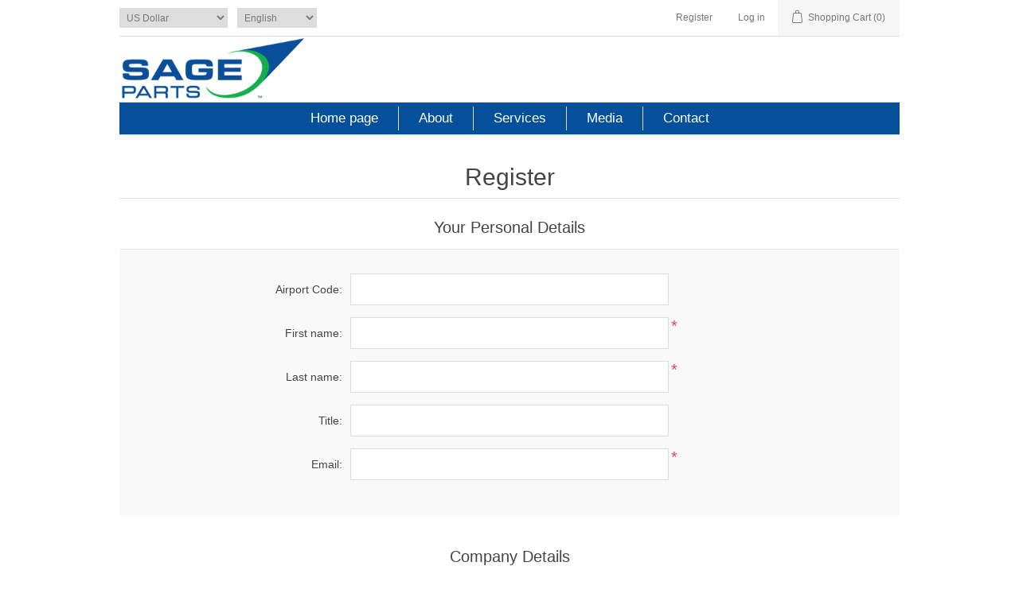

--- FILE ---
content_type: text/html; charset=utf-8
request_url: https://esageplus.sageparts.com/register?returnUrl=%2FSPP00196881
body_size: 49019
content:
<!DOCTYPE html><html lang=en class=html-registration-page><head><title>Sage Parts Plus. Register</title><meta charset=UTF-8><meta name=description content=""><meta name=keywords content=""><meta name=generator content=nopCommerce><meta name=viewport content="width=device-width, initial-scale=1"><script>(function(n,t,i,r,u){n[r]=n[r]||[];n[r].push({"gtm.start":(new Date).getTime(),event:"gtm.js"});var e=t.getElementsByTagName(i)[0],f=t.createElement(i),o=r!="dataLayer"?"&l="+r:"";f.async=!0;f.src="https://www.googletagmanager.com/gtm.js?id="+u+o;e.parentNode.insertBefore(f,e)})(window,document,"script","dataLayer","GTM-PMW9B4K5")</script><link href=/lib_npm/jquery-ui-dist/jquery-ui.min.css rel=stylesheet><link href=/Themes/Sage-TwoColumn/Content/css/styles.css?v2023-04-17 rel=stylesheet><body><noscript><iframe src="https://www.googletagmanager.com/ns.html?id=GTM-PMW9B4K5" height=0 width=0 style=display:none;visibility:hidden></iframe></noscript><div class=ajax-loading-block-window style=display:none></div><div id=dialog-notifications-success title=Notification style=display:none></div><div id=dialog-notifications-error title=Error style=display:none></div><div id=dialog-notifications-warning title=Warning style=display:none></div><div id=bar-notification class=bar-notification-container data-close=Close></div><!--[if lte IE 8]><div style=clear:both;height:59px;text-align:center;position:relative><a href=http://www.microsoft.com/windows/internet-explorer/default.aspx target=_blank> <img src=/Themes/Sage-TwoColumn/Content/images/ie_warning.jpg height=42 width=820 alt="You are using an outdated browser. For a faster, safer browsing experience, upgrade for free today."> </a></div><![endif]--><div class=master-wrapper-page><div class=header><div class=header-upper><div class=header-selectors-wrapper><div class=currency-selector><select id=customerCurrency name=customerCurrency onchange=setLocation(this.value) aria-label="Currency selector"><option selected value="https://esageplus.sageparts.com/changecurrency/1?returnUrl=%2Fregister%3FreturnUrl%3D%252FSPP00196881">US Dollar<option value="https://esageplus.sageparts.com/changecurrency/3?returnUrl=%2Fregister%3FreturnUrl%3D%252FSPP00196881">Canadian Dollar<option value="https://esageplus.sageparts.com/changecurrency/4?returnUrl=%2Fregister%3FreturnUrl%3D%252FSPP00196881">British Pound<option value="https://esageplus.sageparts.com/changecurrency/5?returnUrl=%2Fregister%3FreturnUrl%3D%252FSPP00196881">Euro<option value="https://esageplus.sageparts.com/changecurrency/6?returnUrl=%2Fregister%3FreturnUrl%3D%252FSPP00196881">Hong Kong Dollar<option value="https://esageplus.sageparts.com/changecurrency/16?returnUrl=%2Fregister%3FreturnUrl%3D%252FSPP00196881">South African Rand<option value="https://esageplus.sageparts.com/changecurrency/21?returnUrl=%2Fregister%3FreturnUrl%3D%252FSPP00196881">Peruvian Sol</select></div><div class=language-selector><select id=customerlanguage name=customerlanguage onchange=setLocation(this.value) aria-label="Languages selector"><option selected value="https://esageplus.sageparts.com/changelanguage/1?returnUrl=%2Fregister%3FreturnUrl%3D%252FSPP00196881">English<option value="https://esageplus.sageparts.com/changelanguage/2?returnUrl=%2Fregister%3FreturnUrl%3D%252FSPP00196881">Fran&#xE7;ais<option value="https://esageplus.sageparts.com/changelanguage/3?returnUrl=%2Fregister%3FreturnUrl%3D%252FSPP00196881">Espa&#xF1;ol<option value="https://esageplus.sageparts.com/changelanguage/4?returnUrl=%2Fregister%3FreturnUrl%3D%252FSPP00196881">Deutsch<option value="https://esageplus.sageparts.com/changelanguage/5?returnUrl=%2Fregister%3FreturnUrl%3D%252FSPP00196881">Portugu&#xEA;s<option value="https://esageplus.sageparts.com/changelanguage/6?returnUrl=%2Fregister%3FreturnUrl%3D%252FSPP00196881">&#x65E5;&#x672C;&#x8A9E;<option value="https://esageplus.sageparts.com/changelanguage/7?returnUrl=%2Fregister%3FreturnUrl%3D%252FSPP00196881">&#x7B80;&#x4F53;&#x4E2D;&#x6587;</select></div><div class=livechat><script>var lhnAccountN="23633-1",lhnButtonN=7572,lhnChatPosition="default",lhnInviteEnabled=1,lhnWindowN=0,lhnDepartmentN=0</script><script src=https://www.livehelpnow.net/lhn/widgets/chatbutton/lhnchatbutton-current.min.js id=lhnscript></script></div></div><div class=header-links-wrapper><div class=header-links><ul><li><a href="/register?returnUrl=%2FSPP00196881" class=ico-register>Register</a><li><a href="/login?returnUrl=%2FSPP00196881" class=ico-login>Log in</a><li id=topcartlink><a href=/cart class=ico-cart> <span class=cart-label>Shopping Cart</span> <span class=cart-qty>(0)</span> </a></ul></div><div id=flyout-cart class=flyout-cart><div class=mini-shopping-cart><div class=count>You have no items in your shopping cart.</div></div></div></div></div><div class=header-lower><div class=header-logo><a href="/"> <img alt="Sage Parts" src=https://esageplus.sageparts.com/Themes/Sage-TwoColumn/Content/images/logo.png> </a></div><div class="search-box store-search-box"><form method=get id=small-search-box-form action=/search></form></div></div></div><div class=header-menu><ul class="top-menu notmobile"><li><a href="/">Home page</a><li><a href=#>About</a><div class=sublist-toggle></div><ul class="sublist first-level"><li><a href="https://www.sageparts.com/about-us/" target=_blank>Company</a><li><a href="https://www.sageparts.com/the-sage-parts-team/" target=_blank>Team</a></ul><li><a href=#>Services</a><div class=sublist-toggle></div><ul class="sublist first-level"><li><a href="https://www.sageparts.com/engineering/" target=_blank>Engineering</a><li><a href="https://www.sageparts.com/one-stop-shopping/" target=_blank>One Stop Shop</a><li><a href="https://www.sageparts.com/supply-chain/" target=_blank>Supply Chain</a><li><a href="https://www.sageparts.com/parts-plus-auto/" target=_blank>Parts Plus Auto</a></ul><li><a href=#>Media</a><div class=sublist-toggle></div><ul class="sublist first-level"><li><a href="https://www.sageparts.com/news/" target=_blank>News</a><li><a href="https://www.sageparts.com/product_sheet_downloads/" target=_blank>Resources</a></ul><li><a href="https://www.sageparts.com/contact-us/">Contact</a></ul><div class=menu-toggle>Menu</div><ul class="top-menu mobile"><li><a href="/">Home page</a><li><a href=#>About</a><div class=sublist-toggle></div><ul class="sublist first-level"><li><a href="https://www.sageparts.com/about-us/" target=_blank>Company</a><li><a href="https://www.sageparts.com/the-sage-parts-team/" target=_blank>Team</a></ul><li><a href=#>Services</a><div class=sublist-toggle></div><ul class="sublist first-level"><li><a href="https://www.sageparts.com/engineering/" target=_blank>Engineering</a><li><a href="https://www.sageparts.com/one-stop-shopping/" target=_blank>One Stop Shop</a><li><a href="https://www.sageparts.com/supply-chain/" target=_blank>Supply Chain</a><li><a href="https://www.sageparts.com/parts-plus-auto/" target=_blank>Parts Plus Auto</a></ul><li><a href=#>Media</a><div class=sublist-toggle></div><ul class="sublist first-level"><li><a href="https://www.sageparts.com/news/" target=_blank>News</a><li><a href="https://www.sageparts.com/product_sheet_downloads/" target=_blank>Resources</a></ul><li><a href=/contactus-2>Contact</a></ul></div><div class=master-wrapper-content><div class=master-column-wrapper><div class=center-1><div class="page registration-page"><div class=page-title><h1>Register</h1></div><div class=page-body><form method=post autocomplete=off action="/register?returnurl=%2FSPP00196881"><div class=fieldset><div class=title><strong>Your Personal Details</strong></div><div class=form-fields><div class=inputs><label for=AirportCode>Airport Code:</label> <input type=text id=AirportCode name=AirportCode> <span class=field-validation-valid data-valmsg-for=AirportCode data-valmsg-replace=true></span></div><div class=inputs><label for=FirstName>First name:</label> <input type=text data-val=true data-val-required="First name is required." id=FirstName name=FirstName> <span class=required>*</span> <span class=field-validation-valid data-valmsg-for=FirstName data-valmsg-replace=true></span></div><div class=inputs><label for=LastName>Last name:</label> <input type=text data-val=true data-val-required="Last name is required." id=LastName name=LastName> <span class=required>*</span> <span class=field-validation-valid data-valmsg-for=LastName data-valmsg-replace=true></span></div><div class=inputs><label for=Title>Title:</label> <input type=text id=Title name=Title> <span class=field-validation-valid data-valmsg-for=Title data-valmsg-replace=true></span></div><div class=inputs><label for=Email>Email:</label> <input type=email data-val=true data-val-email="Wrong email" data-val-required="Email is required." id=Email name=Email> <span class=required>*</span> <span class=field-validation-valid data-valmsg-for=Email data-valmsg-replace=true></span></div></div></div><div class=fieldset><div class=title><strong>Company Details</strong></div><div class=form-fields><div class=inputs><label for=Company>Company name:</label> <input type=text id=Company name=Company> <span class=field-validation-valid data-valmsg-for=Company data-valmsg-replace=true></span></div></div></div><div class=fieldset><div class=title><strong>Billing Address</strong></div><div class=form-fields><div class=inputs><label for=StreetAddress>Street address:</label> <input type=text id=StreetAddress name=StreetAddress> <span class=field-validation-valid data-valmsg-for=StreetAddress data-valmsg-replace=true></span></div><div class=inputs><label for=StreetAddress2>Street address 2:</label> <input type=text id=StreetAddress2 name=StreetAddress2> <span class=field-validation-valid data-valmsg-for=StreetAddress2 data-valmsg-replace=true></span></div><div class=inputs><label for=ZipPostalCode>Zip / postal code:</label> <input type=text id=ZipPostalCode name=ZipPostalCode> <span class=field-validation-valid data-valmsg-for=ZipPostalCode data-valmsg-replace=true></span></div><div class=inputs><label for=City>City:</label> <input type=text id=City name=City> <span class=field-validation-valid data-valmsg-for=City data-valmsg-replace=true></span></div><div class=inputs><label for=CountryId>Country:</label> <select data-trigger=country-select data-url=/country/getstatesbycountryid data-stateprovince=#StateProvinceId data-loading=#states-loading-progress data-val=true data-val-required="The Country field is required." id=CountryId name=CountryId><option selected value=0>Select country<option value=86>Afghanistan<option value=87>Albania<option value=88>Algeria<option value=89>American Samoa<option value=90>Andorra<option value=91>Angola<option value=92>Anguilla<option value=93>Antarctica<option value=94>Antigua and Barbuda<option value=3>Argentina<option value=4>Armenia<option value=5>Aruba<option value=6>Australia<option value=7>Austria<option value=8>Azerbaijan<option value=9>Bahamas<option value=95>Bahrain<option value=10>Bangladesh<option value=96>Barbados<option value=11>Belarus<option value=12>Belgium<option value=13>Belize<option value=97>Benin<option value=14>Bermuda<option value=98>Bhutan<option value=15>Bolivia<option value=16>Bosnia and Herzegowina<option value=99>Botswana<option value=100>Bouvet Island<option value=17>Brazil<option value=101>British Indian Ocean Territory<option value=102>Brunei Darussalam<option value=18>Bulgaria<option value=103>Burkina Faso<option value=104>Burundi<option value=105>Cambodia<option value=106>Cameroon<option value=2>Canada<option value=107>Cape Verde<option value=19>Cayman Islands<option value=108>Central African Republic<option value=109>Chad<option value=20>Chile<option value=21>China<option value=110>Christmas Island<option value=111>Cocos (Keeling) Islands<option value=22>Colombia<option value=112>Comoros<option value=113>Congo<option value=114>Cook Islands<option value=23>Costa Rica<option value=115>Cote D&#x27;Ivoire<option value=24>Croatia<option value=25>Cuba<option value=26>Cyprus<option value=27>Czech Republic<option value=28>Denmark<option value=116>Djibouti<option value=117>Dominica<option value=29>Dominican Republic<option value=30>Ecuador<option value=31>Egypt<option value=118>El Salvador<option value=119>Equatorial Guinea<option value=120>Eritrea<option value=121>Estonia<option value=122>Ethiopia<option value=123>Falkland Islands (Malvinas)<option value=124>Faroe Islands<option value=125>Fiji<option value=32>Finland<option value=33>France<option value=126>French Guiana<option value=127>French Polynesia<option value=128>French Southern Territories<option value=129>Gabon<option value=130>Gambia<option value=34>Georgia<option value=35>Germany<option value=131>Ghana<option value=36>Gibraltar<option value=37>Greece<option value=132>Greenland<option value=133>Grenada<option value=134>Guadeloupe<option value=135>Guam<option value=38>Guatemala<option value=136>Guinea<option value=137>Guinea-bissau<option value=138>Guyana<option value=139>Haiti<option value=140>Heard and Mc Donald Islands<option value=141>Honduras<option value=39>Hong Kong<option value=40>Hungary<option value=142>Iceland<option value=41>India<option value=42>Indonesia<option value=143>Iran (Islamic Republic of)<option value=144>Iraq<option value=43>Ireland<option value=44>Israel<option value=45>Italy<option value=46>Jamaica<option value=47>Japan<option value=48>Jordan<option value=49>Kazakhstan<option value=145>Kenya<option value=146>Kiribati<option value=147>Korea<option value=50>Korea, Democratic People&#x27;s Republic of<option value=51>Kuwait<option value=148>Kyrgyzstan<option value=149>Lao People&#x27;s Democratic Republic<option value=150>Latvia<option value=151>Lebanon<option value=152>Lesotho<option value=153>Liberia<option value=154>Libyan Arab Jamahiriya<option value=155>Liechtenstein<option value=156>Lithuania<option value=157>Luxembourg<option value=158>Macau<option value=159>Macedonia<option value=160>Madagascar<option value=161>Malawi<option value=52>Malaysia<option value=162>Maldives<option value=163>Mali<option value=164>Malta<option value=165>Marshall Islands<option value=166>Martinique<option value=167>Mauritania<option value=168>Mauritius<option value=169>Mayotte<option value=53>Mexico<option value=170>Micronesia<option value=171>Moldova<option value=172>Monaco<option value=173>Mongolia<option value=174>Montenegro<option value=175>Montserrat<option value=176>Morocco<option value=177>Mozambique<option value=178>Myanmar<option value=179>Namibia<option value=180>Nauru<option value=181>Nepal<option value=54>Netherlands<option value=182>Netherlands Antilles<option value=183>New Caledonia<option value=55>New Zealand<option value=184>Nicaragua<option value=185>Niger<option value=186>Nigeria<option value=187>Niue<option value=188>Norfolk Island<option value=189>Northern Mariana Islands<option value=56>Norway<option value=190>Oman<option value=57>Pakistan<option value=191>Palau<option value=192>Panama<option value=193>Papua New Guinea<option value=58>Paraguay<option value=59>Peru<option value=60>Philippines<option value=194>Pitcairn<option value=61>Poland<option value=62>Portugal<option value=63>Puerto Rico<option value=64>Qatar<option value=195>Reunion<option value=65>Romania<option value=66>Russia<option value=196>Rwanda<option value=197>Saint Kitts and Nevis<option value=198>Saint Lucia<option value=199>Saint Vincent and the Grenadines<option value=200>Samoa<option value=201>San Marino<option value=202>Sao Tome and Principe<option value=67>Saudi Arabia<option value=203>Senegal<option value=85>Serbia<option value=204>Seychelles<option value=205>Sierra Leone<option value=68>Singapore<option value=69>Slovakia (Slovak Republic)<option value=70>Slovenia<option value=206>Solomon Islands<option value=207>Somalia<option value=71>South Africa<option value=208>South Georgia &amp; South Sandwich Islands<option value=72>Spain<option value=209>Sri Lanka<option value=210>St. Helena<option value=211>St. Pierre and Miquelon<option value=212>Sudan<option value=213>Suriname<option value=214>Svalbard and Jan Mayen Islands<option value=215>Swaziland<option value=73>Sweden<option value=74>Switzerland<option value=216>Syrian Arab Republic<option value=75>Taiwan<option value=217>Tajikistan<option value=218>Tanzania<option value=76>Thailand<option value=219>Togo<option value=220>Tokelau<option value=221>Tonga<option value=222>Trinidad and Tobago<option value=223>Tunisia<option value=77>Turkey<option value=224>Turkmenistan<option value=225>Turks and Caicos Islands<option value=226>Tuvalu<option value=227>Uganda<option value=78>Ukraine<option value=79>United Arab Emirates<option value=80>United Kingdom<option value=1>United States<option value=81>United States minor outlying islands<option value=82>Uruguay<option value=83>Uzbekistan<option value=228>Vanuatu<option value=229>Vatican City State (Holy See)<option value=84>Venezuela<option value=230>Viet Nam<option value=231>Virgin Islands (British)<option value=232>Virgin Islands (U.S.)<option value=233>Wallis and Futuna Islands<option value=234>Western Sahara<option value=235>Yemen<option value=236>Zambia</select> <span class=field-validation-valid data-valmsg-for=CountryId data-valmsg-replace=true></span></div><div class=inputs><label for=StateProvinceId>State / province:</label> <select data-val=true data-val-required="The State / province field is required." id=StateProvinceId name=StateProvinceId><option selected value=0>Select state</select> <span id=states-loading-progress style=display:none class=please-wait>Wait...</span> <span class=field-validation-valid data-valmsg-for=StateProvinceId data-valmsg-replace=true></span></div></div></div><div class=fieldset><div class=title><strong>Shipping Address</strong></div><div class=form-fields><div class=inputs><label for=ShippingAddressIsTheSameAsBillingAddress>Same as Above:</label> <input type=checkbox data-val=true data-val-required="The Same as Above field is required." id=ShippingAddressIsTheSameAsBillingAddress name=ShippingAddressIsTheSameAsBillingAddress value=true></div><div id=shippingaddresssection><div class=inputs><label for=ShippingStreetAddress>Street address:</label> <input type=text id=ShippingStreetAddress name=ShippingStreetAddress> <span class=required>*</span> <span class=field-validation-valid data-valmsg-for=ShippingStreetAddress data-valmsg-replace=true></span></div><div class=inputs><label for=ShippingStreetAddress2>Street address 2:</label> <input type=text id=ShippingStreetAddress2 name=ShippingStreetAddress2> <span class=field-validation-valid data-valmsg-for=ShippingStreetAddress2 data-valmsg-replace=true></span></div><div class=inputs><label for=ShippingZipPostalCode>Zip / postal code:</label> <input type=text id=ShippingZipPostalCode name=ShippingZipPostalCode> <span class=required>*</span> <span class=field-validation-valid data-valmsg-for=ShippingZipPostalCode data-valmsg-replace=true></span></div><div class=inputs><label for=ShippingCity>City:</label> <input type=text id=ShippingCity name=ShippingCity> <span class=required>*</span> <span class=field-validation-valid data-valmsg-for=ShippingCity data-valmsg-replace=true></span></div><div class=inputs><label for=ShippingCountryId>Country:</label> <select data-trigger=country-select data-url=/country/getstatesbycountryid data-stateprovince=#ShippingStateProvinceId data-loading=#shipping-states-loading-progress data-val=true data-val-required="The Country field is required." id=ShippingCountryId name=ShippingCountryId><option selected value=0>Select country<option value=86>Afghanistan<option value=87>Albania<option value=88>Algeria<option value=89>American Samoa<option value=90>Andorra<option value=91>Angola<option value=92>Anguilla<option value=93>Antarctica<option value=94>Antigua and Barbuda<option value=3>Argentina<option value=4>Armenia<option value=5>Aruba<option value=6>Australia<option value=7>Austria<option value=8>Azerbaijan<option value=9>Bahamas<option value=95>Bahrain<option value=10>Bangladesh<option value=96>Barbados<option value=11>Belarus<option value=12>Belgium<option value=13>Belize<option value=97>Benin<option value=14>Bermuda<option value=98>Bhutan<option value=15>Bolivia<option value=16>Bosnia and Herzegowina<option value=99>Botswana<option value=100>Bouvet Island<option value=17>Brazil<option value=101>British Indian Ocean Territory<option value=102>Brunei Darussalam<option value=18>Bulgaria<option value=103>Burkina Faso<option value=104>Burundi<option value=105>Cambodia<option value=106>Cameroon<option value=2>Canada<option value=107>Cape Verde<option value=19>Cayman Islands<option value=108>Central African Republic<option value=109>Chad<option value=20>Chile<option value=21>China<option value=110>Christmas Island<option value=111>Cocos (Keeling) Islands<option value=22>Colombia<option value=112>Comoros<option value=113>Congo<option value=114>Cook Islands<option value=23>Costa Rica<option value=115>Cote D&#x27;Ivoire<option value=24>Croatia<option value=25>Cuba<option value=26>Cyprus<option value=27>Czech Republic<option value=28>Denmark<option value=116>Djibouti<option value=117>Dominica<option value=29>Dominican Republic<option value=30>Ecuador<option value=31>Egypt<option value=118>El Salvador<option value=119>Equatorial Guinea<option value=120>Eritrea<option value=121>Estonia<option value=122>Ethiopia<option value=123>Falkland Islands (Malvinas)<option value=124>Faroe Islands<option value=125>Fiji<option value=32>Finland<option value=33>France<option value=126>French Guiana<option value=127>French Polynesia<option value=128>French Southern Territories<option value=129>Gabon<option value=130>Gambia<option value=34>Georgia<option value=35>Germany<option value=131>Ghana<option value=36>Gibraltar<option value=37>Greece<option value=132>Greenland<option value=133>Grenada<option value=134>Guadeloupe<option value=135>Guam<option value=38>Guatemala<option value=136>Guinea<option value=137>Guinea-bissau<option value=138>Guyana<option value=139>Haiti<option value=140>Heard and Mc Donald Islands<option value=141>Honduras<option value=39>Hong Kong<option value=40>Hungary<option value=142>Iceland<option value=41>India<option value=42>Indonesia<option value=143>Iran (Islamic Republic of)<option value=144>Iraq<option value=43>Ireland<option value=44>Israel<option value=45>Italy<option value=46>Jamaica<option value=47>Japan<option value=48>Jordan<option value=49>Kazakhstan<option value=145>Kenya<option value=146>Kiribati<option value=147>Korea<option value=50>Korea, Democratic People&#x27;s Republic of<option value=51>Kuwait<option value=148>Kyrgyzstan<option value=149>Lao People&#x27;s Democratic Republic<option value=150>Latvia<option value=151>Lebanon<option value=152>Lesotho<option value=153>Liberia<option value=154>Libyan Arab Jamahiriya<option value=155>Liechtenstein<option value=156>Lithuania<option value=157>Luxembourg<option value=158>Macau<option value=159>Macedonia<option value=160>Madagascar<option value=161>Malawi<option value=52>Malaysia<option value=162>Maldives<option value=163>Mali<option value=164>Malta<option value=165>Marshall Islands<option value=166>Martinique<option value=167>Mauritania<option value=168>Mauritius<option value=169>Mayotte<option value=53>Mexico<option value=170>Micronesia<option value=171>Moldova<option value=172>Monaco<option value=173>Mongolia<option value=174>Montenegro<option value=175>Montserrat<option value=176>Morocco<option value=177>Mozambique<option value=178>Myanmar<option value=179>Namibia<option value=180>Nauru<option value=181>Nepal<option value=54>Netherlands<option value=182>Netherlands Antilles<option value=183>New Caledonia<option value=55>New Zealand<option value=184>Nicaragua<option value=185>Niger<option value=186>Nigeria<option value=187>Niue<option value=188>Norfolk Island<option value=189>Northern Mariana Islands<option value=56>Norway<option value=190>Oman<option value=57>Pakistan<option value=191>Palau<option value=192>Panama<option value=193>Papua New Guinea<option value=58>Paraguay<option value=59>Peru<option value=60>Philippines<option value=194>Pitcairn<option value=61>Poland<option value=62>Portugal<option value=63>Puerto Rico<option value=64>Qatar<option value=195>Reunion<option value=65>Romania<option value=66>Russia<option value=196>Rwanda<option value=197>Saint Kitts and Nevis<option value=198>Saint Lucia<option value=199>Saint Vincent and the Grenadines<option value=200>Samoa<option value=201>San Marino<option value=202>Sao Tome and Principe<option value=67>Saudi Arabia<option value=203>Senegal<option value=85>Serbia<option value=204>Seychelles<option value=205>Sierra Leone<option value=68>Singapore<option value=69>Slovakia (Slovak Republic)<option value=70>Slovenia<option value=206>Solomon Islands<option value=207>Somalia<option value=71>South Africa<option value=208>South Georgia &amp; South Sandwich Islands<option value=72>Spain<option value=209>Sri Lanka<option value=210>St. Helena<option value=211>St. Pierre and Miquelon<option value=212>Sudan<option value=213>Suriname<option value=214>Svalbard and Jan Mayen Islands<option value=215>Swaziland<option value=73>Sweden<option value=74>Switzerland<option value=216>Syrian Arab Republic<option value=75>Taiwan<option value=217>Tajikistan<option value=218>Tanzania<option value=76>Thailand<option value=219>Togo<option value=220>Tokelau<option value=221>Tonga<option value=222>Trinidad and Tobago<option value=223>Tunisia<option value=77>Turkey<option value=224>Turkmenistan<option value=225>Turks and Caicos Islands<option value=226>Tuvalu<option value=227>Uganda<option value=78>Ukraine<option value=79>United Arab Emirates<option value=80>United Kingdom<option value=1>United States<option value=81>United States minor outlying islands<option value=82>Uruguay<option value=83>Uzbekistan<option value=228>Vanuatu<option value=229>Vatican City State (Holy See)<option value=84>Venezuela<option value=230>Viet Nam<option value=231>Virgin Islands (British)<option value=232>Virgin Islands (U.S.)<option value=233>Wallis and Futuna Islands<option value=234>Western Sahara<option value=235>Yemen<option value=236>Zambia</select> <span class=field-validation-valid data-valmsg-for=ShippingCountryId data-valmsg-replace=true></span></div><div class=inputs><label for=ShippingStateProvinceId>State / province:</label> <select data-val=true data-val-required="The State / province field is required." id=ShippingStateProvinceId name=ShippingStateProvinceId><option selected value=0>Select state</select> <span id=shipping-states-loading-progress style=display:none class=please-wait>Wait...</span> <span class=field-validation-valid data-valmsg-for=ShippingStateProvinceId data-valmsg-replace=true></span></div></div></div></div><div class=fieldset><div class=title><strong>Your Contact Information</strong></div><div class=form-fields><div class=inputs><label for=Phone>Phone:</label> <input type=tel data-val=true data-val-required="Phone is required" id=Phone name=Phone> <span class=required>*</span> <span class=field-validation-valid data-valmsg-for=Phone data-valmsg-replace=true></span></div><div class=inputs><label for=Fax>Fax:</label> <input type=tel id=Fax name=Fax> <span class=field-validation-valid data-valmsg-for=Fax data-valmsg-replace=true></span></div></div></div><div class=fieldset><div class=title><strong>Other</strong></div><div class=form-fields><div class=inputs><label for=AuthoriziedToMakePurchases>Do you have authorization to make purchases:</label> <input type=checkbox data-val=true data-val-required="The Do you have authorization to make purchases field is required." id=AuthoriziedToMakePurchases name=AuthoriziedToMakePurchases value=true> <span class=field-validation-valid data-valmsg-for=AuthoriziedToMakePurchases data-valmsg-replace=true></span></div><div class=inputs><label for=CurrentlyASagePartsCustomer>Are you currently a customer with Sage:</label> <input type=checkbox data-val=true data-val-required="The Are you currently a customer with Sage field is required." id=CurrentlyASagePartsCustomer name=CurrentlyASagePartsCustomer value=true> <span class=field-validation-valid data-valmsg-for=CurrentlyASagePartsCustomer data-valmsg-replace=true></span></div><div class=inputs><label for=CustomerID>If available, enter your customer id number:</label> <input type=number data-val=true data-val-required="The If available, enter your customer id number field is required." id=CustomerID name=CustomerID value=0> <span class=field-validation-valid data-valmsg-for=CustomerID data-valmsg-replace=true></span></div><div class=inputs><label for=HasSpecialRequirements>Do you have any special order requirements:</label> <input type=checkbox data-val=true data-val-required="The Do you have any special order requirements field is required." id=HasSpecialRequirements name=HasSpecialRequirements value=true> <span class=field-validation-valid data-valmsg-for=HasSpecialRequirements data-valmsg-replace=true></span></div><div class=inputs><label for=SpecialRequirements>Requirements:</label> <input type=text id=SpecialRequirements name=SpecialRequirements> <span class=field-validation-valid data-valmsg-for=SpecialRequirements data-valmsg-replace=true></span></div><div class=inputs><label for=OtherComments>Comments:</label> <input type=text id=OtherComments name=OtherComments> <span class=field-validation-valid data-valmsg-for=OtherComments data-valmsg-replace=true></span></div></div></div><div class=fieldset><div class=title><strong>Options</strong></div><div class=form-fields><div class=inputs><label for=Newsletter>Newsletter:</label> <input type=checkbox checked data-val=true data-val-required="The Newsletter field is required." id=Newsletter name=Newsletter value=true> <span class=field-validation-valid data-valmsg-for=Newsletter data-valmsg-replace=true></span></div><div class="inputs custom-attributes"><label>Email Order Acknowledgement:</label><ul class=option-list><li><input id=customer_attribute_10000_1 type=checkbox name=customer_attribute_10000 value=1 checked> <label for=customer_attribute_10000_1></label></ul></div></div></div><div class=fieldset><div class=title><strong>Preferences</strong></div><div class=form-fields><div class=inputs><label for=TimeZoneId>Time zone:</label> <select id=TimeZoneId name=TimeZoneId><option value="Dateline Standard Time">(UTC-12:00) International Date Line West<option value=UTC-11>(UTC-11:00) Coordinated Universal Time-11<option value="Aleutian Standard Time">(UTC-10:00) Aleutian Islands<option value="Hawaiian Standard Time">(UTC-10:00) Hawaii<option value="Marquesas Standard Time">(UTC-09:30) Marquesas Islands<option value="Alaskan Standard Time">(UTC-09:00) Alaska<option value=UTC-09>(UTC-09:00) Coordinated Universal Time-09<option value="Pacific Standard Time (Mexico)">(UTC-08:00) Baja California<option value=UTC-08>(UTC-08:00) Coordinated Universal Time-08<option value="Pacific Standard Time">(UTC-08:00) Pacific Time (US &amp; Canada)<option value="US Mountain Standard Time">(UTC-07:00) Arizona<option value="Mountain Standard Time (Mexico)">(UTC-07:00) La Paz, Mazatlan<option value="Mountain Standard Time">(UTC-07:00) Mountain Time (US &amp; Canada)<option value="Yukon Standard Time">(UTC-07:00) Yukon<option value="Central America Standard Time">(UTC-06:00) Central America<option value="Central Standard Time">(UTC-06:00) Central Time (US &amp; Canada)<option value="Easter Island Standard Time">(UTC-06:00) Easter Island<option value="Central Standard Time (Mexico)">(UTC-06:00) Guadalajara, Mexico City, Monterrey<option value="Canada Central Standard Time">(UTC-06:00) Saskatchewan<option value="SA Pacific Standard Time">(UTC-05:00) Bogota, Lima, Quito, Rio Branco<option value="Eastern Standard Time (Mexico)">(UTC-05:00) Chetumal<option selected value="Eastern Standard Time">(UTC-05:00) Eastern Time (US &amp; Canada)<option value="Haiti Standard Time">(UTC-05:00) Haiti<option value="Cuba Standard Time">(UTC-05:00) Havana<option value="US Eastern Standard Time">(UTC-05:00) Indiana (East)<option value="Turks And Caicos Standard Time">(UTC-05:00) Turks and Caicos<option value="Atlantic Standard Time">(UTC-04:00) Atlantic Time (Canada)<option value="Venezuela Standard Time">(UTC-04:00) Caracas<option value="Central Brazilian Standard Time">(UTC-04:00) Cuiaba<option value="SA Western Standard Time">(UTC-04:00) Georgetown, La Paz, Manaus, San Juan<option value="Pacific SA Standard Time">(UTC-04:00) Santiago<option value="Newfoundland Standard Time">(UTC-03:30) Newfoundland<option value="Tocantins Standard Time">(UTC-03:00) Araguaina<option value="Paraguay Standard Time">(UTC-03:00) Asuncion<option value="E. South America Standard Time">(UTC-03:00) Brasilia<option value="SA Eastern Standard Time">(UTC-03:00) Cayenne, Fortaleza<option value="Argentina Standard Time">(UTC-03:00) City of Buenos Aires<option value="Montevideo Standard Time">(UTC-03:00) Montevideo<option value="Magallanes Standard Time">(UTC-03:00) Punta Arenas<option value="Saint Pierre Standard Time">(UTC-03:00) Saint Pierre and Miquelon<option value="Bahia Standard Time">(UTC-03:00) Salvador<option value=UTC-02>(UTC-02:00) Coordinated Universal Time-02<option value="Greenland Standard Time">(UTC-02:00) Greenland<option value="Mid-Atlantic Standard Time">(UTC-02:00) Mid-Atlantic - Old<option value="Azores Standard Time">(UTC-01:00) Azores<option value="Cape Verde Standard Time">(UTC-01:00) Cabo Verde Is.<option value=UTC>(UTC) Coordinated Universal Time<option value="GMT Standard Time">(UTC&#x2B;00:00) Dublin, Edinburgh, Lisbon, London<option value="Greenwich Standard Time">(UTC&#x2B;00:00) Monrovia, Reykjavik<option value="Sao Tome Standard Time">(UTC&#x2B;00:00) Sao Tome<option value="Morocco Standard Time">(UTC&#x2B;01:00) Casablanca<option value="W. Europe Standard Time">(UTC&#x2B;01:00) Amsterdam, Berlin, Bern, Rome, Stockholm, Vienna<option value="Central Europe Standard Time">(UTC&#x2B;01:00) Belgrade, Bratislava, Budapest, Ljubljana, Prague<option value="Romance Standard Time">(UTC&#x2B;01:00) Brussels, Copenhagen, Madrid, Paris<option value="Central European Standard Time">(UTC&#x2B;01:00) Sarajevo, Skopje, Warsaw, Zagreb<option value="W. Central Africa Standard Time">(UTC&#x2B;01:00) West Central Africa<option value="GTB Standard Time">(UTC&#x2B;02:00) Athens, Bucharest<option value="Middle East Standard Time">(UTC&#x2B;02:00) Beirut<option value="Egypt Standard Time">(UTC&#x2B;02:00) Cairo<option value="E. Europe Standard Time">(UTC&#x2B;02:00) Chisinau<option value="West Bank Standard Time">(UTC&#x2B;02:00) Gaza, Hebron<option value="South Africa Standard Time">(UTC&#x2B;02:00) Harare, Pretoria<option value="FLE Standard Time">(UTC&#x2B;02:00) Helsinki, Kyiv, Riga, Sofia, Tallinn, Vilnius<option value="Israel Standard Time">(UTC&#x2B;02:00) Jerusalem<option value="South Sudan Standard Time">(UTC&#x2B;02:00) Juba<option value="Kaliningrad Standard Time">(UTC&#x2B;02:00) Kaliningrad<option value="Sudan Standard Time">(UTC&#x2B;02:00) Khartoum<option value="Libya Standard Time">(UTC&#x2B;02:00) Tripoli<option value="Namibia Standard Time">(UTC&#x2B;02:00) Windhoek<option value="Jordan Standard Time">(UTC&#x2B;03:00) Amman<option value="Arabic Standard Time">(UTC&#x2B;03:00) Baghdad<option value="Syria Standard Time">(UTC&#x2B;03:00) Damascus<option value="Turkey Standard Time">(UTC&#x2B;03:00) Istanbul<option value="Arab Standard Time">(UTC&#x2B;03:00) Kuwait, Riyadh<option value="Belarus Standard Time">(UTC&#x2B;03:00) Minsk<option value="Russian Standard Time">(UTC&#x2B;03:00) Moscow, St. Petersburg<option value="E. Africa Standard Time">(UTC&#x2B;03:00) Nairobi<option value="Volgograd Standard Time">(UTC&#x2B;03:00) Volgograd<option value="Iran Standard Time">(UTC&#x2B;03:30) Tehran<option value="Arabian Standard Time">(UTC&#x2B;04:00) Abu Dhabi, Muscat<option value="Astrakhan Standard Time">(UTC&#x2B;04:00) Astrakhan, Ulyanovsk<option value="Azerbaijan Standard Time">(UTC&#x2B;04:00) Baku<option value="Russia Time Zone 3">(UTC&#x2B;04:00) Izhevsk, Samara<option value="Mauritius Standard Time">(UTC&#x2B;04:00) Port Louis<option value="Saratov Standard Time">(UTC&#x2B;04:00) Saratov<option value="Georgian Standard Time">(UTC&#x2B;04:00) Tbilisi<option value="Caucasus Standard Time">(UTC&#x2B;04:00) Yerevan<option value="Afghanistan Standard Time">(UTC&#x2B;04:30) Kabul<option value="West Asia Standard Time">(UTC&#x2B;05:00) Ashgabat, Tashkent<option value="Qyzylorda Standard Time">(UTC&#x2B;05:00) Astana<option value="Ekaterinburg Standard Time">(UTC&#x2B;05:00) Ekaterinburg<option value="Pakistan Standard Time">(UTC&#x2B;05:00) Islamabad, Karachi<option value="India Standard Time">(UTC&#x2B;05:30) Chennai, Kolkata, Mumbai, New Delhi<option value="Sri Lanka Standard Time">(UTC&#x2B;05:30) Sri Jayawardenepura<option value="Nepal Standard Time">(UTC&#x2B;05:45) Kathmandu<option value="Central Asia Standard Time">(UTC&#x2B;06:00) Bishkek<option value="Bangladesh Standard Time">(UTC&#x2B;06:00) Dhaka<option value="Omsk Standard Time">(UTC&#x2B;06:00) Omsk<option value="Myanmar Standard Time">(UTC&#x2B;06:30) Yangon (Rangoon)<option value="SE Asia Standard Time">(UTC&#x2B;07:00) Bangkok, Hanoi, Jakarta<option value="Altai Standard Time">(UTC&#x2B;07:00) Barnaul, Gorno-Altaysk<option value="W. Mongolia Standard Time">(UTC&#x2B;07:00) Hovd<option value="North Asia Standard Time">(UTC&#x2B;07:00) Krasnoyarsk<option value="N. Central Asia Standard Time">(UTC&#x2B;07:00) Novosibirsk<option value="Tomsk Standard Time">(UTC&#x2B;07:00) Tomsk<option value="China Standard Time">(UTC&#x2B;08:00) Beijing, Chongqing, Hong Kong, Urumqi<option value="North Asia East Standard Time">(UTC&#x2B;08:00) Irkutsk<option value="Singapore Standard Time">(UTC&#x2B;08:00) Kuala Lumpur, Singapore<option value="W. Australia Standard Time">(UTC&#x2B;08:00) Perth<option value="Taipei Standard Time">(UTC&#x2B;08:00) Taipei<option value="Ulaanbaatar Standard Time">(UTC&#x2B;08:00) Ulaanbaatar<option value="Aus Central W. Standard Time">(UTC&#x2B;08:45) Eucla<option value="Transbaikal Standard Time">(UTC&#x2B;09:00) Chita<option value="Tokyo Standard Time">(UTC&#x2B;09:00) Osaka, Sapporo, Tokyo<option value="North Korea Standard Time">(UTC&#x2B;09:00) Pyongyang<option value="Korea Standard Time">(UTC&#x2B;09:00) Seoul<option value="Yakutsk Standard Time">(UTC&#x2B;09:00) Yakutsk<option value="Cen. Australia Standard Time">(UTC&#x2B;09:30) Adelaide<option value="AUS Central Standard Time">(UTC&#x2B;09:30) Darwin<option value="E. Australia Standard Time">(UTC&#x2B;10:00) Brisbane<option value="AUS Eastern Standard Time">(UTC&#x2B;10:00) Canberra, Melbourne, Sydney<option value="West Pacific Standard Time">(UTC&#x2B;10:00) Guam, Port Moresby<option value="Tasmania Standard Time">(UTC&#x2B;10:00) Hobart<option value="Vladivostok Standard Time">(UTC&#x2B;10:00) Vladivostok<option value="Lord Howe Standard Time">(UTC&#x2B;10:30) Lord Howe Island<option value="Bougainville Standard Time">(UTC&#x2B;11:00) Bougainville Island<option value="Russia Time Zone 10">(UTC&#x2B;11:00) Chokurdakh<option value="Magadan Standard Time">(UTC&#x2B;11:00) Magadan<option value="Norfolk Standard Time">(UTC&#x2B;11:00) Norfolk Island<option value="Sakhalin Standard Time">(UTC&#x2B;11:00) Sakhalin<option value="Central Pacific Standard Time">(UTC&#x2B;11:00) Solomon Is., New Caledonia<option value="Russia Time Zone 11">(UTC&#x2B;12:00) Anadyr, Petropavlovsk-Kamchatsky<option value="New Zealand Standard Time">(UTC&#x2B;12:00) Auckland, Wellington<option value=UTC+12>(UTC&#x2B;12:00) Coordinated Universal Time&#x2B;12<option value="Fiji Standard Time">(UTC&#x2B;12:00) Fiji<option value="Kamchatka Standard Time">(UTC&#x2B;12:00) Petropavlovsk-Kamchatsky - Old<option value="Chatham Islands Standard Time">(UTC&#x2B;12:45) Chatham Islands<option value=UTC+13>(UTC&#x2B;13:00) Coordinated Universal Time&#x2B;13<option value="Tonga Standard Time">(UTC&#x2B;13:00) Nuku&#x27;alofa<option value="Samoa Standard Time">(UTC&#x2B;13:00) Samoa<option value="Line Islands Standard Time">(UTC&#x2B;14:00) Kiritimati Island</select> <span class=field-validation-valid data-valmsg-for=TimeZoneId data-valmsg-replace=true></span></div></div></div><div class=fieldset><div class=title><strong>User agreement</strong></div><div class=form-fields><div class="inputs accept-consent"><input id=accept-consent type=checkbox name=accept-consent> <label for=accept-consent>I accept privacy policy</label> <span class=read id=read-privacyinfo>(read)</span></div></div></div><div class=buttons><button type=submit name=register-button id=register-button class="button-1 register-next-step-button">Register</button></div><input name=__RequestVerificationToken type=hidden value=CfDJ8LYvHtVGGrBOrxDafCD2vC3v1esyKn02m-SQ8dvzc4QovkFmbxH8sqtCWiYHErh0DjsfNRij_73U7iYZ8MWYYmDSFB9ZC1pZbPDZzfhgsAHGulPZF-9pK4b_0OvHOqG1vTJ-2v-H8_yxT88b4Zk-SEc><input name=ShippingAddressIsTheSameAsBillingAddress type=hidden value=false><input name=AuthoriziedToMakePurchases type=hidden value=false><input name=CurrentlyASagePartsCustomer type=hidden value=false><input name=HasSpecialRequirements type=hidden value=false><input name=Newsletter type=hidden value=false></form><div class=external-authentication><div class=title>- or -</div><div class=sageparts-login-block><div class=buttons><a class=sageparts-btn href="/sagepartscomauthentication/Login?returnurl=%2FSPP00196881"></a></div></div></div></div></div></div></div></div><div class=footer><div class=footer-upper><div class="footer-block information"><div class=title><strong>Information</strong></div><ul class=list><li><a href="https://www.sageparts.com/careers_at_sage_parts/">Careers</a><li><a href=/terms-conditions-of-use>Terms &amp; Conditions </a><li><a href=/privacy-notice>Privacy Policy</a><li><a href="https://www.sageparts.com/contact-us/">Contact</a></ul></div><div class="footer-block customer-service"><div class=title><strong>Customer Service</strong></div><ul class=list><li><a href=/search>Search</a><li><a href="https://www.sageparts.com/news/">News</a><li><a href=/recentlyviewedproducts>Recently Viewed Products</a></ul></div><div class="footer-block my-account"><div class=title><strong>My Account</strong></div><ul class=list><li><a href=/customer/info>My Account</a><li><a href=/order/history>Orders</a><li><a>Addresses</a><li><a href=/cart>Shopping Cart</a><li><a href="/sagepartscomauthentication/Login?ReturnUrl=%2FSPP00196881">Employee Sign In</a></ul></div><div class="footer-block follow-us"><div class=social><div class=title><strong>Follow Us</strong></div><ul class=networks><li class=facebook><a href=https://www.facebook.com/SageParts target=_blank rel="noopener noreferrer">Facebook</a><li class=twitter><a href=https://twitter.com/sagepartsplus target=_blank rel="noopener noreferrer">Twitter</a><li class=rss><a href=/news/rss/1>RSS</a><li class=youtube><a href=https://www.youtube.com/user/sageparts1/about target=_blank rel="noopener noreferrer">YouTube</a></ul></div><div class=newsletter><div class=title><strong>Newsletter</strong></div><div class=newsletter-subscribe id=newsletter-subscribe-block><div class=newsletter-email><input id=newsletter-email class=newsletter-subscribe-text placeholder="Enter your email here..." aria-label="Sign up for our newsletter" type=email name=NewsletterEmail> <button type=button id=newsletter-subscribe-button class="button-1 newsletter-subscribe-button">Send</button><div class=options><span class=subscribe> <input id=newsletter_subscribe type=radio value=newsletter_subscribe name=newsletter_block checked> <label for=newsletter_subscribe>Subscribe</label> </span> <span class=unsubscribe> <input id=newsletter_unsubscribe type=radio value=newsletter_unsubscribe name=newsletter_block> <label for=newsletter_unsubscribe>Unsubscribe</label> </span></div></div><div class=newsletter-validation><span id=subscribe-loading-progress style=display:none class=please-wait>Wait...</span> <span class=field-validation-valid data-valmsg-for=NewsletterEmail data-valmsg-replace=true></span></div></div><div class=newsletter-result id=newsletter-result-block></div></div></div></div><div class=footer-lower><div class=footer-info><span class=footer-disclaimer>Copyright &copy; 2026 Sage Parts. All rights reserved.</span></div></div></div></div><div class="sage-okcancelmessage modal-background"></div><div class="sage-okcancelmessage modal-content"><div class=content><div class=text>&nbsp;</div><div class=buttons><button type=button class="ok-button button-1">OK</button> <button type=button class="cancel-button button-1">Cancel</button></div></div></div><script src=/lib_npm/jquery/jquery.min.js></script><script src=/lib_npm/jquery-validation/jquery.validate.min.js></script><script src=/lib_npm/jquery-validation-unobtrusive/jquery.validate.unobtrusive.min.js></script><script src=/lib_npm/jquery-ui-dist/jquery-ui.min.js></script><script src=/lib_npm/jquery-migrate/jquery-migrate.min.js></script><script src=/js/sage.common.js></script><script src=/js/public.common.js></script><script src=/js/public.ajaxcart.js></script><script src=/js/public.countryselect.js></script><script>$(function(){$("input[name=ShippingAddressIsTheSameAsBillingAddress]").is(":checked")?$("#shippingaddresssection").hide():$("#shippingaddresssection").show();$("input[name=ShippingAddressIsTheSameAsBillingAddress]").click(function(){var n=$(this);n.is(":checked")?($("#shippingaddresssection").hide(),$("#ShippingStreetAddress").val($("#StreetAddress").val()),$("#ShippingStreetAddress2").val($("#StreetAddress2").val()),$("#ShippingZipPostalCode").val($("#ZipPostalCode").val()),$("#ShippingCity").val($("#City").val()),$("#ShippingCountryId").val($("#CountryId").val()),$("#ShippingStateProvinceId").val($("#StateProvinceId").val()),$("#ShippingStreetAddress").prop("disabled",!0),$("#ShippingStreetAddress2").prop("disabled",!0),$("#ShippingZipPostalCode").prop("disabled",!0),$("#ShippingCity").prop("disabled",!0),$("#ShippingCountryId").prop("disabled",!0),$("#ShippingStateProvinceId").prop("disabled",!0)):($("#shippingaddresssection").show(),$("#ShippingStreetAddress").val(""),$("#ShippingStreetAddress2").val(""),$("#ShippingZipPostalCode").val(""),$("#ShippingCity").val(""),$("#ShippingCountryId").val(""),$("#ShippingStateProvinceId").val(""),$("#ShippingStreetAddress").prop("disabled",!1),$("#ShippingStreetAddress2").prop("disabled",!1),$("#ShippingZipPostalCode").prop("disabled",!1),$("#ShippingCity").prop("disabled",!1),$("#ShippingCountryId").prop("disabled",!1),$("#ShippingStateProvinceId").prop("disabled",!1))})})</script><script>$(document).ready(function(){$("#register-button").on("click",function(){return $("#accept-consent").is(":checked")?!0:(alert("Please accept privacy policy"),!1)})})</script><script>$(document).ready(function(){$("#read-privacyinfo").on("click",function(){displayPopupContentFromUrl("/t-popup/privacyinfo","I accept privacy policy",!0,1200)})})</script><script>$(document).ready(function(){$(".header").on("mouseenter","#topcartlink",function(){$("#flyout-cart").addClass("active")});$(".header").on("mouseleave","#topcartlink",function(){$("#flyout-cart").removeClass("active")});$(".header").on("mouseenter","#flyout-cart",function(){$("#flyout-cart").addClass("active")});$(".header").on("mouseleave","#flyout-cart",function(){$("#flyout-cart").removeClass("active")})})</script><script>var localized_data={AjaxCartFailure:"Failed to add the product. Please refresh the page and try one more time."};AjaxCart.init(!1,".header-links .cart-qty",".header-links .wishlist-qty","#flyout-cart",localized_data)</script><script>$(document).ready(function(){$(".menu-toggle").on("click",function(){$(this).siblings(".top-menu.mobile").slideToggle("slow")});$(".top-menu.mobile .sublist-toggle").on("click",function(){$(this).siblings(".sublist").slideToggle("slow")})})</script><script>function newsletter_subscribe(n){var t=$("#subscribe-loading-progress"),i;t.show();i={subscribe:n,email:$("#newsletter-email").val()};$.ajax({cache:!1,type:"POST",url:"/subscribenewsletter",data:i,success:function(n){$("#newsletter-result-block").html(n.Result);n.Success?($("#newsletter-subscribe-block").hide(),$("#newsletter-result-block").show()):$("#newsletter-result-block").fadeIn("slow").delay(2e3).fadeOut("slow")},error:function(){alert("Failed to subscribe.")},complete:function(){t.hide()}})}$(document).ready(function(){$("#newsletter-subscribe-button").on("click",function(){$("#newsletter_subscribe").is(":checked")?newsletter_subscribe("true"):newsletter_subscribe("false")});$("#newsletter-email").on("keydown",function(n){if(n.keyCode==13)return $("#newsletter-subscribe-button").trigger("click"),!1})})</script><script>$(document).ready(function(){$(".footer-block .title").on("click",function(){var n=window,t="inner",i;"innerWidth"in window||(t="client",n=document.documentElement||document.body);i={width:n[t+"Width"],height:n[t+"Height"]};i.width<769&&$(this).siblings(".list").slideToggle("slow")})})</script><script>$(document).ready(function(){$(".block .title").on("click",function(){var n=window,t="inner",i;"innerWidth"in window||(t="client",n=document.documentElement||document.body);i={width:n[t+"Width"],height:n[t+"Height"]};i.width<1001&&$(this).siblings(".listbox").slideToggle("slow")})})</script>

--- FILE ---
content_type: text/css
request_url: https://esageplus.sageparts.com/Themes/Sage-TwoColumn/Content/css/styles.css?v2023-04-17
body_size: 177441
content:


/*********** CSS RESET **********/


* {
   margin: 0; 
   padding: 0; 
   text-decoration: none; 
}

*, *:before, *:after {
  -webkit-box-sizing: border-box;
  -moz-box-sizing: border-box;
  box-sizing: border-box;
}

html {
  margin: 0;
  -webkit-text-size-adjust: none;
}

ol, ul {
  list-style: none;
}

a img {
  border: none;
}

button::-moz-focus-inner,
input[type="button"]::-moz-focus-inner,
input[type="submit"]::-moz-focus-inner,
input[type="reset"]::-moz-focus-inner,
input[type="file"] > button::-moz-focus-inner,
input[type="file"] > input[type="button"]::-moz-focus-inner {
  margin: 0;
  border: 0;
  padding: 0;
}

button,
input[type="button"],
input[type="submit"],
input[type="reset"],
input[type="text"],
input[type="email"],
input[type="tel"],
input[type="password"],
textarea {
  border-radius: 0;
}

button,
input[type="button"],
input[type="submit"],
input[type="reset"] {
  -webkit-appearance: none;
}

input:-webkit-autofill {
  -webkit-box-shadow: inset 0 0 0 1000px #fff;
}

script {
  display: none !important;
}


/*********** GLOBAL STYLES **********/



body {
  max-width: 100%;
  overflow-x: hidden;
  background-color: #fff;
  font: normal 14px Arial, Helvetica, sans-serif;
  color: #777;
}

h1, h2, h3, h4, h5, h6 {
  color: #444;
}

a {
  color: inherit;
  cursor: pointer;
}

a img {
  opacity: 0.99; /*firefox scale bug fix*/
}

table {
  width: 100%;
  border-collapse: collapse;
}

input[type="text"],
input[type="email"],
input[type="tel"],
input[type="password"],
textarea, select {
  height: 36px; /*safari padding fix*/
  border: 1px solid #ddd;
  padding: 8px;
  vertical-align: middle;
}

.new-part dd input[type="text"],
.new-part dd textarea,
.new-part dd select {
  width: 100%;
}

input, textarea, select, button {
  font-size: 14px;
  font-family: Arial, Helvetica, sans-serif;
  color: #777;
}

textarea {
  min-height: 150px;
}

select {
  min-width: 50px;
  height: 32px; /*safari padding fix*/
  padding: 6px;
}

input[type="text"]:focus,
input[type="email"]:focus,
input[type="tel"]:focus,
input[type="password"]:focus,
textarea:focus,
select:focus {
  border-color: #ccc;
  color: #444;
  position: relative;
  z-index: 1;
}

  input[type="text"]:focus-visible,
  input[type="email"]:focus-visible,
  input[type="tel"]:focus-visible,
  input[type="password"]:focus-visible,
  textarea:focus-visible,
  select:focus-visible {
    outline: 1px solid #04509a;
  }

input[type="checkbox"],
input[type="radio"],
input[type="checkbox"] + *,
input[type="radio"] + * {
  vertical-align: middle;
}

input[type="button"], input[type="submit"],
button, .button-1, .button-2 {
  cursor: pointer;
}

label, label + * {
  vertical-align: middle;
}

.master-wrapper-content {
  position: relative;
  z-index: 0;
  width: 90%;
  margin: 0 auto;
}

.master-column-wrapper {
  position: relative;
  z-index: 0;
}

.master-column-wrapper:after {
  content: "";
  display: block;
  clear: both;
}

.center-1 {
  margin: 0 0 100px;
}

.center-2, .side-2 {
  margin: 0 0 50px;
}

.side-2:after {
  content: "";
  display: block;
  clear: both;
}

.page {
  min-height: 200px;
  text-align: center;
}

.page-title {
  min-height: 50px;
  margin: 0 0 25px;
  border-bottom: 1px solid #ddd;
  padding: 6px 10px;
}

.page-title h1 {
  font-size: 30px;
  font-weight: normal;
}

.page:after,
.page-title:after,
.page-body:after {
  content: "";
  display: block;
  clear: both;
}

.center-1 .page-title,
.center-1 .title {
  text-align: center;
}

.buttons {
  margin: 0 0 30px;
}

.link-rss {
  display: none;
  width: 24px;
  height: 24px;
  background: url('../images/rss.png') center no-repeat;
  font-size: 0 !important;
}

.category-description ul,
.manufacturer-description ul,
.full-description ul,
.topic-block ul,
.topic-page ul,
.post-body ul {
  margin: 12px 0;
  padding: 0 0 0 36px;
  list-style: disc;
}

.category-description ol,
.manufacturer-description ol,
.full-description ol,
.topic-block ol,
.topic-page ol,
.post-body ol {
  margin: 12px 0;
  padding: 0 0 0 36px;
  list-style: decimal;
}

.category-description p,
.manufacturer-description p,
.full-description p,
.topic-block p,
.topic-page p,
.post-body p,
.news-body p {
  margin: 10px 0;
  text-align: justify;
}

.flyout-cart {
  display: none;
}


/*********** GLOBAL FORMS ***********/



.fieldset, .section {
  position: relative;
  margin: 0 0 40px;
}

.fieldset .title,
.section .title {
  margin: 0 0 15px;
  padding: 0 10px;
  font-size: 20px;
  color: #444;
}

.fieldset .title strong,
.section .title strong {
  font-weight: normal;
}

.form-fields {
  position: relative;
  border-top: 1px solid #e6e6e6;
  background-color: #f9f9f9;
  padding: 30px 15px;
}

.inputs {
  position: relative;
  margin: 0 0 15px;
  text-align: center;
  white-space: nowrap; /*fix for 'required' elements*/
  font-size: 0;
}

.inputs:after {
  content: "";
  display: block;
  clear: both;
}

.inputs label {
  display: block;
  width: 100%;
  margin: 0 0 10px;
  text-align: center;
  font-size: 14px; /*reset zeroing*/
  color: #444;
}

.inputs input[type="text"],
.inputs input[type="email"],
.inputs input[type="tel"],
.inputs input[type="password"],
.inputs select, .inputs textarea {
  width: 400px;
  max-width: 100%;
  background-color: #fff;
}

.inputs.custom-attributes {
  white-space: normal;
}

.inputs .option-list {
  display: inline-block;
  max-width: 95%;
  vertical-align: middle;
}

.inputs .option-list li {
  display: inline-block;
  margin: 5px;
  border: 1px solid #ddd;
  background-color: #fff;
  padding: 8px 10px;
}

.inputs .option-list label {
  display: inline-block;
  width: auto !important;
  margin: 0 0 0 5px;
}

.inputs.reversed {
  margin: 0 0 20px;
  text-align: center;
}

.required {
  margin: 0 -8px 0 3px; /*siblings offset*/
  vertical-align: top;
  font-size: 20px;
  font-weight: normal;
  color: #e4434b;
}

.field-validation-error.hint-required {
  display: inline;
  margin: 0 -8px 0 3px; /*siblings offset*/
  vertical-align: top;
  font-size: 20px;
  font-weight: normal;
  color: #e4434b;
}

.message-error,
.field-validation-error,
.username-not-available-status,
.poll-vote-error, .password-error {
  display: block;
  text-align: center;
  font-size: 13px;
  color: #e4434b;
  margin-top: 5px;
}

.field-validation-valid,
.username-available-status {
  display: block;
  text-align: center;
  font-size: 13px;
  color: #4cb17c;
}

.captcha-box {
  text-align: center;
  line-height: 0; /*firefox line-height bug fix*/
}

.captcha-box > div {
  display: inline-block;
  max-width: 100%;
}

.captcha-box input {
  height: auto;
}


/*********** GLOBAL TABLES ***********/



.table-wrapper {
  overflow-x: auto;
}

.data-table .hidden-row {
  height: 1px;
  border: none;
}

.data-table tr.hidden-row th {
  padding: 0;
  border-top: none;
}

.data-table tr.hidden-row th > span {
  height: 1px;
  width: 1px;
  position: absolute;
  overflow: hidden;
  top: -10px;
}

.cart th,
.data-table th,
.forum-table th {
  border-width: 1px 1px 0;
  border-style: solid;
  border-color: #ddd;
  background-color: #f6f6f6;
  padding: 10px;
  white-space: nowrap;
  font-weight: normal;
}

.forum-table th.replies,
.forum-table th.views,
.forum-table th.votes,
.forum-table th.latest-post,
.forum-table th.topics,
.forum-table th.posts,
.forum-table td.replies,
.forum-table td.views,
.forum-table td.votes,
.forum-table td.latest-post,
.forum-table td.topics,
.forum-table td.posts {
  display: none;
}

.forum-table td.image {
  min-width: 0;
}

.cart td,
.data-table td,
.forum-table td {
  min-width: 50px;
  border-width: 1px;
  border-style: solid;
  border-color: transparent #ddd #ddd;
  background-color: #fff;
  padding: 20px;
  color: #444;
}

.forum-table td {
  min-width: 90px;
  padding: 10px;
}

table.dataTable a {
  font-weight: normal;
  color: #04509a;
}
table.dataTable a:hover,
table.dataTable a:focus {
  text-decoration: underline;
  color: #04509a;
}

.cart a,
.data-table a,
.order-summary a {
  font-weight: normal;
  color: #04509a;
}

.cart a:hover,
.cart a:focus,
.data-table a:hover,
.data-table a:focus,
.forum-table a:hover,
.forum-table a:focus,
.order-summary a:hover,
.order-summary a.focus {
  text-decoration: underline;
}

.cart .product,
.data-table .product,
.data-table .message,
.data-table .info,
.data-table .name {
  min-width: 225px;
  text-align: left;
}

.forum-table .forum-details,
.forum-table .topic-details {
  text-align: left;
}

.cart .product a,
.data-table .product a,
.data-table .info a {
  font-weight: bold;
  color: #444;
}

  .cart .product a:hover,
  .cart .product a:focus,
  .data-table .product a:hover,
  .data-table .product a:focus,
  .data-table .info a:hover,
  .data-table .info a:focus,
  .favorites .group-commands a:hover
  {
    color: #04509a;
    text-decoration: none;
  }

.cart .product .edit-item {
  margin: 10px 0 0;
}

.cart .product .edit-item a {
  font-weight: normal;
  color: #04509a;
}

.cart .product .edit-item a:hover,
.cart .product .edit-item a:focus {
  text-decoration: underline;
}

.cart .remove-from-cart,
.cart .add-to-cart,
.data-table .select-boxes,
.data-table .order {
  text-align: center;
}

.cart .remove-from-cart input[type="checkbox"] {
  display: none;
}

.cart .remove-from-cart .remove-btn {
  width: 11px;
  height: 11px;
  border: 0;
  background: #ffffffab url(../images/remove.png) center no-repeat;
}

.cart td.unit-price,
.data-table td.unit-price {
  white-space: nowrap;
}

.cart td.quantity input {
  width: 50px;
  text-align: center;
}

.cart td.subtotal,
.data-table td.total {
  white-space: nowrap;
  color: #444;
}

.cart td.subtotal .discount, .cart td.subtotal .discount-additional-info {
  font-style: italic;
  color: #04509a;
}

.cart .customfield {
  white-space: nowrap;
}

.cart tr.required-items td {
  padding-top: 5px;
  padding-bottom: 5px;
}

.data-table em a {
  font-weight: bold;
  color: #444;
}

.data-table div.download {
  margin: 10px 0 0;
}


/*********** NOTIFICATIONS & POPUPS  ***********/



.bar-notification-container {
  position: fixed;
  top: 0;
  left: 0;
  z-index: 1000;
  width: 100%;
  line-height: 16px;
  color: #fff;
  opacity: 0.95;
}

.bar-notification.success {
  background-color: #4bb07a;
}

.bar-notification.error {
  background-color: #e4444c;
}

.bar-notification.warning {
  background-color: #f39c12;
}

.bar-notification {
  position: relative;
  display: none;
  padding: 15px 25px 15px 10px;
}

.bar-notification .content {
  margin: 0 10px 0 0;
}

.bar-notification .content a {
  color: #fff;
  text-decoration: underline;
}

.bar-notification .close {
  position: absolute;
  top: 0;
  right: 0;
  width: 32px;
  height: 32px;
  margin: 7px;
  background: #fff url('../images/close.png') center no-repeat;
  cursor: pointer;
}

.popup-notification {
  border-radius: 5px;
  padding: 3px;
  margin: 5px 0;
}

.popup-notification.success {
  border: 2px rgba( 75,176,122,.5) solid;
}

.popup-notification.error {
  border: 2px rgba( 228,68,76,.5) solid;
}

.popup-notification.warning {
  border: 2px rgba( 243,156,18,.5) solid;
}

.noscript {
  border-bottom: 1px solid #333;
  background-color: #ff9;
  padding: 30px 15px;
  text-align: center;
  line-height: 22px;
  color: #444;
}

.ajax-loading-block-window {
  position: fixed;
  top: 50%;
  left: 50%;
  z-index: 999;
  width: 32px;
  height: 32px;
  margin: -16px 0 0 -16px;
  background: url('../images/loading.gif') center no-repeat;
}

.please-wait {
  background: url('../images/ajax-loader-small.gif') no-repeat;
  padding-left: 20px;
  font-size: 14px;
}

.ui-dialog {
  max-width: 90%;
  border: 1px solid #ddd;
  box-shadow: 0 0 2px rgba(0,0,0,0.15);
  overflow: hidden;
  background-color: #fff;
  /*override jQuery UI styles, do not delete doubled properties*/
  border-radius: 0;
  padding: 0;
  font: normal 14px Arial, Helvetica, sans-serif;
}

.ui-dialog:before {
  content: "";
  position: fixed;
  top: 0;
  left: 0;
  width: 100%;
  height: 100%;
  background-color: rgba(0,0,0,0.5);
}

.ui-dialog-titlebar {
  border-bottom: 1px solid #ddd;
  overflow: hidden;
  background-color: #eee;
  padding: 10px 15px;
  /*override jQuery UI styles, do not delete doubled properties*/
  border-width: 0 0 1px;
  border-radius: 0;
  background-image: none;
  padding: 10px 15px !important;
  font-weight: normal;
  cursor: auto !important;
}

.ui-dialog-titlebar > span {
  float: left;
  font-size: 18px;
  color: #444;
  /*override jQuery UI styles, do not delete doubled properties*/
  margin: 0 !important;
}

.ui-dialog-titlebar button {
  position: absolute;
  top: 0;
  right: 0;
  width: 42px;
  height: 42px;
  border: none;
  overflow: hidden;
  background: url('../images/close.png') center no-repeat;
  font-size: 0;
  /*override jQuery UI styles, do not delete doubled properties*/
  top: 0 !important;
  right: 0 !important;
  width: 42px !important;
  height: 42px !important;
  margin: 0 !important;
  border: none !important;
  border-radius: 0;
  background: url('../images/close.png') center no-repeat !important;
  padding: 0 !important;
}

.ui-dialog-titlebar button span {
  display: none !important;
}

.ui-dialog-content {
  padding: 15px;
  line-height: 20px;
  /*override jQuery UI styles, do not delete doubled properties*/
  background-color: #fff !important;
  padding: 15px 15px 20px 15px !important;
  color: #777;
}

.ui-dialog-content .page {
  min-height: 0;
}

.ui-dialog-content .page-title {
  min-height: 0;
  margin: 0 0 15px;
  padding: 0px 10px 10px 10px;
  text-align: center;
}

.ui-dialog-content .page-title h1 {
  font-size: 24px;
  line-height: 30px;
}

.ui-dialog-content .back-in-stock-subscription-page {
  text-align: center;
}

.ui-dialog-content .back-in-stock-subscription-page .tooltip {
  margin-bottom: 10px;
}

.ui-dialog-content .back-in-stock-subscription-page .button-1 {
  border: none;
  background-color: #04509a;
  padding: 10px 15px;
  font-size: 15px;
  color: #fff;
  text-transform: uppercase;
}

.ui-dialog-content .back-in-stock-subscription-page .button-1:hover,
.ui-dialog-content .back-in-stock-subscription-page .button-1:focus {
  background-color: #49c3cc;
}

.eu-cookie-bar-notification,
.sage-notification,
.sage-bindetail,
.sage-okcancelmessage {
  position: fixed;
  top: 50%;
  left: 50%;
  z-index: 1050;
  width: 320px;
  height: 180px;
/*  margin: -90px 0 0 -160px;*/
  border: 1px solid #ccc;
  box-shadow: 0 0 2px rgba(0,0,0,0.15);
  background-color: #fff;
  padding: 20px;
  text-align: center;
}
  .sage-okcancelmessage.modal-content {
    margin: -90px 0 0 -160px;
  }

  .eu-cookie-bar-notification .text,
  .sage-notification .text,
  .sage-bindetail .text,
  .sage-okcancelmessage .text {
    margin-bottom: 20px;
    line-height: 20px;
  }

  .eu-cookie-bar-notification button,
  .sage-notification button,
  .sage-bindetail button,
  .sage-okcancelmessage button,
  .apply-to-all-button {
    min-width: 60px;
    margin: 5px 0 10px;
    border: none;
    background-color: #04509a;
    padding: 8px 12px;
    font-size: 14px;
    color: #fff;
  }

    .eu-cookie-bar-notification button:hover,
    .eu-cookie-bar-notification button:focus,
    .sage-notification button:hover,
    .sage-notification button:focus,
    .sage-okcancelmessage button:hover,
    .sage-okcancelmessage button:focus,
    .apply-to-all-button:hover {
      background-color: #49c3cc;
    }

  .eu-cookie-bar-notification a,
  .sage-notification a,
  .sage-bindetail a,
  .warranty-tag-page a,
  .sage-okcancelmessage a {
    display: block;
    color: #04509a;
  }

    .eu-cookie-bar-notification a:hover,
    .eu-cookie-bar-notification a:focus,
    .sage-notification a:hover,
    .sage-notification a:focus,
    .sage-okcancelmessage a:hover,
    .sage-okcancelmessage a:focus,
    .warranty-tag-page a:hover {
      text-decoration: underline;
    }

.sage-notification,
.sage-okcancelmessage {
  width: 520px;
  /*margin-left: -260px;*/
  display: none;
  height: initial;
  line-height: 24px;
  font-size: 16px;
}
.sage-okcancelmessage.modal-content {
    margin-left: -260px;
}

.modal-background {
  display: none;
  position: fixed;
  top: 0;
  left: 0;
  width: 100%;
  height: 100%;
  background-color: rgba(249, 249, 249, 0.80);
  opacity: .50;
  z-index: 999;
}

.modal-background.active, .modal-content.active {
  display: block;
}

.customfield {
  width: 95%;
}

  .customfield select {
    width: 100%;
    min-width: 200px;
  }

  .customfield input[type="text"] {
    width: 100%;
    min-width: 100px;
  }

.favorites {
    float: left;
    width: 100%;
}
.favorites .group-commands {
  float: right;
}

  .favorites .group-commands li {
    margin: 5px;
  }

.favorites .title {
  float: left;
}

.block-category-navigation .title {
  display: none; /*mkb20151204*  SageToDo: what is this?*/
}

#rmaHistory-grid {
  width: auto;
}

.additional-details .rma-car-title {
  text-align: center;
  margin: 3px 0px 3px 0px;
}

.additional-details .rma-car-center {
  width: auto;
  margin-left: auto;
  margin-right: auto;
}

.data-table .product .add-tacking-info a {
  color: #04509a;
  font-weight: normal;
  cursor: pointer;
}

.sage-notes {
  clear: both;
  margin: 0 0 20px 15px;
}

  .sage-notes ul {
    list-style: disc;
  }

  .sage-notes a {
    text-decoration: underline;
    font-weight: 900;
    white-space: nowrap;
    display: inline-block;
  }

    .sage-notes a:active {
      outline: none;
    }

    .sage-notes a:hover {
      color: #04509a
    }

/*********** HEADER ***********/



.admin-header-links {
  background-color: #333;
  text-align: center;
  color: #eee;
}

.admin-header-links * {
  display: inline-block;
  margin: 0 10px;
  line-height: 35px;
  font-size: 12px;
  font-weight: bold;
}

.admin-header-links .impersonate {
  display: inline-block;
}

.admin-header-links .impersonate a {
  background-color: #555;
  padding: 0 15px;
}

.admin-header-links .impersonate a:hover,
.admin-header-links .impersonate a:focus {
  background-color: #666;
}

.header {
  position: relative;
  z-index: 10;
  width: 95%;
  margin: auto;
  text-align: center;
}

.header-upper {
  position: relative;
  z-index: 1;
  border-bottom: 1px solid #ddd;
}

.header-selectors-wrapper {
  border-bottom: 1px solid #ddd;
  padding: 10px 0;
}

.header-selectors-wrapper > div {
  display: block;
  width: 50%;
  margin: 10px auto;
  vertical-align: middle;
}

.header-selectors-wrapper select {
  width: 100%;
}

.language-list {
  max-width: 100%;
  font-size: 0;
}

.language-list li {
  display: inline-block;
  margin: 0 1px;
  vertical-align: middle;
}

.language-list a {
  display: block;
  position: relative;
  width: 24px;
  height: 32px;
  line-height: 0;
}

.language-list img {
  position: absolute;
  top: 0;
  right: 0;
  bottom: 0;
  left: 0;
  margin: auto;
}

.header-links-wrapper {
  position: relative;
  padding: 20px 0;
}

.header-links {
}

.header-links ul {
  font-size: 0;
}

.header-links li {
  display: inline-block;
  margin: 0 10px;
}

.header-links span,
.header-links a {
  display: inline-block;
  font-size: 12px; /*reset zeroing*/
  line-height: 36px;
  text-transform: uppercase;
}

.header-links a:hover,
.header-links a:focus {
  color: #04509a;
}

#topcartlink {
  display: block;
  width: 70%;
  max-width: 400px;
  margin: 10px auto 0;
  background-color: #f6f6f6;
  padding: 0 20px;
}

#topcartlink a {
  background: url('../images/shopping-bag.png') left center no-repeat;
  padding: 0 0 0 20px;
}

.header-lower {
  position: relative;
  z-index: 0;
  padding: 1px 0;
}

.header-logo {
  margin: 0 0 20px;
  text-align: center;
}

.header-logo a {
  display: inline-block;
  max-width: 100%;
  line-height: 0; /*firefox line-height bug fix*/
}

.header-logo a img {
  max-width: 100%;
  opacity: 1;
  height: 80px;
}

.search-box form {
  display: inline-block;
}

.search-box form:after {
  content: "";
  display: block;
  clear: both;
}

.search-box input.search-box-text {
  float: left;
  width: 200px;
  height: 36px;
  margin: 0 -1px 0 0;
}

.search-box .search-box-button {
  float: left;
  min-width: 86px;
  height: 36px;
  border: none;
  background-color: #04509a;
  padding: 0 15px;
  text-align: center;
  color: #fff;
  text-transform: uppercase;
}

.search-box .search-box-button:hover,
.search-box .search-box-button:focus {
  background-color: #49c3cc;
}

.search-box .ui-autocomplete-loading {
  background: #fff url('../images/ajax-loader-small.gif') right center no-repeat;
}

.ui-helper-hidden-accessible {
  display: none !important;
}

.ui-autocomplete {
  width: 285px !important;
  border: 1px solid #ddd;
  border-top: none;
  overflow: hidden;
  background-color: #fff;
  text-align: left;
  /*override jQuery UI styles, do not delete doubled properties*/
  border-radius: 0;
  padding: 0;
  font: normal 14px Arial, Helvetica, sans-serif;
}

.ui-autocomplete li {
  border-top: 1px solid #ddd;
}

.ui-autocomplete li:first-child {
  border-top: none;
}

.ui-autocomplete a {
  display: block;
  padding: 15px;
  font-size: 14px;
  /*override jQuery UI styles, do not delete doubled properties*/
  margin: 0 !important;
  border: none !important;
  border-radius: 0 !important;
  background: none !important;
  padding: 15px !important;
  line-height: normal !important;
  color: #777 !important;
}

.ui-autocomplete a:hover,
.ui-autocomplete a:focus,
.ui-autocomplete a.ui-state-focus {
  background-color: #f6f6f6 !important;
}

.ui-autocomplete img {
  display: none;
  min-width: 20px;
  margin: 0 10px 0 0;
  vertical-align: middle;
}


/*********** FOOTER ***********/



.footer {
  background-color: #eee;
  text-align: center;
    margin-left: auto;
    margin-right: auto;
}

.footer-upper {
  width: 95%;
  margin: auto;
  border-bottom: 1px solid #ddd;
  overflow: hidden;
  padding: 40px 0;
  font-size: 0;
}

.footer-block {
  width: 95%;
  margin: 1px auto;
  text-align: left;
  font-size: 14px; /*reset zeroing*/
}

.footer-block .title {
  margin: 0 0 1px;
  background: #04509a url('../images/toggle-white.png') right center no-repeat;
  padding: 10px 15px;
  font-size: 20px;
  color: #fff;
  cursor: pointer;
}

.footer-block .title strong {
  font-weight: normal;
}

.footer-block .list {
  display: none;
  margin: 0 0 20px;
  background-color: #fff;
  padding: 10px 15px;
}

.footer-block .list a {
  display: block;
  padding: 10px 15px;
  line-height: 20px;
}

.footer-block .list a:hover,
.footer-block .list a:focus {
  color: #04509a;
}

.follow-us {
  margin: 30px auto 0;
  text-align: center;
}

.follow-us .title {
  margin: 0 0 10px;
  background: none;
  color: #444;
  cursor: auto;
}

.follow-us .social ul {
  margin: 0 0 30px;
  border-bottom: 1px solid #ddd;
  padding: 0 0 30px;
  font-size: 0;
}

.follow-us .social li {
  display: inline-block;
  margin: 0 5px;
}

.follow-us .social a {
  display: block;
  width: 38px;
  height: 38px;
  background: url('../images/social-sprite.png') no-repeat;
  font-size: 0;
}

.follow-us .social .facebook a {
  background-position: 0 0;
}

.follow-us .social .twitter a {
  background-position: -38px 0;
}

.follow-us .social .rss a {
  background-position: -76px 0;
}

.follow-us .social .youtube a {
  background-position: -114px 0;
}

.follow-us .social .google-plus a {
  background-position: -152px 0;
}

.newsletter-email {
  display: inline-block;
  overflow: hidden;
}

.newsletter-email:focus-within {
  overflow: visible;
}

.newsletter-email input[type="email"] {
  float: left;
  width: 180px;
  height: 36px;
  margin: 0 -1px 0 0;
}

.newsletter-subscribe-button {
  float: left;
  height: 36px;
  border: none;
  background-color: #04509a;
  padding: 0 15px;
  text-align: center;
  color: #fff;
  text-transform: uppercase;
}

.newsletter-subscribe-button:hover,
.newsletter-subscribe-button:focus {
  background-color: #49c3cc;
}

.newsletter-email .options {
  clear: both;
  padding: 10px 0 0;
}

.newsletter-validation,
.newsletter-result {
  width: 100%;
  overflow: hidden;
  line-height: 28px;
}
/*.newsletter-validation .please-wait {
  display: none !important; 
}*/

.footer-lower {
  width: 95%;
  margin: auto;
  overflow: hidden;
  padding: 25px 0;
  font-size: 12px;
}

.footer-tax-shipping a {
  font-weight: bold;
  color: #04509a;
}

.footer-tax-shipping a:hover,
.footer-tax-shipping a:focus {
  text-decoration: underline;
}

.footer-powered-by {
  margin: 10px 0 0;
}

.footer-powered-by a {
  font-weight: bold;
  color: #04509a;
}

.footer-powered-by a:hover,
.footer-powered-by a:focus {
  text-decoration: underline;
}

.theme-selector {
  margin: 10px 0 0;
}

.theme-selector select {
  width: 170px;
}


/*********** SIDE COLUMN ***********/



.block {
  max-width: 600px; /*width limit in mobile*/
  min-height: 50px;
  margin: auto;
  text-align: left;
}

.block .title {
  position: relative;
  margin: 0 0 10px;
  border-bottom: 1px solid #ddd;
  background: #f6f6f6 url('../images/toggle-gray.png') right 14px no-repeat;
  padding: 12px 30px 12px 10px;
  font-size: 20px;
  color: #444;
  cursor: pointer;
}

.block .title strong {
  font-weight: normal;
}

.block .listbox {
  display: none;
  border-bottom: 1px solid #ddd;
  padding: 10px 5px;
}

.block .list li {
  padding: 5px 0 5px 15px;
}

.block .list a {
  display: inline-block;
  position: relative;
  padding: 5px 0;
  font-size: 16px;
  color: #444;
  -webkit-transition: all 0.1s ease;
  transition: all 0.1s ease;
}

.block .list a:before {
  content: "";
  position: absolute;
  top: 12px;
  left: -15px;
  width: 5px;
  height: 5px;
  background-color: #ddd;
}

.block .list .active > a {
  color: #04509a;
}

.block .list a:hover,
.block .list a:focus {
  color: #04509a;
}

.block a.product-picture {
  display: none;
}

.block a.product-picture:before {
  display: none;
}

.block .sublist {
  margin: 15px 0 5px;
}

.block .sublist a {
  font-size: 14px;
}

.block .view-all {
  margin: 10px 0 0;
}

.block .view-all a {
  display: inline-block;
  padding: 10px 15px;
  font-size: 16px;
  color: #04509a;
}

.block .view-all a:hover,
.block .view-all a:focus {
  text-decoration: underline;
}

.block .tags {
  margin: 5px 0 10px;
}

.block .tags ul {
  font-size: 0;
}

.block .tags li,
.product-tags-all-page li {
  display: inline-block;
  position: relative;
  margin: 0 10px;
  overflow: hidden;
  font-size: 17px !important; /*setting base size*/
}

.block .tags li a,
.product-tags-all-page li a {
  float: left;
  line-height: 30px;
  color: #444;
}

.block .tags li a:hover,
.block .tags li a:focus,
.product-tags-all-page li a:hover,
.product-tags-all-page li a:focus {
  color: #04509a;
}

.poll strong {
  display: block;
  margin: 10px 0;
  background-color: #f6f6f6;
  padding: 10px 15px;
  font-size: 15px;
  font-weight: normal;
  color: #444;
  text-transform: uppercase;
}

.poll-options,
.poll-results {
  margin: 10px 0 15px;
  overflow: hidden;
  font-size: 15px;
  color: #444;
}

.poll-options li,
.poll-results li {
  margin: 10px 0;
}

.poll-options li > input {
  margin: 0 5px 0 0;
  cursor: pointer;
}

.poll-options li > label {
  display: inline-block;
  font-size: 16px;
  cursor: pointer;
}

.poll .buttons,
.poll-total-votes {
}

.poll .buttons button {
  border: none;
  background-color: #aaa;
  padding: 10px 20px;
  font-size: 13px;
  color: #fff;
  text-transform: uppercase;
}

.poll .buttons button:hover,
.poll .buttons button:focus {
  background-color: #bbb;
}

.poll-total-votes {
  display: block;
  margin: 10px 0 0;
  font-weight: bold;
  font-style: italic;
  color: #444;
}

.home-page-polls {
  text-align: center;
}

.home-page-polls .title {
  border-bottom: 1px solid #ddd;
  color: #444;
  font-size: 30px;
  font-weight: normal;
  margin: 0 0 30px;
  padding: 0 0 15px;
}

.home-page-polls .title strong {
  font-weight: normal;
}

.home-page-polls li {
  display: inline-block;
  margin: 10px;
}


/********** CATEGORY PAGE **********/



.breadcrumb {
  margin: 0 0 50px;
  background-color: #f6f6f6;
  padding: 5px 10px;
}

.breadcrumb ul {
  font-size: 0;
}

.breadcrumb li {
  display: inline-block;
}

.breadcrumb li * {
  display: inline-block;
  margin: 0 5px;
  font-size: 14px; /*reset zeroing*/
  line-height: 32px;
}

.breadcrumb strong {
  font-weight: normal;
}

.breadcrumb a:hover,
.breadcrumb a:focus {
  color: #04509a;
}

.category-description,
.manufacturer-description,
.vendor-description {
  margin: 0 0 25px;
  line-height: 22px;
}

.contact-vendor {
  margin: 0 0 30px;
}

.contact-vendor .button-2 {
  border: none;
  background-color: #04509a;
  padding: 10px 15px;
  font-size: 14px;
  color: #fff;
  text-transform: uppercase;
}

.contact-vendor .button-2:hover,
.contact-vendor .button-2:focus {
  background-color: #49c3cc;
}

.product-selectors {
  margin: 0 0 20px;
  border-top: 1px solid #ddd;
  border-bottom: 1px solid #ddd;
  padding: 20px 0;
}

.product-selectors:first-child {
  border-top: none;
}

.product-selectors:after {
  content: "";
  display: block;
  clear: both;
}

.product-selectors > div {
  display: inline-block;
  margin: 5px;
}

.product-selectors span {
  vertical-align: middle;
  font-size: 16px;
}

.product-selectors select {
  margin: 0 8px;
}

.product-selectors .product-viewmode {
  display: none;
  font-size: 0;
}

.product-filter + .product-filter {
  margin-top: 20px;
}

.product-filter .filter-title {
  margin: 0 0 10px;
  background-color: #f6f6f6;
  padding: 10px;
  font-size: 17px;
  color: #444;
}

.product-filter .filter-title strong {
  font-weight: normal;
}

.product-filter .filter-content {
  padding: 10px;
  color: #444;
}

.product-filter .group {
  font-size: 15px;
}

.product-filter .group + .group {
  margin-top: 16px;
}

.product-filter .group .name {
  padding-bottom: 10px;
}

.product-filter .group .item {
  display: flex;
  padding-left: 15px;
  align-items: center;
}

.product-filter .group .item + .item {
  padding-top: 8px;
}

.product-filter .group .item label {
  cursor: pointer;
  display: flex;
  align-items: center;
  padding-left: 8px;
  flex-grow: 1;
}

.price-range-filter .selected-price-range {
  padding: 5px 0;
}

.price-range-filter .selected-price-range .to {
  float: right;
}

.price-range-filter .selected-price-range.manually {
  display: flex;
}

.price-range-filter .selected-price-range.manually .from {
  margin-right: 8px;
}

.price-range-filter .selected-price-range.manually .from,
.price-range-filter .selected-price-range.manually .to {
  width: 50%;
}

.product-filter .attribute-squares {
  font-size: inherit;
}

.product-filter .attribute-squares .attribute-square {
  width: 20px !important;
  height: 20px !important;
  margin-right: 8px;
}

.item-grid:after {
  content: "";
  display: block;
  clear: both;
}

.item-box {
  position: relative;
  width: 100%;
  float: left;
  margin: 0 0 80px;
  text-align: left;
}

.item-box .picture {
  z-index: 1;
  background-color: #fff;
  margin: 0 0 20px;
}

.item-box .picture a {
  display: block;
  position: relative;
}

.item-box .picture a:focus {
  opacity: 0.85;
}

.item-box .picture a:before {
  content: "";
  display: block;
  padding-top: 100%;
}

.item-box .picture a img {
  position: absolute;
  top: 0;
  right: 0;
  bottom: 0;
  left: 0;
  max-width: 100%;
  max-height: 100%;
  margin: auto;
  -webkit-transition: all 0.3s ease;
  transition: all 0.3s ease;
  -webkit-transform: translateZ(0) scale(1.0, 1.0);
}

.item-box:hover .picture a img {
  opacity: 0.85;
}

.item-box .details {
  padding: 0 10px;
}

.item-box .product-title {
  margin: 0 0 10px;
  font-size: 17px;
  line-height: 1.2;
  font-weight: normal;
  color: #04509a;
}

.item-box .product-title a {
  display: block;
}

.item-box .product-title a:hover,
.item-box .product-title a:focus {
  color: #49c3cc;
}

.item-box .sku {
  margin: 0 0 15px;
}

.item-box .product-rating-box {
  display: inline-block;
  margin: 0 0 10px;
}

.item-box .rating {
  background: url('../images/rating1.png') repeat-x;
  width: 95px;
  height: 14px;
}

.item-box .rating div {
  background: url('../images/rating2.png') repeat-x;
  height: 14px;
}

.item-box .description {
  display: none;
}

.item-box .description a {
  display: block;
  overflow: hidden;
}

.item-box .prices {
  margin: 0 0 10px;
  overflow: hidden;
}

.item-box .old-price {
  margin: 0 5px 0 0;
  font-size: 16px;
  color: #aaa;
  text-decoration: line-through;
}

.item-box .actual-price {
  margin: 0 5px 0 0;
  font-size: 16px;
  color: #666;
}

.item-box .tax-shipping-info a {
  color: #04509a;
}

.item-box .tax-shipping-info a:hover,
.item-box .tax-shipping-info a:focus {
  text-decoration: underline;
}

  .item-box .buttons {
    margin: 0;
    font-size: 0;
    overflow: hidden;
    white-space: nowrap;
  }
.item-box .qty-input {
  width: 30px;
  height: 40px;
  padding: 0 5px;
  text-align: center;
  font-size: 15px;
  color: #444;
}

.favorites .item-box .movetofavgroup {
  display: block;
  margin-top: 5px;
}

.item-box button {
  display: inline-block;
  height: 40px;
  border: none;
  vertical-align: middle;
}

.item-box .product-box-add-to-cart-button {
  width: 60%;
  background-color: #04509a;
  text-align: center;
  font-size: 15px;
  color: #fff;
  text-transform: uppercase;
}

.item-box .product-box-add-to-cart-button:hover,
.item-box .product-box-add-to-cart-button:focus {
  background-color: #49c3cc;
}

  .item-box .add-to-compare-list-button,
  .item-box .add-to-wishlist-button,
  .item-box .delete-from-wishlist-button {
    width: 20%;
    border-left: 1px solid #fff !important;
    background-color: #eaeaea;
    background-position: center;
    background-repeat: no-repeat;
    font-size: 0;
  }

.item-box .add-to-compare-list-button {
  background-image: url('../images/compare-button.png');
}

.item-box .add-to-wishlist-button {
  background-image: url('../images/wishlist-button.png');
}

.item-box .delete-from-wishlist-button {
  background-image: url('../images/delete-button.png');
}

.item-box .add-to-compare-list-button:hover,
.item-box .add-to-compare-list-button:focus,
.item-box .add-to-wishlist-button:hover,
.item-box .add-to-wishlist-button:focus {
  background-color: #ddd;
}

.home-page-category-grid,
.sub-category-grid,
.manufacturer-grid,
.vendor-grid {
  margin: 0 0 20px;
}

.home-page-category-grid .title,
.sub-category-grid .title {
  text-align: center;
  font-size: 22px;
  font-weight: normal;
  -webkit-transition: all 0.3s ease;
  transition: all 0.3s ease;
}

.home-page-category-grid .title a,
.sub-category-grid .title a {
  display: block;
  padding: 0 0 15px;
}

.home-page-category-grid .picture,
.sub-category-grid .picture {
  margin: 0;
}

.home-page-category-grid .picture a:before,
.sub-category-grid .picture a:before {
  padding-top: 65%;
}

.products-container {
  position: relative;
}

.products-container .ajax-products-busy {
  display: none;
  position: absolute;
  z-index: 2;
  width: 100%;
  height: 100%;
  background: #ffffffab url(../images/loading.gif) center no-repeat;
}

.product-grid,
.product-list {
  margin: 0 0 50px;
}

.product-grid .title {
  margin: 0 0 30px;
  border-bottom: 1px solid #ddd;
  padding: 0 0 15px;
  font-size: 30px;
  font-weight: normal;
  color: #444;
}

.product-grid .title strong {
  font-weight: normal;
}

.manufacturer-grid .title {
  margin: 0 0 15px;
  text-align: center;
  font-size: 16px;
}

.manufacturer-grid .title a:hover,
.manufacturer-grid .title a:focus {
  color: #04509a;
}

.manufacturer-grid .picture {
  border: 1px solid #ddd;
}

.vendor-grid .title {
  margin: 0 0 15px;
  text-align: center;
  font-size: 16px;
}

.vendor-grid .title a:hover,
.vendor-grid .title a:focus {
  color: #04509a;
}

.vendor-grid .picture {
  border: 1px solid #ddd;
}

.pager {
  margin: 0 0 20px;
}

.pager ul {
  text-align: right;
  font-size: 0;
}

.pager li {
  display: inline-block;
  margin: 0 5px;
  vertical-align: top;
}

.pager li a,
.pager li span {
  display: block;
  min-width: 35px;
  height: 35px;
  border: 1px solid #ddd;
  background-color: #eee;
  padding: 8px;
  text-align: center;
  font-size: 14px; /*reset zeroing*/
  cursor: pointer;
}

.pager li span {
  border-color: transparent;
  background-color: #04509a;
  color: #fff;
}

.pager li.previous-page *,
.pager li.next-page *,
.pager li.first-page *,
.pager li.last-page * {
  background-position: center;
  background-repeat: no-repeat;
  font-size: 0;
  color: #fff;
}

.pager li.previous-page * {
  background-image: url('../images/prev.png');
}

.pager li.next-page * {
  background-image: url('../images/next.png');
}

.pager li.first-page * {
  background-image: url('../images/first.png');
}

.pager li.last-page * {
  background-image: url('../images/last.png');
}

.pager li a:hover,
.pager li a:focus {
  border-color: transparent;
  background-color: #ddd;
}


/********** PRODUCT PAGE **********/


.product-details-page {
  padding: 20px 0 0;
}

.product-essential {
  margin: 0 0 40px;
  border-bottom: 1px solid #ddd;
  padding: 0 0 10px;
}

.product-essential:after {
  content: "";
  display: block;
  clear: both;
}

.gallery {
  margin: 0 auto 50px;
}

.gallery .picture-wrapper {
  margin: 0 0 10px;
}

.gallery .picture {
  position: relative;
  max-width: 100%;
  margin: 0 auto 10px;
  overflow: hidden;
}

.gallery .picture:before {
  content: "";
  display: block;
  padding-top: 100%;
}

.gallery .picture img,
.gallery .picture-thumbs img,
.variant-picture img {
  position: absolute;
  top: 0;
  right: 0;
  bottom: 0;
  left: 0;
  max-width: 100%;
  max-height: 100%;
  margin: auto;
}

.gallery .picture-thumbs {
  overflow: hidden;
  font-size: 0;
}

.gallery .picture-thumbs .thumb-item {
  display: inline-block;
  position: relative;
  width: 100px;
  height: 100px;
  margin: 0 5px 10px;
  overflow: hidden;
  cursor: pointer;
}

.overview {
  position: relative;
  margin: 0 0 50px;
}

.overview .discontinued-product {
  background: #f3f3f3;
  margin: 0 0 20px;
}

.overview .discontinued-product h4 {
  display: inline-block;
  font-size: 14px;
  padding: 17px 17px 17px 40px;
  background: url('../images/discontinued-product-icon.png') no-repeat 13px center;
  color: #de444c;
}

.overview .product-name {
  margin: 0 0 25px;
  border-bottom: 1px solid #ddd;
  padding: 0 0 10px;
}

.overview .product-name h1 {
  font-size: 30px;
  font-weight: normal;
}

.overview .short-description {
  margin: 0 0 25px;
  line-height: 22px;
  color: #666;
}

.product-no-reviews,
.product-reviews-overview {
  margin: 0 0 25px;
  color: #444;
}

.product-no-reviews a {
  text-decoration: underline;
}

.product-review-box {
  display: inline-block;
  margin: 0 0 8px;
}

.product-review-box .rating {
  width: 95px;
  height: 14px;
  background: url('../images/rating1.png') repeat-x;
}

.product-review-box .rating div {
  height: 14px;
  background: url('../images/rating2.png') repeat-x;
}

.product-review-links a {
  text-decoration: underline;
}

.product-review-links a:hover,
.product-review-links a:focus {
  color: #04509a;
}

.overview .value,
.variant-overview .value {
  color: #444;
}

.overview .value a,
.variant-overview .value a {
  color: #04509a;
}

.overview .value a:hover,
.overview .value a:focus,
.variant-overview .value a:hover,
.variant-overview .value a:focus {
  text-decoration: underline;
}

.overview-buttons {
  margin: 0 0 25px;
  font-size: 0;
}

.overview-buttons div {
  width: 80%;
  margin: 0 auto 3px;
}

.overview .button-2,
.variant-overview .button-2 {
  display: block;
  width: 100%;
  border: none;
  background-color: #eaeaea;
  background-position: left center;
  background-repeat: no-repeat;
  padding: 12px 15px 12px 40px;
  text-align: left;
  font-size: 14px; /*reset zeroing*/
  color: #666;
}

.overview .button-2:hover,
.overview .button-2:focus,
.variant-overview .button-2:hover,
.variant-overview .button-2:focus {
  background-color: #ddd;
}

.overview .add-to-compare-list-button {
  background-image: url('../images/compare-button.png');
}

.overview .email-a-friend-button {
  background-image: url('../images/email-button.png');
}

.overview .subscribe-button,
.variant-overview .subscribe-button {
  background-image: url('../images/email-button.png');
}

.overview .download-sample-button,
.variant-overview .download-sample-button {
  background-image: url('../images/download-button.png');
}

.overview .add-to-wishlist-button,
.variant-overview .add-to-wishlist-button {
  background-image: url('../images/wishlist-button.png');
}

.overview .manufacturers {
  margin: 0 0 20px;
}

.overview .availability,
.variant-overview .availability {
  margin: 0 0 20px;
  overflow: hidden;
}

.overview .availability .stock,
.variant-overview .availability .stock {
  margin: 0 0 10px;
}

.overview .availability .back-in-stock-subscription,
.variant-overview .availability .back-in-stock-subscription {
  display: inline-block;
}

.overview .additional-details,
.variant-overview .additional-details {
  margin: 0 0 20px;
}

.overview .additional-details div,
.variant-overview .additional-details div {
  margin: 0 0 8px;
}

.overview .delivery,
.variant-overview .delivery {
  overflow: hidden;
}

.overview .free-shipping,
.variant-overview .free-shipping {
  display: inline-block;
  margin: 10px 0;
  background: url('../images/shipping.png') left center no-repeat;
  padding: 2px 0 2px 28px;
  font-weight: bold;
  color: #444;
}

.overview .free-shipping.invisible,
.variant-overview .free-shipping.invisible {
  display: none;
}

.overview .delivery-date,
.variant-overview .delivery-date {
  margin: 10px 0;
}

.overview .min-qty-notification,
.variant-overview .min-qty-notification {
  margin: 10px 0;
  font-style: italic;
  color: #444;
}

.overview .download-sample,
.variant-overview .download-sample {
  display: inline-block;
  margin: 0 0 25px;
}

.overview .prices,
.variant-overview .prices {
  margin: 0 0 10px;
  overflow: hidden;
}

.overview .prices > div,
.variant-overview .prices > div {
  margin: 0 0 5px;
}

.overview .prices > div > span,
.variant-overview .prices > div > span {
  vertical-align: middle;
}

.overview .old-product-price,
.variant-overview .old-product-price,
.overview .non-discounted-price,
.variant-overview .non-discounted-price {
  font-size: 14px;
  color: #999;
  text-decoration: line-through;
}

.overview .product-price,
.variant-overview .product-price {
  font-size: 20px;
  font-weight: bold;
  color: #444;
}

.overview .tax-shipping-info a,
.variant-overview .tax-shipping-info a {
  color: #04509a;
}

.overview .tax-shipping-info a:hover,
.overview .tax-shipping-info a:focus,
.variant-overview .tax-shipping-info a:hover,
.variant-overview .tax-shipping-info a:focus {
  text-decoration: underline;
}

.customer-entered-price {
  margin: 0 0 20px;
  overflow: hidden;
}

.customer-entered-price .price-input label {
  display: block;
  margin: 0 0 5px;
  font-weight: bold;
  color: #444;
}

.customer-entered-price .price-input input {
  width: 170px;
  text-align: center;
}

.customer-entered-price .price-range {
  margin: 5px 0 0;
  color: #777;
}

.tier-prices {
  margin: 0 0 20px;
}

.tier-prices .title {
  display: none;
}

.tier-prices table td {
  border: 1px solid #ddd;
  padding: 10px;
  color: #444;
}

.tier-prices .field-header {
  min-width: 80px;
}

.tier-prices .item-price {
  background-color: #f9f9f9;
  font-size: 16px;
  color: #e4434b;
}

.overview .add-to-cart {
  margin: 0 0 20px;
}

.overview .add-to-cart-panel,
.variant-overview .add-to-cart-panel {
  display: inline-block;
  position: relative;
}

.overview .add-to-cart-panel > *,
.variant-overview .add-to-cart-panel > * {
  float: left;
}

.overview .qty-label,
.variant-overview .qty-label {
  display: none !important;
}

.overview .qty-input,
.variant-overview .qty-input {
  width: 45px;
  height: 43px;
  padding: 0 12px;
  text-align: center;
  font-size: 15px;
  color: #444;
}

.overview .qty-dropdown,
.variant-overview .qty-dropdown {
  height: 43px;
  padding: 0 12px;
  font-size: 15px;
  color: #444;
}

.overview .add-to-cart-button,
.variant-overview .add-to-cart-button {
  height: 43px;
  border: none;
  background-color: #04509a;
  padding: 0 24px;
  font-size: 15px;
  color: #fff;
  text-transform: uppercase;
}

.overview .add-to-cart-button:hover,
.overview .add-to-cart-button:focus,
.variant-overview .add-to-cart-button:hover,
.variant-overview .add-to-cart-button:focus {
  background-color: #49c3cc;
}

.product-share-button {
  display: inline-block;
  overflow: hidden;
}

.full-description {
  clear: both;
  line-height: 24px;
}

.product-collateral {
  margin: 0 0 75px;
}

.product-collateral .title {
  margin: 0 0 10px;
  font-size: 18px;
  color: #444;
}

.product-collateral .title strong {
  font-weight: normal;
}

.product-variant-line {
  margin: 0 0 30px;
  border-bottom: 1px solid #ddd;
  padding: 0 0 20px;
}

.product-variant-line:after {
  content: "";
  display: block;
  clear: both;
}

.variant-picture {
  position: relative;
  width: 220px;
  height: 220px;
  margin: 0 auto 15px;
  overflow: hidden;
}

.variant-overview {
  width: 100%;
}

.variant-overview .variant-name {
  margin: 0 0 10px;
  padding: 10px 0;
  font-size: 16px;
  font-weight: bold;
  color: #04509a;
}

.variant-overview .variant-description {
  margin: 0 0 15px;
  line-height: 22px;
}

.variant-overview .add-to-wishlist {
  margin: 0 0 25px;
}

.variant-overview .add-to-wishlist-button,
.variant-overview .add-to-wishlist-button {
  display: inline-block;
  width: auto;
}

.variant-overview .add-to-cart {
  margin: 0 0 10px;
}

.product-specs-box {
  margin: 0 0 40px;
}

.product-specs-box td {
  border: 1px solid #ddd;
  padding: 10px;
}

.product-specs-box td.spec-group-name {
  border: 0;
  padding-top: 20px;
  font-size: 16px;
  color: #444;
}

.product-tags-list {
  font-size: 0;
}

.product-tags-list li {
  display: inline-block;
  font-size: 14px; /*reset zeroing*/
}

.product-tags-list li.separator {
  margin: 0 5px 0 3px;
}

.product-tags-list a {
  display: inline-block;
  line-height: 24px;
}

.product-tags-list a:hover,
.product-tags-list a:focus {
  color: #444;
}

.attributes {
  margin: 20px 0;
}

.attributes dl {
  overflow: hidden;
  padding: 0 2px; /* fix for Chrome in Mac, the checkboxes get cut off */
}

.attributes dt,
.attribute-label {
  display: block;
  margin: 0 0 5px;
  white-space: nowrap;
  font-weight: bold;
  color: #444;
}

.attributes dd,
.attribute-data {
  margin: 0 0 10px;
}

.attributes li {
  margin: 8px 0 12px;
}

.attributes select {
  width: auto;
  min-width: 100px;
  max-width: 100%;
}

.attributes .option-list label {
  margin: 0 5px;
}

.attributes .datepicker {
  width: 280px;
  text-align: center;
  color: #444;
}

.attributes .qty-box input {
  width: 48px;
  height: 32px;
  text-align: center;
}

.attributes .option-list:not(.attribute-squares) .disabled {
  opacity: .5;
}

.attributes .attribute-squares .disabled .attribute-square {
  cursor: default;
  opacity: .25;
}

.attributes .attribute-squares .disabled .attribute-square-container {
  background: linear-gradient(to top left, rgba(0,0,0,0) 0%, rgba(0,0,0,0) calc(50% - 1.5px), #e91e63 50%, rgba(0,0,0,0) calc(50% + 1.5px), rgba(0,0,0,0) 100%), linear-gradient(to top right, rgba(0,0,0,0) 0%, rgba(0,0,0,0) calc(50% - 1.5px), #e91e63 50%, rgba(0,0,0,0) calc(50% + 1.5px), rgba(0,0,0,0) 100%);
}

.attributes .attribute-squares .tooltip-container .not-available-text {
  font-size: 12px;
}

.attributes .attribute-squares.color-squares .tooltip-container .not-available-text {
  margin: 5px;
}

.attributes .attribute-squares.color-squares .tooltip-container {
  width: 120px;
  display: none;
}

.attributes .attribute-squares.color-squares li:hover .tooltip-container {
  margin-left: -42px;
}

.attributes .attribute-squares.color-squares .disabled .tooltip-container {
  display: block;
}

.attributes .attribute-squares.image-squares .tooltip-container .not-available-text {
  margin-bottom: 5px;
  display: none;
}

.attributes .attribute-squares.image-squares .disabled .tooltip-container .not-available-text {
  display: block;
}

.attributes select option.disabled,
.attributes select option:disabled {
  color: #cecece;
}

.ui-datepicker {
  width: 280px;
  box-shadow: 0 0 3px rgba(0, 0, 0, 0.15);
  background-color: #fff;
  text-align: center;
  /*override jQuery UI styles, do not delete doubled properties*/
  border: none;
  border-radius: 0;
  padding: 0;
  font: normal 14px Arial, Helvetica, sans-serif;
  color: #777;
}

.ui-datepicker-header {
  position: relative;
  height: 32px;
  background-color: #04509a;
  color: #fff;
  /*override jQuery UI styles, do not delete doubled properties*/
  border: none;
  border-radius: 0;
  background-image: none;
  padding: 0 !important;
  font-weight: normal;
}

.ui-datepicker-header a {
  position: absolute;
  top: 0;
  z-index: 1;
  width: 32px;
  height: 32px;
  line-height: 32px;
  font-size: 0;
  /*override jQuery UI styles, do not delete doubled properties*/
  top: 0 !important;
  width: 32px !important;
  height: 32px !important;
  border: none !important;
}

.ui-datepicker-header a.ui-datepicker-prev {
  left: 0;
  background: url('../images/calendar-prev.png') center no-repeat;
}

.ui-datepicker-header a.ui-datepicker-next {
  right: 0;
  background: url('../images/calendar-next.png') center no-repeat;
}

.ui-datepicker-header a span {
  /*override jQuery UI styles, do not delete doubled properties*/
  display: none !important;
}

.ui-datepicker-title {
  position: relative;
  z-index: 0;
  line-height: 32px;
  font-weight: bold;
  text-transform: uppercase;
  /*override jQuery UI styles, do not delete doubled properties*/
  line-height: 32px !important;
}

.ui-datepicker-calendar {
  /*override jQuery UI styles, do not delete doubled properties*/
  margin: 0 !important;
  font-size: 14px !important;
}

.ui-datepicker-calendar th {
  background-color: #eee;
}

.ui-datepicker-calendar th,
.ui-datepicker-calendar td {
  width: 14.285%;
  border: 1px solid #ddd;
  /*override jQuery UI styles, do not delete doubled properties*/
  padding: 0;
}

.ui-datepicker-calendar th span,
.ui-datepicker-calendar td a {
  display: block;
  min-height: 32px;
  line-height: 32px;
  color: #444;
}

.ui-datepicker-calendar td a {
  /*override jQuery UI styles, do not delete doubled properties*/
  border: none !important;
  background: none !important;
  padding: 0;
  text-align: center;
  color: #444 !important;
}

.ui-datepicker-calendar .ui-state-active {
  outline: 2px solid #04509a;
  font-weight: bold;
  color: #04509a;
  /*override jQuery UI styles, do not delete doubled properties*/
  color: #04509a !important;
}

.attribute-squares {
  font-size: 0;
  display: inline-block;
}

.attribute-squares li {
  display: inline-block;
  margin: 0 5px 5px;
  text-align: center;
}

.attribute-squares .attribute-square-container {
  display: block;
  position: relative;
  z-index: 0;
  padding: 1px;
}

.attribute-squares label {
  display: block;
  margin: 0 !important;
  overflow: hidden;
}

.attribute-squares .attribute-square {
  display: inline-block !important;
  width: 32px !important;
  height: 32px !important;
  border: 1px solid #444 !important;
  cursor: pointer;
}

.attribute-squares .selected-value .attribute-square-container {
  background-color: #04509a;
}

.attribute-squares li input {
  display: none;
}

.tooltip-container {
  position: absolute;
  width: 200px;
  color: #000000;
  background: #FFFFFF;
  border: 1px solid #eeeeee;
  text-align: center;
  visibility: hidden;
  border-radius: 5px;
}

.tooltip-container:before {
  content: '';
  position: absolute;
  bottom: 100%;
  left: 50%;
  margin-left: -7px;
  width: 0;
  height: 0;
  border-bottom: 7px solid #eeeeee;
  border-right: 7px solid transparent;
  border-left: 7px solid transparent;
}

.tooltip-container:after {
  content: '';
  position: absolute;
  bottom: 100%;
  left: 50%;
  margin-left: -6px;
  width: 0;
  height: 0;
  border-bottom: 6px solid #FFFFFF;
  border-right: 6px solid transparent;
  border-left: 6px solid transparent;
}

.attribute-squares li:hover .tooltip-container,
.attribute-squares li:focus .tooltip-container {
  visibility: visible;
  margin-left: -83px;
  margin-top: 5px;
  z-index: 999;
}

.tooltip-container .tooltip-header {
  background-color: #F6F6F6;
  height: 25px;
  border-top-right-radius: 4px;
  border-top-left-radius: 4px;
  padding-left: 10px;
  padding-top: 5px;
  text-align: left;
  width: 198px;
  font-size: 15px;
  border-bottom: 1px #EEEEEE solid;
}

.tooltip-container .tooltip-body {
  margin: 5px;
}

.tooltip-container .tooltip-body img {
  border: 0px #FFF;
  width: 190px;
}

.giftcard {
  margin: 0 0 20px;
  overflow: hidden;
}

.giftcard div {
  margin: 0 0 10px;
}

.giftcard label {
  display: block;
  margin: 0 auto 5px;
  font-weight: bold;
  color: #444;
}

.giftcard input,
.giftcard textarea {
  width: 350px;
  max-width: 100%;
}

.giftcard textarea {
  height: 150px;
}


/********** PRODUCT REVIEWS **********/



.product-reviews-page h1 a {
  color: #04509a;
}

.product-reviews-page h1 a:before,
.product-reviews-page h1 a:after {
  content: "''";
}

.product-reviews-page .title {
  margin: 0 0 20px;
  font-size: 20px;
  color: #444;
}

.product-reviews-page .title strong {
  font-weight: normal;
}

.write-review {
  margin: 0 0 60px;
}

.write-review .fieldset {
  margin: 0 0 30px;
}

.tooltip {
  position: initial;
  display: inline-block;
  border-bottom: 1px dotted black;
  color: #444;
}

.tooltip .tooltiptext {
  visibility: hidden;
  width: auto;
  background: #f0f0f0 no-repeat 100% 5%;
  border: #c0c0c0 1px dotted;
  text-align: Left;
  padding: 10px 10px 5px 5px;
  position: absolute;
  z-index: 1;
  left: 10%;
  opacity: 0;
  transition: opacity 0.3s;
}

.tooltip .tooltiptext::after {
  content: "";
  position: absolute;
}

.tooltip:hover .tooltiptext,
.tooltip:focus .tooltiptext {
  visibility: visible;
  opacity: 1;
  cursor: help;
}

.write-review .review-rating {
  text-align: left;
  padding-top: 10px;
  padding-bottom: 10px;
}

.write-review .review-rating label {
  display: block;
  margin: 0 0 5px;
  font-size: 14px;
  color: #444;
}

.write-review .review-rating div.first {
  color: #e4444c;
}

.write-review .review-rating div.rating-options {
  padding-top: 2px;
}

.write-review .review-rating div.rating-options input {
  vertical-align: baseline;
}

.write-review .review-rating div.last {
  color: #4cb17c;
}

.write-review .captcha-box {
  margin: 15px 0 0;
}

.write-review .button-1 {
  border: none;
  background-color: #04509a;
  padding: 10px 25px;
  text-align: center;
  font-size: 15px;
  color: #fff;
  text-transform: uppercase;
}

.write-review .button-1:hover,
.write-review .button-1:focus {
  background-color: #49c3cc;
}

.product-reviews-page .result,
.product-reviews-page .message-error {
  margin: 0 0 20px;
}

.product-review-list {
  overflow: hidden;
}

.product-review-item {
  margin: 0 0 40px;
}

.product-review-item .review-item-head {
  border-top: 1px solid #ddd;
  overflow: hidden;
  background-color: #f6f6f6;
  padding: 10px;
}

.product-review-item .review-title {
  line-height: 20px;
  font-size: 15px;
  color: #444;
}

.product-review-item .product-review-box {
  margin: 3px 0 0;
}

.product-review-item .review-content {
  padding: 20px 10px;
}

.product-review-item .review-text {
  margin: 0 0 15px;
  line-height: 22px;
  color: #444;
}

.product-review-item .avatar {
  margin: 0 0 10px;
}

.product-review-item .reply {
  margin: 15px 0;
  border-top: 1px solid #ddd;
}

.product-review-item .reply-header {
  margin: 15px 0;
  font-weight: bold;
}

.product-review-item .reply-text {
  line-height: 22px;
}

.product-review-item .review-info {
  margin: 0 0 5px;
}

.product-review-item .review-info label {
  font-weight: normal;
}

.product-review-item .review-info a,
.product-review-helpfulness .vote {
  display: inline-block;
  padding: 0 5px;
  color: #04509a;
  cursor: pointer;
}

.product-review-helpfulness .question {
  margin: 0 5px 0 0;
  font-style: italic;
}

.product-review-helpfulness .result {
  margin: 0 0 0 10px;
}

.product-review-item .review-type-rating-ext {
  overflow: hidden;
  margin: 0 0 20px;
}



/***********FAVORITES***************/
.favoritessettings-page .page-title {
  margin: 0 0 -1px;
}
.favoritessettings-content {
    margin: 0 0 20px;
}
  .favoritessettings-content .message-error {
    margin: 20px 0;
  }

  .favoritessettings-content .table-wrapper {
    margin: 0 0 30px;
  }

  .favoritessettings-content .buttons {
    font-size: 0;
  }

  .favoritessettings-content .button-2 {
    display: block;
    width: 250px;
    margin: 0 auto 3px;
    border: none;
    padding: 10px 25px;
    text-align: center;
    line-height: 20px;
    font-size: 15px;
    color: #fff;
  }

  .favoritessettings-content .data-table td.select-boxes{
    width: 50px;
  }
      .favoritessettings-content .data-table td.info input[type="text"] {
        display: inline-block;
        padding: 20px 10px;
        vertical-align: middle;
        min-width: 200px;
        width: 100%;
      }

  .favoritessettings-content .update-settings-button,
  .favoritessettings-content .add-new-group-button {
    background-color: #04509a;
    text-transform: uppercase;
  }

    .favoritessettings-content .update-settings-button:hover,
    .favoritessettings-content .add-new-group-button:hover,
    .favoritessettings-content .update-settings-button:focus,
    .favoritessettings-content .add-new-group-button:focus {
      background-color: #49c3cc;
    }

.favoritessettings-page .share-info {
  text-align: center;
}

  .favoritessettings-page .share-info span {
    display: block;
    margin: 0 0 5px;
  }

  .favoritessettings-page .share-info a {
    font-weight: bold;
    color: #444;
  }

    .favoritessettings-page .share-info a:hover,
    .favoritessettings-page .share-info a:focus {
      color: #04509a;
    }

.favoritessettings-page .no-data {
  margin: 25px 0 0;
}

.extrafields {
  /*display: none;*/
  border: 1px solid #ddd;
  padding: 5px;
  overflow: hidden;
  display: inline-block;
  float: left;
  width: 300px;
}

  .extrafields div {
    margin-bottom: 5px;
  }

  .extrafields .edit-button {
    /*width: 20%;*/
    border-left: 1px solid #fff !important;
    float: right;

    background-color: #04509a;
    text-align: center;
    color: #fff;
    text-transform: uppercase;
    width:auto;
    padding:2px 10px;
  }

    .extrafields .edit-button:hover {
      background-color: #ddd;
    }

  .extrafields .defaultqty input {
    width: 40px;
  }

  .extrafields .note {
    background-color: #f8fc22;
    color: #04509a
  }

    .extrafields .note textarea {
      width: 100%;
    }

/********** WISHLIST & COMPARE LIST **********/
.wishlist-page .page-title {
  margin: 0 0 -1px;
}

.wishlist-content {
  margin: 0 0 20px;
}

.wishlist-content .message-error {
  margin: 20px 0;
}

.wishlist-content .table-wrapper {
  margin: 0 0 30px;
}

.wishlist-content .product-content {
  min-width: 300px;
  text-align: left;
}

.wishlist-content .tax-shipping-info {
  margin: 0 0 20px;
  text-align: center;
}

.wishlist-content .tax-shipping-info a {
  color: #4ab3f1;
}

.wishlist-content .tax-shipping-info a:hover,
.wishlist-content .tax-shipping-info a:focus {
  text-decoration: underline;
}

.wishlist-content .buttons {
  font-size: 0;
}

.wishlist-content .button-2 {
  display: block;
  width: 250px;
  margin: 0 auto 3px;
  border: none;
  padding: 10px 25px;
  text-align: center;
  line-height: 20px;
  font-size: 15px;
  color: #fff;
}

.wishlist-content .update-wishlist-button,
.wishlist-content .wishlist-add-to-cart-button {
  background-color: #04509a;
  text-transform: uppercase;
}

.wishlist-content .update-wishlist-button:hover,
.wishlist-content .update-wishlist-button:focus,
.wishlist-content .wishlist-add-to-cart-button:hover,
.wishlist-content .wishlist-add-to-cart-button:focus {
  background-color: #49c3cc;
}

.wishlist-content .email-a-friend-wishlist-button {
  background-color: #aaa;
}

.wishlist-content .email-a-friend-wishlist-button:hover,
.wishlist-content .email-a-friend-wishlist-button:focus {
  background-color: #999;
}

.wishlist-page .share-info {
  text-align: center;
}

.wishlist-page .share-info span {
  display: block;
  margin: 0 0 5px;
}

.wishlist-page .share-info a {
  font-weight: bold;
  color: #444;
}

.wishlist-page .share-info a:hover,
.wishlist-page .share-info a:focus {
  color: #04509a;
}

.wishlist-page .no-data {
  margin: 25px 0 0;
}

.compare-products-page {
  position: relative;
  overflow: hidden;
}

.compare-products-page .clear-list {
  display: inline-block;
  margin: 0 0 20px;
  background-color: #04509a;
  padding: 10px 15px;
  font-size: 12px;
  color: #fff;
  text-transform: uppercase;
}

.compare-products-page .clear-list:hover,
.compare-products-page .clear-list:focus {
  background-color: #49c3cc;
}

.compare-products-page .table-wrapper {
  margin: 0 0 30px;
  padding: 0 0 1px; /*IE mobile table border fix*/
}

.compare-products-table td {
  min-width: 150px;
  border: 1px solid #ddd;
  background-color: #fff;
  padding: 20px;
  text-align: left;
  vertical-align: top;
  color: #444;
}

.compare-products-table td:first-child {
  min-width: 0;
}

.compare-products-table td label {
  font-weight: normal;
  color: #777;
}

.compare-products-table .specification-group td {
  border: 0;
  padding: 20px 10px 10px 10px;
}

.compare-products-table .specification-group td label {
  font-size: 16px;
  color: #444;
}

.compare-products-table .remove-button {
  display: inline-block;
  border: none;
  background: url('../images/remove.png') left center no-repeat;
  padding: 0 0 0 18px;
  font-size: 12px;
  color: #666;
}

.compare-products-table .remove-button:hover,
.compare-products-table .remove-button:focus {
  color: #04509a;
}

.compare-products-table .picture {
  display: block;
  position: relative;
  max-width: 200px;
  height: 200px;
  overflow: hidden;
}

.compare-products-table .picture img {
  position: absolute;
  top: 0;
  right: 0;
  bottom: 0;
  left: 0;
  max-width: 100%;
  max-height: 100%;
  margin: auto;
}

.compare-products-table .product-name td {
  font-weight: bold;
}

.compare-products-table .product-name td a:hover,
.compare-products-table .product-name td a:focus {
  color: #04509a;
}

.compare-products-table .short-description td {
  line-height: 22px;
}

.compare-products-table .full-description td {
  display: none;
}

.compare-products-page .no-data {
  margin: 25px 0 0;
}


/*********** TOPICS ***********/



.topic-block {
  margin: 0 0 25px;
}

.topic-block-title {
  min-height: 50px;
  margin: 0 0 25px;
  border-bottom: 1px solid #ddd;
  padding: 0 0 15px;
}

.topic-block-title h2 {
  font-size: 30px;
  font-weight: normal;
}

.topic-block-body {
  text-align: justify;
  line-height: 24px;
  font-size: 16px;
}

.topic-page .page-body {
  text-align: justify;
  line-height: 22px;
}

.topic-block a,
.topic-page a {
  text-decoration: underline;
}

.topic-block strong,
.topic-page strong {
  color: #444;
}

.home-page .topic-block {
  margin: 0 0 50px;
}

.popup-window .topic-page {
  padding: 15px;
}

.not-found-page p {
  margin: 30px 15px;
}

.topic-password {
  text-align: center;
}

.enter-password-title {
  margin: 0 0 20px;
  color: #444;
}

.enter-password-form {
  display: inline-block;
  overflow: hidden;
}

.enter-password-form input[type="password"] {
  float: left;
  width: 200px;
  height: 40px;
  margin: 0 -1px 0 0;
}

.enter-password-form button[type="submit"] {
  float: left;
  width: auto;
  min-width: 86px;
  height: 40px;
  border: none;
  background-color: #04509a;
  padding: 0 15px;
  color: #fff;
  text-transform: uppercase;
}

.enter-password-form button[type="submit"]:hover,
.enter-password-form button[type="submit"]:focus {
  background-color: #49c3cc;
}


/*********** CONTACT & EMAIL A FRIEND & APPLY FOR VENDOR ACCOUNT ***********/



.contact-page .page-title,
.email-a-friend-page .page-title,
.apply-vendor-page .page-title {
  margin: 0 0 -1px;
}

.contact-page .result,
.contact-page .message-error,
.email-a-friend-page .result,
.email-a-friend-page .message-error,
.apply-vendor-page .result,
.apply-vendor-page .message-error {
  margin: 20px 0;
}

.contact-page .button-1,
.email-a-friend-page .button-1,
.apply-vendor-page .button-1 {
  min-width: 140px;
  border: none;
  background-color: #04509a;
  padding: 10px 30px;
  text-align: center;
  font-size: 15px;
  color: #fff;
  text-transform: uppercase;
}

.contact-page .button-1:hover,
.contact-page .button-1:focus,
.email-a-friend-page .button-1:hover,
.email-a-friend-page .button-1:focus,
.apply-vendor-page .button-1:hover,
.apply-vendor-page .button-1:focus {
  background-color: #49c3cc;
}

.contact-page .topic-block,
.email-a-friend-page .title,
.apply-vendor-page .title {
  margin: 25px 0;
}

.email-a-friend-page .title h2 {
  font-weight: normal;
  color: #04509a;
}

.apply-vendor-page .terms-of-service {
  text-align: center;
}

.apply-vendor-page .terms-of-service > * {
  display: inline-block;
  line-height: 32px;
}

.apply-vendor-page .terms-of-service span,
.apply-vendor-page .terms-of-service a {
  color: #04509a;
  cursor: pointer;
}

/********** REGISTRATION, LOGIN, ACCOUNT PAGES  **********/



.gender {
  display: inline-block;
}

.gender span {
  display: inline-block;
  margin: 0 5px;
}

.gender span > * {
  display: inline !important;
  margin: 0 5px;
  line-height: 32px;
}

.date-of-birth .date-picker-wrapper {
  display: inline;
}

.date-of-birth select {
  width: 31%; /*always single line*/
  max-width: 126px;
}

.date-of-birth select + select {
  margin: 0 0 0 10px;
}

.date-of-birth .select-wrapper + .select-wrapper {
  margin: 0 0 0 10px;
}

#check-availability-button {
  margin: 10px 0 0;
  border: none;
  background-color: #888;
  padding: 10px 15px;
  font-size: 12px;
  color: #fff;
  text-transform: uppercase;
}

#check-availability-button:hover,
#check-availability-button:focus {
  background-color: #999;
}

.inputs.accept-consent {
  text-align: center;
}

.inputs.accept-consent > * {
  display: inline-block;
  line-height: 32px;
}

.inputs.accept-consent span,
.inputs.accept-consent a {
  color: #04509a;
  cursor: pointer;
  font-size: 14px;
}

.inputs.accept-consent label {
  width: auto;
  margin-left: 10px;
  margin-bottom: 0;
}

.registration-page .button-1,
.registration-result-page .button-1,
.login-page .button-1,
.password-recovery-page .button-1,
.email-revalidation-page .button-1,
.account-activation-page .button-1,
.account-page .button-1,
.return-request-page .button-1,
.tracking-request-page .button-1,
.order-details-page .button-1.request-tracking-button {
  min-width: 140px;
  border: none;
  background-color: #04509a;
  padding: 10px 30px;
  text-align: center;
  font-size: 15px;
  color: #fff;
  text-transform: uppercase;
}

  .registration-page .button-1:hover,
  .registration-page .button-1:focus,
  .registration-result-page .button-1:hover,
  .registration-result-page .button-1:focus,
  .login-page .button-1:hover,
  .login-page .button-1:focus,
  .password-recovery-page .button-1:hover,
  .password-recovery-page .button-1:focus,
  .email-revalidation-page .button-1:hover,
  .email-revalidation-page .button-1:focus,
  .account-activation-page .button-1:hover,
  .account-activation-page .button-1:focus,
  .account-page .button-1:hover,
  .account-page .button-1:focus,
  .return-request-page .button-1:hover,
  .return-request-page .button-1:focus,
  .tracking-request-page .button-1:hover,
  .order-details-page .button-1.request-tracking-button:hover {
  background-color: #49c3cc;
  }

.return-request-page h1 a {
  color: #04509a;
}

.return-request-page .return-request-file {
  font-size: 14px;
}

.return-request-page .return-request-file .uploadedfileinput {
  display: inline-block;
  vertical-align: middle;
}

.registration-page .message-error,
.login-page .message-error,
.account-page .message-error {
  margin: 0 0 10px;
}

.registration-result-page .result {
  margin: 0 0 30px;
  padding: 30px 0;
  text-align: center;
  font-size: 16px;
  color: #4cb17c;
}

.customer-info-page .email-to-revalidate,
.customer-info-page .readonly-username,
.customer-info-page .vat-status {
  margin: 0 5px;
  font-size: 14px;
}

.customer-info-page .vat-status {
  display: block;
}

.registration-page .vat-note,
.customer-info-page .vat-note,
.customer-info-page .email-to-revalidate-note {
  display: block;
  font-size: 14px;
  margin-top: 7px;
  white-space: normal;
}

.login-page .customer-blocks {
  margin: 0 0 30px;
}

.login-page .title {
  margin: 0 0 15px;
  font-size: 20px;
  color: #444;
}

.login-page .title strong {
  font-weight: normal;
}

.login-page .new-wrapper {
  margin: 0 0 50px;
}

.login-page .new-wrapper .text {
  margin: 0 0 30px;
  border-top: 1px solid #e6e6e6;
  background-color: #f9f9f9;
  padding: 30px;
  line-height: 22px;
}

.login-page .new-wrapper .topic-block {
  margin: 0;
}

.login-page .new-wrapper .topic-block-body strong {
  color: #444;
}

.login-page .new-wrapper .button-1 {
  margin: 0 0 5px;
}

.login-page .returning-wrapper {
  margin: 0;
}

.login-page .returning-wrapper .form-fields {
  overflow: hidden;
  padding: 30px 15px 0;
}

.login-page .returning-wrapper .inputs.reversed {
  white-space: normal;
}

.login-page .returning-wrapper .inputs.reversed * {
  display: inline-block;
  width: auto;
  margin: 5px;
  font-size: 14px; /*reset zeroing*/
  color: #444;
}

.login-page .returning-wrapper .inputs.reversed a:hover,
.login-page .returning-wrapper .inputs.reversed a:focus {
  color: #04509a;
}

.login-page .captcha-box {
  margin: -15px 0 20px;
}

.login-page .returning-wrapper .buttons {
  background-color: #fff;
  padding: 30px 0;
}

.external-authentication {
  margin: 0 0 50px;
  overflow: hidden;
  text-align: center;
}

.external-authentication .title {
  margin: 0 0 15px;
  font-size: 20px;
  color: #444;
}

.external-authentication .buttons {
  margin: 0 0 30px;
  border-top: 1px solid #e6e6e6;
  padding: 30px;
}

.external-auth-errors {
  color: #e4444c;
}

.external-auth-association {
  color: #444;
}

.external-auth-association a {
  color: #04509a;
}

.external-auth-association a:hover,
.external-auth-association a:focus {
  text-decoration: underline;
}

.password-recovery-page .result {
  margin: 0 0 5px;
  font-weight: bold;
  color: #444;
}

.password-recovery-page .tooltip {
  margin: 0 0 25px;
}

.add-more-external-records {
  text-align: center;
}

.add-more-external-records a {
  color: #04509a;
}

.add-more-external-records a:hover,
.add-more-external-records a:focus {
  text-decoration: underline;
}

.account-page .buttons {
  text-align: center;
}

.account-page .description {
  margin: 0 0 25px;
  padding: 0 10px;
}

.account-page .table-wrapper {
  margin: 0 0 30px
}

.gdpr-tools-page .result {
  margin: 20px 0;
  font-size: 13px;
  color: #e4434b;
}

.gdpr-tools-page .buttons {
  margin-top: 20px;
}

.address-list-page .info,
.order-list-page .info {
  margin: 0 0 10px;
  border-top: 1px solid #e6e6e6;
  background-color: #f9f9f9;
  padding: 20px;
  line-height: 26px;
  color: #444;
}

.address-list-page .info .name,
.order-list-page .info .name {
  font-size: 16px;
  font-weight: bold;
}

.address-list-page .button-2,
.order-list-page .button-2 {
  display: inline-block;
  margin: 0 0 0 10px;
  border: none;
  padding: 0 0 0 18px;
  font-size: 12px;
  color: #444;
}

.edit-address-button {
  background: url('../images/edit.png') left center no-repeat;
}

.delete-address-button,
.cancel-recurring-order-button {
  background: url('../images/remove.png') left center no-repeat;
}

.retry-recurring-order-button {
  background: url('../images/retry.png') left center no-repeat;
}

.return-items-button {
  background: url('../images/return.png') left center no-repeat;
}

.order-details-button {
  background: url('../images/details.png') left center no-repeat;
}

.address-list-page .button-2:hover,
.address-list-page .button-2:focus,
.order-list-page .button-2:hover,
.order-list-page .button-2:focus {
  color: #04509a;
}

.address-list-page .add-button {
  margin: 0 0 20px;
  text-align: center;
}

.address-edit-page .page-title {
  margin: 0 0 -1px;
}

.address-edit-page .message-error {
  margin: 20px 0;
}

.address-edit-page .edit-address {
  margin: 0 0 30px;
  border-top: 1px solid #e6e6e6;
  background-color: #f9f9f9;
  padding: 30px 15px;
}

.recurring-payments table td {
  white-space: nowrap;
}

.recurring-payments table td:first-child {
  min-width: 120px;
  white-space: normal;
}

.recurring-payments .button-2 {
  font-size: 14px;
}

.return-request-list-page .details {
  border-top: 1px solid #e6e6e6;
  background-color: #f9f9f9;
  padding: 20px;
  line-height: 22px;
  color: #444;
}

.return-request-list-page label {
  margin: 0 5px 0 0;
}

.return-request-list-page a {
  color: #04509a;
}

.return-request-list-page a:hover,
.return-request-list-page a:focus {
  text-decoration: underline;
}

.return-request-list-page .comments div {
  margin: 10px 0 0;
  font-size: 15px;
  font-style: italic;
  color: #444;
}

.downloadable-products-page table td {
  color: #444;
}

.reward-points-overview {
  margin: 0 0 25px;
}

.reward-points-history table td {
  color: #444;
}

.reward-points-history table td:first-child {
  min-width: 120px;
}

.change-password-page .page-title {
  margin: 0 0 -1px;
}

.change-password-page .result,
.change-password-page .message-error {
  margin: 20px 0;
}

.change-password-page .fieldset {
  margin: 0 0 30px;
}

.avatar-page .page-title {
  margin: 0;
}

.avatar-page .page-body {
  margin: 0 0 30px;
  overflow: hidden;
  background-color: #f9f9f9;
  padding: 30px 25px;
}

.avatar-page .message-error {
  margin: 0 0 10px;
}

.avatar-page .image {
  margin: 0 0 10px;
}

.avatar-page .image img {
  border: 1px solid #ccc;
}

.avatar-page .button-1 {
  font-size: 14px;
}

.avatar-page .button-2 {
  border: none;
  background-color: #888;
  padding: 10px 15px;
  font-size: 14px;
  color: #fff;
  text-transform: uppercase;
}

.avatar-page .button-2:hover,
.avatar-page .button-2:focus {
  background-color: #999;
}

.avatar-page .info {
  color: #444;
}

.vendorinfo-page .button-2 {
  border: medium none;
  background-color: #888;
  padding: 10px 15px;
  font-size: 14px;
  color: #fff;
  text-transform: uppercase;
}

.vendorinfo-page .button-2:hover,
.vendorinfo-page .button-2:focus {
  background-color: #999;
}

.vendorinfo-page .vendor-picture {
  width: 400px;
  margin: 0 auto;
}

.vendorinfo-page .vendor-picture * {
  display: block;
  margin-top: 15px;
}

.check-gift-card-balance-page .page-title {
  margin: 0 0 -1px;
}

.check-gift-card-balance-page .result,
.check-gift-card-balance-page .message-error {
  margin: 20px 0;
}

.check-gift-card-balance-page .fieldset {
  margin: 0 0 30px;
}

.checkboxbutton {
  background: url('../images/toggle_uncheck.png') left center no-repeat;
}
.checkboxbutton.checkbox-checked {
  background: url('../images/toggle_check.png') left center no-repeat;
}

.customerdocuments-page a {
  padding: 0 0 0 20px;
}

.customerdocuments-page .file {
  background: url('../images/file.png') left center no-repeat;
}

.customerdocuments-page .folder {
  background: url('../images/folder.gif') left center no-repeat;
}

.folder-up {
  background: url('../images/folder_up.png') left center no-repeat;
}


.livechat {
  padding: 5px 0 0;
}


/********** SHOPPING CART **********/



.order-progress {
  margin: 0 0 50px;
  background-color: #f6f6f6;
  padding: 15px 0;
  text-align: center;
}

.order-progress ul {
  font-size: 0;
}

.order-progress li {
  display: inline-block;
  margin: 10px;
}

.order-progress a {
  display: block;
  min-width: 70px;
  font-size: 14px; /*reset zeroing*/
  color: #444;
}

.order-progress a:before {
  content: "";
  display: block;
  width: 40px;
  height: 40px;
  margin: 0 auto 15px;
  border: 1px solid #bbb;
  background: #fff url('../images/pointer.png') center no-repeat;
}

.order-progress li.active-step a {
  cursor: pointer;
}

.order-progress li.inactive-step a {
  opacity: 0.3;
  cursor: default;
}

.shopping-cart-page .page-title {
  margin: 0 0 -1px;
  padding: 10px;
}

.shopping-cart-page .message-error {
  margin: 20px 0;
}

.shopping-cart-page td .message-error {
  margin: 10px 0 0;
  text-align: left;
}

.shopping-cart-page .checkout-attributes a {
  color: #4ab3f1;
}

.shopping-cart-page .checkout-attributes a:hover,
.shopping-cart-page .checkout-attributes a:focus {
  text-decoration: underline;
}

.shopping-cart-page .tax-shipping-info {
  margin: 20px 0;
  text-align: center;
}

.shopping-cart-page .tax-shipping-info a {
  color: #4ab3f1;
}

.shopping-cart-page .tax-shipping-info a:hover,
.shopping-cart-page .tax-shipping-info a:focus {
  text-decoration: underline;
}

.shopping-cart-page .common-buttons {
  margin: 0 0 60px;
  background-color: #f6f6f6;
  padding: 20px;
  font-size: 0;
}

.shopping-cart-page .common-buttons button {
  display: inline-block;
  min-width: 180px;
  margin: 5px;
  border: none;
  background-color: #aaa;
  padding: 10px 20px;
  font-size: 15px;
  color: #fff;
}

.shopping-cart-page .common-buttons button:hover,
.shopping-cart-page .common-buttons button:focus {
  background-color: #999;
}

.shopping-cart-page .common-buttons button:first-child {
  background-color: #04509a;
}

.shopping-cart-page .common-buttons button:first-child:hover,
.shopping-cart-page .common-buttons button:first-child:focus {
  background-color: #49c3cc;
}

.checkout-attributes {
  margin: -30px 0 30px;
  color: #444;
}

.checkout-attributes dt {
  margin: 0 0 5px;
  font-weight: bold;
}

.checkout-attributes dd {
  margin: 0 0 20px;
}

.checkout-attributes input[type="text"],
.checkout-attributes select {
  min-width: 170px;
}

.checkout-attributes ul {
  font-size: 0;
}

.checkout-attributes li {
  display: inline-block;
  margin: 5px;
  border: 1px solid #ddd;
  background-color: #fff;
  padding: 8px 10px;
  font-size: 14px; /*reset zeroing*/
}

.checkout-attributes .attribute-squares li {
  border: none;
  padding: 0;
  line-height: 0;
}

.checkout-attributes li label {
  display: inline-block;
  margin: 0 0 0 5px;
}

.selected-checkout-attributes {
  margin: 30px 0;
  color: #444;
}

.selected-checkout-attributes br {
  content: "";
  display: block;
  margin: 3px;
}

.cart-footer {
  margin: 0 0 50px;
  border-top: 1px solid #ddd;
}

.cart-footer:after {
  content: "";
  display: block;
  clear: both;
}

.cart-footer .totals {
  width: 350px;
  max-width: 100%;
  margin: 0 auto 50px;
  background-color: #f9f9f9;
  padding: 10px;
  color: #444;
}

.cart-footer .total-info {
  margin: 0 0 20px;
  border-bottom: 1px solid #ddd;
  padding: 5px 30px 15px;
}

.cart-total td {
  width: 50%;
  padding: 5px 0;
  text-align: right;
}

.cart-total td:first-child {
  text-align: left;
}

.cart-total .giftcard-remaining {
  display: block;
  font-style: italic;
}

.cart-total .order-total {
  font-size: 20px;
  color: #04509a;
}

.cart-total .order-total strong {
  font-weight: normal;
}

.cart-total .earn-reward-points {
  font-style: italic;
}

.min-amount-warning {
  margin: 0 0 20px;
  padding: 0 30px;
  color: #e4434b;
}

.terms-of-service {
  margin: 0 0 20px;
  padding: 0 30px;
}

.terms-of-service label {
  cursor: pointer;
}

.terms-of-service a {
  margin: 0 0 0 3px;
  color: #04509a;
}

.cart-footer .checkout-buttons {
  padding: 0 10px;
}

.cart-footer .checkout-disabled {
  font-size: 20px;
  text-align: center;
  background: #ffa500;
  border: 1px solid #c3891e;
  color: #fff;
  padding: 15px 50px;
}

.cart-footer .checkout-button {
  display: inline-block;
  min-width: 160px;
  border: none;
  background-color: #04509a;
  padding: 10px 20px;
  font-size: 16px;
  color: #fff;
  text-transform: uppercase;
}

.cart-footer .checkout-button:hover,
.cart-footer .checkout-button:focus {
  background-color: #49c3cc;
}

.cart-footer .addon-buttons {
  margin: 20px 0 0;
  padding: 0 10px;
}

.cart-collaterals {
  width: 350px;
  max-width: 100%;
  margin: 0 auto 50px;
  padding: 25px 0 0;
}

.cart-collaterals > div {
  max-width: 400px;
  margin: 0 0 50px;
}

.cart-collaterals .button-2 {
  display: inline-block;
  border: none;
  background-color: #aaa;
  padding: 10px 15px;
  color: #fff;
  text-transform: uppercase;
}

.cart-collaterals .button-2:hover,
.cart-collaterals .button-2:focus {
  background-color: #999;
}

.cart-collaterals .title {
  margin: 0 0 5px;
  font-size: 18px;
  color: #444;
}

.cart-collaterals .title strong {
  font-weight: normal;
}

.cart-collaterals .hint {
  margin: 0 0 10px;
}

.cart-collaterals .deals > div {
  margin: 0 0 20px;
}

.cart-collaterals .coupon-code {
  overflow: hidden;
}

.cart-collaterals .coupon-code input[type="text"] {
  float: left;
  width: 60%;
  height: 36px; /*safari padding fix*/
  margin: 0 -1px 0 0;
}

.cart-collaterals .coupon-code button[type="submit"] {
  float: left;
  width: 40%;
  height: 36px; /*safari padding fix*/
  padding: 0;
}

.cart-collaterals .message-failure {
  margin: 5px 0 0;
  font-size: 12px;
  color: #e4434b;
}

.cart-collaterals .message-success {
  margin: 5px 0 0;
  font-size: 12px;
  color: #4cb17c;
}

.cart-collaterals .current-code {
  margin: 5px 0 0;
  color: #4cb17c;
}

.remove-discount-button,
.remove-gift-card-button {
  width: 15px;
  height: 15px;
  border: 1px solid #999;
  background: #fff url('../images/close.png') center no-repeat;
  cursor: pointer;
}

.cart-collaterals .shipping select {
  height: 36px;
}

.cart-collaterals .shipping-results {
  margin: 30px 0 0;
}

.cart-collaterals .shipping-results li {
  margin: 20px 0;
}

.cart-collaterals .shipping-results li strong {
  display: block;
  margin: 0 0 5px;
  color: #444;
}

.shopping-cart-page .no-data {
  margin: 25px 0 0;
}


/*** ESTIMATE SHIPPING POPUP COMMON ***/


.estimate-shipping-popup {
  position: relative;
  background: #FFF;
  padding: 25px 10px;
  width: auto;
  max-width: 800px;
  margin: 0 auto;
}

.estimate-shipping-popup-zoom-in .mfp-with-anim {
  opacity: 0;
  transition: all 0.2s ease-in-out;
  transform: scale(0.8);
}

.estimate-shipping-popup-zoom-in.mfp-bg {
  opacity: 0;
  transition: all 0.3s ease-out;
}

.estimate-shipping-popup-zoom-in.mfp-ready .mfp-with-anim {
  opacity: 1;
  transform: scale(1);
}

.estimate-shipping-popup-zoom-in.mfp-ready.mfp-bg {
  opacity: 0.8;
}

.estimate-shipping-popup-zoom-in.mfp-removing .mfp-with-anim {
  transform: scale(0.8);
  opacity: 0;
}

.estimate-shipping-popup-zoom-in.mfp-removing.mfp-bg {
  opacity: 0;
}

.shipping-options-loading {
  background: url(../images/ajax-loader-small.gif) no-repeat;
  width: 16px;
  height: 16px;
  position: relative;
  right: 8px;
  margin: 4% 50%;
}

.shipping-address .required {
  margin-left: 0px;
}

.estimate-shipping-row {
  display: flex;
  display: -webkit-flex;
  align-items: center;
}

.estimate-shipping-row.shipping-option {
  cursor: pointer;
}

.estimate-shipping-row.shipping-option.active {
  font-weight: 700;
}

.estimate-shipping-row-item {
  flex: 0 1 100%;
}

.estimate-shipping-row-item.shipping-item {
  padding: 8px 0;
  overflow: hidden;
  overflow-wrap: break-word;
}

.estimate-shipping-row-item.shipping-header-item {
  padding: 12px 0;
  border-bottom: 1px solid #f2f2f2;
  align-self: flex-end;
}

.estimate-shipping-row-item.address-item + .estimate-shipping-row-item.address-item {
  padding-left: 15px;
}

.estimate-shipping-row-item + .estimate-shipping-row-item {
  padding-left: 10px;
}

.estimate-shipping-row-item-radio {
  flex: 0 0 35px;
}

.ship-to-title {
  margin-bottom: 10px;
}

.choose-shipping-title {
  margin-top: 20px;
}

.estimate-shipping-address-control {
  width: 100%;
  height: 36px;
}

.estimate-shipping-radio {
  display: none;
}

.estimate-shipping-radio + label {
  -webkit-appearance: none;
  background-color: #fafafa;
  border: 1px solid #cacece;
  padding: 9px;
  border-radius: 50px;
  display: inline-block;
  position: relative;
}

.estimate-shipping-radio:checked + label:after {
  content: ' ';
  width: 6px;
  height: 6px;
  border-radius: 50px;
  position: absolute;
  top: 6px;
  left: 6px;
  background: #ffffff;
}

.estimate-shipping-radio:checked + label {
  background-color: #04509a;
  color: #99a1a7;
  border: 1px solid #adb8c0;
  border-color: #04509a;
}

.apply-shipping-button {
  border: none;
  padding: 8px 25px;
  background-color: #04509a;
  color: #fff;
}

.apply-shipping-button-container {
  margin-top: 15px;
  text-align: center;
}

.shipping-options-header {
  top: 0;
  z-index: 1;
  position: sticky;
  background-color: #fff;
}

.shipping-options {
  position: relative;
  z-index: 1;
  overflow: hidden;
  overflow-y: auto;
  max-height: 200px;
  background: #FFF no-repeat;
  background-image: -webkit-radial-gradient(50% 0, farthest-side, rgba(0, 0, 0, 0.1), rgba(0, 0, 0, 0)), -webkit-radial-gradient(50% 100%, farthest-side, rgba(242, 242, 242, 1), rgba(0, 0, 0, 0));
  background-image: -moz-radial-gradient(50% 0, farthest-side, rgba(0, 0, 0, 0.1), rgba(0, 0, 0, 0)), -moz-radial-gradient(50% 100%, farthest-side, rgba(242, 242, 242, 1), rgba(0, 0, 0, 0));
  background-image: radial-gradient(farthest-side at 50% 0, rgba(0, 0, 0, 0.1), rgba(0, 0, 0, 0)), radial-gradient(farthest-side at 50% 100%, rgba(242, 242, 242, 1), rgba(0, 0, 0, 0));
  background-position: 0 0, 0 100%;
  background-size: 100% 7px;
}

.shipping-options:before,
.shipping-options:after {
  content: "";
  position: relative;
  z-index: -1;
  display: block;
  height: 30px;
  margin: 0 0 -30px;
  background: -webkit-linear-gradient(top, #FFF, #FFF 30%, rgba(255, 255, 255, 0));
  background: -moz-linear-gradient(top, #FFF, #FFF 30%, rgba(255, 255, 255, 0));
  background: linear-gradient(to bottom, #FFF, #FFF 30%, rgba(255, 255, 255, 0));
}

.shipping-options:after {
  margin: -30px 0 0;
  background: -webkit-linear-gradient(top, rgba(255, 255, 255, 0), #FFF 70%, #FFF);
  background: -moz-linear-gradient(top, rgba(255, 255, 255, 0), #FFF 70%, #FFF);
  background: linear-gradient(to bottom, rgba(255, 255, 255, 0), #FFF 70%, #FFF);
}

.no-shipping-options {
  text-align: center;
  margin: 4% 0;
}

.estimate-shipping-popup .message-failure {
  margin: 5px 0 -5px;
  font-size: 12px;
  color: #e4434b;
}


/*** SHOPPING CART ESTIMATE SHIPPING ***/


.shopping-cart-page .common-buttons .estimate-shipping-button {
  display: inline-block;
  min-width: 180px;
  margin: 5px;
  border: none;
  background-color: #aaa;
  padding: 10px 20px;
  font-size: 15px;
  text-align: center;
  color: #fff;
}

.shopping-cart-page .common-buttons .estimate-shipping-button:hover,
.shopping-cart-page .common-buttons .estimate-shipping-button:focus {
  background-color: #999;
}


/*** PRODUCT ESTIMATE SHIPPING ***/


.product-estimate-shipping {
  margin-bottom: 20px;
}

.product-estimate-shipping .shipping-date {
  margin-top: 3px;
}

.product-estimate-shipping .shipping-title {
  font-size: 16px;
  font-weight: bold;
  color: #444;
  margin-bottom: 5px;
  justify-content: center;
}

.product-estimate-shipping .shipping-title .shipping-price {
  margin-left: 5px;
  vertical-align: middle;
}

.product-estimate-shipping .shipping-title .shipping-loading {
  margin-left: 5px;
  vertical-align: middle;
  background: url(../images/ajax-loader-small.gif) no-repeat;
  width: 16px;
  height: 16px;
  display: inline-block;
}

.product-estimate-shipping .open-estimate-shipping-popup .arrow-down {
  transform: rotate(45deg);
  -webkit-transform: rotate(45deg);
  margin: 0 0 3px 6px;
  border: solid black;
  border-width: 0 1px 1px 0;
  display: inline-block;
  padding: 3px;
}


/********** CHECKOUT **********/



.checkout-page .section {
  margin: 0 0 30px;
}

.checkout-page .section.order-summary {
  margin: 100px 0 30px;
}

.checkout-page .cart-options {
  min-height: 60px;
  overflow: hidden;
}

.checkout-page .cart-footer {
  border-top: none;
}

.checkout-page .total-info {
  margin: 0;
  border-bottom: none;
  padding: 5px 20px 10px;
}

.checkout-page .button-1 {
  display: inline-block;
  min-width: 140px;
  border: none;
  background-color: #04509a;
  padding: 10px 30px;
  text-align: center;
  font-size: 15px;
  color: #fff;
  text-transform: uppercase;
}

.checkout-page .button-1:hover,
.checkout-page .button-1:focus {
  background-color: #49c3cc;
}

.checkout-page .address-item {
  width: 350px;
  max-width: 100%;
  margin: 0 auto 40px;
}

.checkout-page .address-item ul {
  margin: 0 0 15px;
  background-color: #f9f9f9;
  padding: 20px;
  color: #444;
}

.checkout-page .address-item li {
  padding: 5px 0;
}

.checkout-page .address-item li.name {
  font-size: 16px;
  font-weight: bold;
}

.enter-address .message-error {
  margin: 20px 0;
}

.enter-address .edit-address {
  background-color: #f9f9f9;
  border-top: 1px solid #e6e6e6;
  margin: 0 0 30px;
  padding: 30px 15px;
}

.checkout-page .ship-to-same-address {
  padding: 30px 0;
  text-align: center;
}

.checkout-page .ship-to-same-address .selector {
  margin: 0 0 5px;
  font-weight: bold;
  color: #444;
}

.checkout-page .pickup-in-store {
  text-align: center;
}

.checkout-page .pickup-in-store .selector {
  margin: 0 0 5px;
  font-weight: bold;
  color: #444;
}

.select-pickup-point {
  text-align: center;
}

.checkout-page .pickup-points-map {
  min-width: 400px;
  min-height: 350px;
  vertical-align: middle;
  margin-top: 5px;
  margin-bottom: 5px;
}

.checkout-page .edit-address-button {
  float: right; 
  margin: 20px 10px 10px 12px;
  display: none;
}

.checkout-page .delete-address-button {
  float: right; 
  margin: 20px 0 10px 0;
  display: none;
}

.shipping-method .method-list,
.payment-method .method-list {
  margin: 0 auto 30px;
  overflow: hidden;
  text-align: center;
  font-size: 0;
}

.shipping-method .method-list li,
.payment-method .method-list li {
  margin: 20px 0;
  font-size: 14px; /*reset zeroing*/
}

.shipping-method .method-list li label,
.payment-method .method-list li label {
  font-size: 13px;
  font-weight: bold;
  color: #444;
}

.shipping-method .method-description {
  margin: 5px 0 0;
}

.payment-method .use-reward-points {
  margin: 0 0 30px;
  text-align: center;
  color: #444;
}

.payment-method .payment-logo {
  display: inline-block;
  vertical-align: middle;
}

.payment-method .payment-logo label {
  display: block;
  font-size: 0 !important;
}

.payment-method .payment-details {
  width: 200px;
  display: inline-block;
  margin: 0 0 0 10px;
  text-align: left;
  vertical-align: middle;
}

.payment-info .info {
  padding: 30px 15px;
  color: #444;
}

.payment-info .info tr {
  display: block;
  margin: 0 0 15px;
  font-size: 0;
}

.payment-info .info td {
  display: inline-block;
  width: 100% !important;
  max-width: 400px !important;
  font-size: 14px; /*reset zeroing*/
}

.payment-info .info td:only-child {
  width: 100% !important;
  max-width: 100% !important;
}

.payment-info .info td input[type="text"] {
  width: 100% !important;
}

.payment-info .info td input[name="CardCode"] {
  width: 65px !important;
}

.payment-info .info td select {
  min-width: 70px;
}

.payment-info .info td:first-child {
  margin: 0 0 10px;
}

.payment-info .info p {
  text-align: center;
}

.confirm-order .buttons {
  padding: 10px 0;
}

.confirm-order .button-1 {
  font-size: 16px;
}

.order-review-data > div,
.order-details-area > div,
.shipment-details-area > div {
  width: 350px;
  max-width: 100%;
  margin: 0 auto 40px;
  background-color: #f9f9f9;
  padding: 20px;
  color: #444;
}

.order-review-data li,
.order-details-area li,
.shipment-details-area li {
  padding: 3px 0;
}

.order-review-data .title,
.order-details-area .title,
.shipment-details-area .title {
  margin: 0 0 5px;
  padding: 0;
  font-size: 16px;
  font-weight: bold;
}

.order-review-data .title strong,
.order-details-area .title strong,
.shipment-details-area .title strong {
  font-weight: 700;
}

.order-review-data .payment-method-info,
.order-review-data .shipping-method-info,
.order-details-area .payment-method-info,
.order-details-area .shipping-method-info {
  margin-top: 20px;
}

.order-completed .details {
  margin: 0 0 30px;
  padding: 30px 15px;
  text-align: center;
  color: #444;
}

.order-completed .details div {
  margin: 5px 0;
}

.order-completed .details strong {
  font-weight: normal;
  text-transform: uppercase;
}

.order-completed .details a {
  color: #04509a;
}

.order-completed .details a:hover,
.order-completed .details a:focus {
  text-decoration: underline;
}

.opc .step-title {
  margin: 0 0 1px;
  overflow: hidden;
  background-color: #f6f6f6;
}

.opc .allow .step-title {
  background-color: #04509a;
  cursor: pointer;
}

.opc .step-title .number,
.opc .step-title .title {
  float: left;
  min-height: 40px;
  padding: 10px 15px;
  line-height: 20px;
  font-size: 16px;
  font-weight: normal;
}

.opc .allow .step-title .number,
.opc .allow .step-title .title {
  color: #fff;
  cursor: pointer;
}

.opc .step-title .number {
  width: 42px;
  border-right: 1px solid #fff;
  text-align: center;
}

.opc .allow .step-title .number {
  background-color: #49c3cc;
}

.opc .step {
  margin: 10px 0;
  padding: 30px 15px;
  text-align: center;
}

.opc .section {
  margin: 0 0 30px;
}

.opc .section > label {
  display: block;
  margin: 0 0 10px;
}

.opc input[type="text"],
.opc select {
  max-width: 100%;
}

.opc .buttons {
  margin-bottom: 0;
}

.opc .back-link {
  margin: 0 0 10px;
}

.opc .back-link small {
  display: none;
}

.opc .back-link a {
  display: inline-block;
  margin: 0 0 0 -15px;
  background: url('../images/back-button.png') left center no-repeat;
  padding: 0 0 0 18px;
  color: #444;
}

.opc .back-link a:hover,
.opc .back-link a:focus {
  color: #04509a;
}

.opc .buttons .please-wait {
  display: block;
  margin: 10px 0 0;
  background: none;
}

.opc .section.ship-to-same-address {
  margin: 0 0 30px;
  padding: 0;
}

.opc .section.pickup-in-store {
  margin: 0 0 30px;
  padding: 0;
}

.opc .payment-info .info tr {
  text-align: left;
}

.opc .section.order-summary {
  margin: 0;
}


/****** ORDER DETAILS & SHIPPING DETAILS ******/



.order-details-page .page-title {
  border-bottom: none;
}

.order-details-page .page-title h1 {
  margin: 0 0 30px;
  border-bottom: 1px solid #ddd;
  padding: 0 0 10px;
}

.order-details-page .page-title a {
  display: inline-block;
  min-width: 180px;
  margin: 5px 0;
  border: none;
  background-color: #aaa;
  background-image: none;
  padding: 10px 20px;
  font-size: 15px;
  color: #fff;
}

.order-details-page .page-title a:hover,
.order-details-page .page-title a:focus {
  background-color: #999;
}

.order-details-page .page-title a.pdf-invoice-button,
.order-details-page .page-title a.print-order-button {
  background-color: #04509a;
}

.order-details-page .page-title a.pdf-invoice-button:hover,
.order-details-page .page-title a.pdf-invoice-button:focus,
.order-details-page .page-title a.print-order-button:hover,
.order-details-page .page-title a.print-order-button:focus {
  background-color: #49c3cc;
}

.order-details-page .order-overview {
  margin: 0 0 50px;
  line-height: 26px;
  text-align: center;
  font-size: 16px;
  color: #444;
}

.order-details-page .order-overview .order-number {
  margin: 0 0 10px;
  text-transform: uppercase;
}

.order-details-page .order-overview .order-total strong {
  font-weight: normal;
  color: #04509a;
}

.order-details-page .repost .button-2 {
  display: inline-block;
  margin: 10px 0;
  border: none;
  background-color: #04509a;
  padding: 10px 15px;
  font-size: 12px;
  color: #fff;
  text-transform: uppercase;
}

.order-details-page .repost .button-2:hover,
.order-details-page .repost .button-2:focus {
  background-color: #49c3cc;
}

.order-details-page .download a {
  font-weight: normal;
  color: #04509a;
}

.order-details-page .download a:hover,
.order-details-page .download a:focus {
  text-decoration: underline;
}

.user-agreement-page .terms-of-agreement {
  margin: 0 0 20px;
  padding: 20px;
  text-align: center;
}

.user-agreement-page .button-1 {
  min-width: 140px;
  border: none;
  background-color: #04509a;
  padding: 10px 30px;
  text-align: center;
  font-size: 15px;
  color: #fff;
  text-transform: uppercase;
}

.user-agreement-page .button-1:hover,
.user-agreement-page .button-1:focus {
  background-color: #49c3cc;
}

.order-details-page .tax-shipping-info {
  margin: 30px 0;
}

.order-details-page .tax-shipping-info a {
  color: #04509a;
}

.order-details-page .tax-shipping-info a:hover,
.order-details-page .tax-shipping-info a:focus {
  text-decoration: underline;
}

.order-details-page .actions {
  margin: 30px 0 0;
  font-size: 0;
}

.order-details-page .actions button {
  display: inline-block;
  min-width: 165px;
  margin: 5px;
  border: none;
  background-color: #aaa;
  background-image: none;
  padding: 10px 20px;
  font-size: 15px;
  color: #fff;
}

.order-details-page .actions button:hover,
.order-details-page .actions button:focus {
  background-color: #999;
}

.order-details-page .actions button:first-child {
  background-color: #04509a;
}

.order-details-page .actions button:first-child:hover,
.order-details-page .actions button:first-child:focus {
  background-color: #49c3cc;
}

.order-details-page .totals.section {
  width: 370px;
  padding: 0 10px;
  max-width: 100%;
  margin: 0 auto 50px;
}

.order-details-page .total-info {
  background-color: #f9f9f9;
  padding: 15px 20px;
  color: #444;
}

.order-details-page .button-1.pod-button,
.order-details-page .button-1.request-tracking-button {
  min-width: 140px;
  border: none;
  background-color: #04509a;
  padding: 10px 30px;
  text-align: center;
  font-size: 15px;
  color: #fff;
  text-transform: uppercase;
}

.order-details-page .button-1.pod-button:hover,
.order-details-page .button-1.request-tracking-button:hover {
  background-color: #49c3cc;
}
/****** SEARCH & SITEMAP ******/



.search-page .page-title {
  margin: 0 0 -1px;
}

.search-page .newpart {
  text-align: center;
}

  .search-page .newpart span {
    display: block;
    margin: 0 0 5px;
  }

  .search-page .newpart a {
    color: #444;
  }

    .search-page .newpart a:hover {
      color: #04509a;
    }

  .search-page .newpart .strong {
    text-decoration: underline;
    font-weight: 900;
    white-space: nowrap;
    display: inline-block;
  }

.search-input .fieldset {
  margin: 0 0 30px;
}

.search-input .form-fields {
  padding: 30px 15px 10px;
}

.search-input input + label {
  display: inline;
  margin: 0 0 0 5px;
}

.advanced-search {
  margin: 30px 0 0;
}

.advanced-search .price-range {
  display: inline-block;
}

.advanced-search .price-range input {
  width: 80px;
  margin: 3px;
}

.search-input .buttons {
  text-align: center;
}

.search-input .button-1 {
  min-width: 140px;
  border: none;
  background-color: #04509a;
  padding: 10px 30px;
  text-align: center;
  font-size: 15px;
  color: #fff;
  text-transform: uppercase;
}

.search-input .button-1:hover,
.search-input .button-1:focus {
  background-color: #49c3cc;
}

.search-results {
  margin: 30px 0 0;
}

.search-results .warning {
  margin: 10px 0;
  color: #e4434b;
}

.sitemap-page .description {
  margin: 0 0 30px;
  text-align: center;
}

.sitemap-page .entity {
  margin: 0 0 30px;
}

.sitemap-page .entity-title {
  margin: 0 0 15px;
  padding: 0 10px;
  text-align: center;
}

.sitemap-page .entity-title h2 {
  font-size: 20px;
  font-weight: normal;
  color: #444;
}

.sitemap-page .entity-body {
  border-top: 1px solid #e6e6e6;
  background-color: #f9f9f9;
  padding: 30px 15px;
  text-align: center;
}

.sitemap-page .entity ul {
  font-size: 0;
}

.sitemap-page .entity li {
  display: inline-block;
  position: relative;
  margin: 0 8px;
  padding: 0 12px;
  line-height: 50px;
  font-size: 14px; /*reset zeroing*/
}

.sitemap-page .entity li:before {
  content: "";
  position: absolute;
  top: 23px;
  left: 0;
  width: 5px;
  height: 5px;
  background-color: #ddd;
}

.sitemap-page .entity a {
  color: #444;
}

.sitemap-page .entity a:hover,
.sitemap-page .entity a:focus {
  color: #04509a;
}

.sitemap-page .entity a:empty {
  display: none;
}


/****** BLOG & NEWS ******/



.block-blog-archive .number {
  display: block;
  color: #444;
  cursor: auto;
}

.block-blog-archive .sublist {
  margin: 5px 0 5px 15px;
}

.block-blog-archive li.month {
  padding: 3px 0 3px 15px;
}

.blog-page .page-title,
.news-list-page .page-title {
  margin: 0;
}

.blog-page .post,
.news-items .news-item {
  margin: 0 0 30px;
}

.blog-page .post:after {
  content: "";
  display: block;
  clear: both;
}

.post-title,
.news-title {
  display: inline-block;
  padding: 20px 10px;
  line-height: 20px;
  font-size: 16px;
  font-weight: bold;
  color: #444;
}

.post-title:hover,
.post-title:focus,
.news-title:hover,
.news-title:focus {
  color: #04509a;
}

.post-date,
.news-date {
  display: block;
  margin: 0 0 15px;
  background-color: #f6f6f6;
  padding: 10px;
  font-style: italic;
  color: #444;
}

.post-body,
.news-body {
  margin: 0 0 20px;
  padding: 0 10px;
  line-height: 22px;
}

.blog-page .tags,
.blogpost-page .tags {
  margin: 0 0 15px;
  overflow: hidden;
  padding: 0 10px;
}

.blog-page .tags label,
.blogpost-page .tags label {
  display: inline-block;
  margin: 0 3px 3px 0;
  font-weight: bold;
  color: #444;
}

.blog-page .tags ul,
.blogpost-page .tags ul {
  display: inline-block;
  margin: 0 0 3px 3px;
  font-size: 0;
}

.blog-page .tags li,
.blogpost-page .tags li {
  display: inline-block;
  font-size: 14px; /*reset zeroing*/
}

.blog-page .tags li.separator,
.blogpost-page .tags li.separator {
  margin: 0 8px 0 0;
}

.blog-page .tags a,
.blogpost-page .tags a {
  display: block;
  color: #04509a;
}

.blog-page .tags a:hover,
.blog-page .tags a:focus,
.blogpost-page .tags a:hover,
.blogpost-page .tags a:focus {
  text-decoration: underline;
}

.blog-posts .buttons,
.news-items .buttons {
  margin: 0;
  padding: 0 10px;
}

.blog-posts .buttons .read-comments {
  display: block;
  margin: 0 0 15px;
  font-weight: bold;
  color: #444;
}

.blog-posts .buttons .read-comments:hover,
.blog-posts .buttons .read-comments:focus {
  color: #04509a;
}

.blog-posts .buttons .read-more,
.news-items .buttons .read-more {
  display: inline-block;
  border: none;
  background-color: #04509a;
  padding: 10px 20px;
  font-size: 12px;
  color: #fff;
  text-transform: uppercase;
}

.blog-posts .buttons .read-more:hover,
.blog-posts .buttons .read-more:focus,
.news-items .buttons .read-more:hover,
.news-items .buttons .read-more:focus {
  background-color: #49c3cc;
}

.new-comment {
  margin: 50px 0 60px;
}

.new-comment .notifications {
  margin: 0 0 10px;
}

.new-comment .result {
  color: #690;
}

.new-comment .form-fields {
  margin: 0 0 20px;
}

.new-comment .button-1 {
  border: none;
  background-color: #04509a;
  padding: 10px 30px;
  text-align: center;
  font-size: 15px;
  color: #fff;
  text-transform: uppercase;
}

.new-comment .button-1:hover,
.new-comment .button-1:focus {
  background-color: #49c3cc;
}

.comment-list {
  margin: 0 0 100px;
}

.comment-list .title {
  margin: 0 0 15px;
  padding: 0 10px;
  font-size: 20px;
  color: #444;
}

.comment-list .title strong {
  font-weight: normal;
}

.comment-list .comment {
  margin: 0 0 40px;
  border-top: 1px solid #ddd;
}

.comment-list .comment:after {
  content: "";
  display: block;
  clear: both;
}

.comment-info {
  width: 150px;
  margin: 20px auto;
}

.comment-info .username {
  display: block;
  margin: 0 0 -1px;
  border: 1px solid #ddd;
  background-color: #f6f6f6;
  padding: 11px 0;
  font-weight: bold;
  color: #444;
}

.comment-info a.username:hover,
.comment-info a.username:focus {
  color: #04509a;
}

.comment-info .avatar {
  position: relative;
  width: 150px;
  height: 150px;
  border: 1px solid #ddd;
  overflow: hidden;
}

.comment-info .avatar img {
  position: absolute;
  top: 0;
  right: 0;
  bottom: 0;
  left: 0;
  max-width: 100%;
  max-height: 100%;
  margin: auto;
  border: solid 2px #CEDBE1 !important;
}

.comment-time {
  margin: 0 0 15px;
  font-size: 13px;
  font-weight: bold;
}

.comment-time span {
  color: #444;
}

.comment-title {
  margin: 0 0 15px;
  font-size: 16px;
  color: #444;
}

.comment-body {
  line-height: 22px;
}

.news-list-homepage {
  margin: 0 0 75px;
}

.news-list-homepage .title {
  margin: 0 0 -1px;
  border-bottom: 1px solid #ddd;
  padding: 0 0 15px;
  font-size: 30px;
  font-weight: normal;
  color: #444;
}

.news-list-homepage .title strong {
  font-weight: normal;
}

.news-list-homepage .view-all {
  text-align: center;
}

.news-list-homepage .view-all a {
  color: #444;
  text-decoration: underline;
}

.news-list-homepage .view-all a:hover,
.news-list-homepage .view-all a:focus {
  color: #04509a;
}


/*** FORUM & PROFILE ***/



.forums-main-page .topic-block {
  margin: 0 0 35px;
  text-align: center;
}

.forums-main-page .topic-block p {
  text-align: center;
}

.forums-main-page .pager {
  display: none;
}

.forum-breadcrumb {
  margin: 0 0 40px;
}

.forums-header {
  margin: 0 0 50px;
  overflow: hidden;
}

.forums-header:after {
  content: "";
  display: block;
  clear: both;
}

.forums-header .current-time {
  margin: 0 0 15px;
  color: #444;
}

.forum-search-box .basic {
  overflow: hidden;
  margin: 0 0 10px;
}

.forum-search-box .advanced a {
  line-height: 22px;
  color: #444;
  text-decoration: underline;
}

.forum-search-box .advanced a:hover,
.forum-search-box .advanced a:focus {
  color: #04509a;
}

.forum-search-page .page-title {
  margin: 0 0 -1px;
}

.forum-search-page .search-error,
.forum-search-page .no-result {
  margin: 0 0 15px;
  text-align: center;
  color: #e4434b;
}

/* forum group */

.forums-table-section {
  margin: 0 0 60px;
}

.forums-table-section + .pager {
  margin: -30px 0 30px;
}

.forums-table-section-title {
  margin: 0 0 15px;
  padding: 0 10px;
}

.forums-table-section-title a,
.forums-table-section-title strong {
  font-size: 22px;
  font-weight: normal;
  color: #444;
}

.forums-table-section-title a:hover,
.forums-table-section-title a:focus {
  color: #04509a;
}

.forums-table-section .image div {
  width: 38px;
  height: 32px;
  margin: auto;
  background: url('../images/topic-type1.png') center no-repeat;
}

.forums-table-section .image div.sticky {
  background: url('../images/topic-type2.png') center no-repeat;
}

.forums-table-section .image div.announcement {
  background: url('../images/topic-type3.png') center no-repeat;
}

.forums-table-section .forum-title,
.forums-table-section .topic-title {
  margin: 5px 0;
}

.forums-table-section .forum-title a,
.forums-table-section .topic-title a {
  font-size: 16px;
  font-weight: bold;
  color: #444;
}

.forums-table-section .forum-title a:hover,
.forums-table-section .forum-title a:focus,
.forums-table-section .topic-title a:hover,
.forums-table-section .topic-title a:focus {
  color: #04509a;
  text-decoration: none;
}

.forums-table-section .topic-title span {
  display: block;
  color: #777;
}

.forums-table-section .forum-description,
.forums-table-section .topic-starter {
  margin: 5px 0;
}

.forums-table-section .latest-post {
  white-space: nowrap;
}

.forums-table-section .latest-post div {
  margin: 5px 0;
}

.forums-table-section .latest-post label {
  color: #777;
}

.forums-table-section .view-all {
  margin: 30px 0 0;
  padding: 0 10px;
}

.forums-table-section .view-all a {
  background-color: #04509a;
  padding: 10px 15px;
  font-size: 12px;
  color: #fff;
  text-transform: uppercase;
}

.forums-table-section .view-all a:hover,
.forums-table-section .view-all a:focus {
  background-color: #49c3cc;
}

/* forum-page, topic page */

.forum-page .forum-info {
  margin: 0 0 30px;
}

.forum-page .forum-name,
.forum-topic-page .topic-name {
  margin: 0 0 25px;
  border-bottom: 1px solid #ddd;
  padding: 0 10px 10px;
}

.forum-page .forum-name h1,
.forum-topic-page .topic-name h1 {
  font-size: 30px;
  font-weight: normal;
}

.forum-actions,
.topic-actions {
  margin: 0 0 30px;
  font-size: 0;
}

.forum-actions .actions a,
.topic-actions .actions a {
  display: inline-block;
  margin: 1px;
  padding: 10px 10px 10px 33px;
  font-size: 14px;
}

.forum-actions .actions .new-topic {
  background: #eee url('../images/new.png') left center no-repeat;
}

.forum-actions .actions .watch-forum,
.topic-actions .actions .watch-forum {
  background: #eee url('../images/watch.png') left center no-repeat;
}

.forum-actions .actions a:hover,
.forum-actions .actions a:focus,
.topic-actions .actions a:hover,
.topic-actions .actions a:focus {
  background-color: #e6e6e6;
}

.forum-actions .pager.upper,
.topic-actions .pager.upper {
  display: none;
  margin: 0;
}

.topic-actions .reply-topic-button {
  background: #eee url('../images/reply.png') left center no-repeat;
}

.topic-actions .watch-topic-button {
  background: #eee url('../images/watch.png') left center no-repeat;
}

.topic-actions .move-topic-button {
  background: #eee url('../images/move.png') left center no-repeat;
}

.topic-actions .edit-topic-button {
  background: #eee url('../images/edit_.png') left center no-repeat;
}

.topic-actions .delete-topic-button {
  background: #eee url('../images/remove_.png') left center no-repeat;
}

.topic-actions.lower .actions {
  display: none;
}

.active-discussions-page .forums-table-section-title {
  margin: 0 0 25px;
  border-bottom: 1px solid #ddd;
  padding: 0 10px 10px;
}

.active-discussions-page .forums-table-section-title strong {
  font-size: 30px;
  font-weight: normal;
}

.active-discussions-page .forums-table-section-body {
  margin: 0 0 20px;
}

/* topic post */

.topic-post {
  margin: 0 0 30px;
  border-top: 1px solid #ddd;
}

.topic-post:last-child {
  border-bottom: 1px solid #ddd;
}

.topic-post:after {
  content: "";
  display: block;
  clear: both;
}

.topic-post .post-info {
  margin: 30px 0;
}

.topic-post .user-info {
  width: 150px;
  margin: 0 auto 15px
}

.topic-post .username {
  display: block;
  margin: 0 0 -1px;
  border: 1px solid #ddd;
  background-color: #f6f6f6;
  padding: 11px 0;
  font-weight: bold;
  color: #444;
}

.topic-post a.username:hover,
.topic-post a.username:focus {
  color: #04509a;
}

.topic-post .avatar,
.profile-info-box .avatar {
  position: relative;
  width: 150px;
  height: 150px;
  border: 1px solid #ddd;
  overflow: hidden;
}

.topic-post .avatar img,
.profile-info-box .avatar img {
  position: absolute;
  top: 0;
  right: 0;
  bottom: 0;
  left: 0;
  max-width: 100%;
  max-height: 100%;
  margin: auto;
}

.topic-post .avatar img {
  border: solid 2px #CEDBE1 !important;
}

.topic-post .user-stats {
  margin: 0 0 15px;
}

.topic-post .user-stats li {
  display: inline-block;
  margin: 0 10px;
}

.topic-post .user-stats span,
.profile-info-box .profile-stats span {
  margin: 0 0 0 3px;
  font-weight: bold;
  color: #444;
}

.topic-post .pm-button,
.profile-info-box .pm-button {
  display: inline-block;
  border: none;
  background-color: #888;
  padding: 10px 20px;
  font-size: 12px;
  color: #fff;
  text-transform: uppercase;
}

.topic-post .pm-button:hover,
.topic-post .pm-button:focus,
.profile-info-box .pm-button:hover,
.profile-info-box .pm-button:focus {
  background-color: #999;
}

.topic-post .post-time {
  margin: 0 0 15px;
  background-color: #f6f6f6;
  padding: 10px 15px;
  font-size: 13px;
  font-weight: bold;
}

.topic-post .post-time span {
  color: #444;
}

.topic-post .post-actions {
  margin: 0 0 15px;
  font-size: 0;
}

.topic-post .post-actions > div {
  display: inline-block;
}

.topic-post .post-actions a {
  display: inline-block;
  margin: 1px 5px;
  font-size: 14px;
}

.topic-post .post-actions .edit-post-button,
.topic-post .post-actions .delete-post-button {
  padding: 10px 10px 10px 33px;
}

.topic-post .post-actions .edit-post-button {
  background: url('../images/edit_.png') left center no-repeat;
}

.topic-post .post-actions .delete-post-button {
  background: url('../images/remove_.png') left center no-repeat;
}

.topic-post .post-actions .edit-post-button:hover,
.topic-post .post-actions .edit-post-button:focus,
.topic-post .post-actions .delete-post-button:hover,
.topic-post .post-actions .delete-post-button:focus {
  color: #04509a;
}

.topic-post .post-actions .post-link-button {
  padding: 10px;
  font-weight: bold;
  color: #04509a;
}

.topic-post .post-actions .post-link-button:hover,
.topic-post .post-actions .post-link-button:focus {
  text-decoration: underline;
}

.topic-post .post-actions .quote-post-button {
  background-color: #888;
  padding: 10px 20px;
  color: #fff;
}

.topic-post .post-actions .quote-post-button:hover,
.topic-post .post-actions .quote-post-button:focus {
  background-color: #999;
  color: #fff;
}

.topic-post .post-text {
  /*topic post-text also gets style from blog post-body*/
  padding: 0 10px 20px;
  line-height: 22px;
  color: #444;
  margin-bottom: 0;
}

.topic-post .post-vote {
  text-align: center;
  display: table;
  margin: 0 auto 20px;
}

.topic-post .user-posted-image,
.latest-posts .user-posted-image {
  max-width: 100%;
  height: auto;
}

.topic-post .quote,
.latest-posts .quote {
  margin: 10px 0;
  border: 1px dashed #ccc;
  background-color: #f9f9f9;
  padding: 10px;
  color: #777;
}

.topic-post .signature {
  border-top: 1px solid #ddd;
  padding: 20px;
  font-size: 13px;
  font-style: italic;
  clear: both;
}

.topic-post .post-vote span.vote {
  cursor: pointer;
  display: block;
  width: 40px;
  height: 24px;
}

.topic-post .post-vote span.up {
  background: url('../images/vote-up.png') no-repeat 50% 50%;
}

.topic-post .post-vote span.vote.up.selected {
  background: url('../images/vote-up-selected.png') no-repeat 50% 50%;
}

.topic-post .post-vote span.down {
  background: url('../images/vote-down.png') no-repeat 50% 50%;
}

.topic-post .post-vote span.vote.down.selected {
  background: url('../images/vote-down-selected.png') no-repeat 50% 50%;
}

.topic-post .vote-count-post {
  display: block;
  font-size: 160%;
}
/* forum edit & send message */

.forum-edit-page .page-title,
.move-topic-page .page-title,
.private-message-send-page .page-title {
  margin: 0 0 -1px;
}

.move-topic-page label {
  white-space: normal;
}

.forum-edit-page .message-error,
.private-message-send-page .message-error {
  margin: 20px 0;
}

.forum-edit-page .inputs strong {
  display: inline-block;
  max-width: 400px;
  font-size: 22px; /*reset zeroing*/
  font-weight: normal;
  color: #444;
  white-space: normal;
}

.forum-edit-page .inputs .topic-subject {
  font-size: 17px;
}

.forum-edit-page .inputs.reversed {
  margin: 0;
}

.forum-edit-page .inputs.reversed label {
  width: auto;
  margin: 5px;
  font-size: 14px; /*reset zeroing*/
  white-space: normal;
}

.forum-edit-page .bb-code-editor-wrapper,
.private-message-send-page .bb-code-editor-wrapper {
  max-width: 400px;
  margin: 20px auto;
  background-color: #ddd;
  padding: 10px;
}

.forum-edit-page .toolbar .button,
.private-message-send-page .toolbar .button {
  margin: 0 2px 0 0;
  border: #cec6b5 1px solid;
  padding: 2px;
}

.forum-edit-page .toolbar .button:hover,
.forum-edit-page .toolbar .button:focus,
.private-message-send-page .toolbar .button:hover,
.private-message-send-page .toolbar .button:focus {
  border: #333 1px solid;
}

.forum-edit-page textarea,
.private-message-send-page textarea {
  display: block;
  margin: auto;
}

.forum-edit-page .buttons button,
.move-topic-page .buttons button,
.private-messages .buttons button {
  min-width: 140px;
  border: none;
  background-color: #999;
  padding: 10px 30px;
  text-align: center;
  font-size: 15px;
  color: #fff;
  text-transform: uppercase;
}

.forum-edit-page .buttons button:hover,
.forum-edit-page .buttons button:focus,
.move-topic-page .buttons button:hover,
.move-topic-page .buttons button:focus,
.private-messages .buttons button:hover,
.private-messages .buttons button:focus {
  background-color: #888;
}

.forum-edit-page .buttons .button-1,
.move-topic-page .buttons .button-1,
.private-messages .buttons .button-1 {
  background-color: #04509a;
}

.forum-edit-page .buttons .button-1:hover,
.forum-edit-page .buttons .button-1:focus,
.move-topic-page .buttons .button-1:hover,
.move-topic-page .buttons .button-1:focus,
.private-messages .buttons .button-1:hover,
.private-messages .buttons .button-1:focus {
  background-color: #49c3cc;
}

.private-message-send-page a {
  font-size: 14px;
  color: #04509a;
}

.private-message-send-page span {
  font-size: 14px;
}

/* jQuery tabs */

.ui-tabs {
  /*override jQuery UI styles, do not delete doubled properties*/
  border: none;
  border-radius: 0;
  background: none;
  padding: 0;
  font: normal 14px Arial, Helvetica, sans-serif;
  color: #777;
}

.ui-widget.ui-widget-content.ui-tabs {
  border: none;
}

.ui-tabs-nav {
  margin: 0 0 30px;
  border-bottom: 1px solid #ddd;
  overflow: hidden;
  font-size: 0;
  /*override jQuery UI styles, do not delete doubled properties*/
  margin: 0 0 30px !important;
  border-width: 0 0 1px;
  border-radius: 0;
  background: none;
  padding: 0 !important;
  line-height: normal;
  font-weight: normal;
  color: #444;
}

.ui-tabs-nav li {
  margin: 0 0 -1px;
  /*override jQuery UI styles, do not delete doubled properties*/
  float: none !important;
  margin: 0 0 -1px !important;
  border: none !important;
  border-radius: 0;
  background: none !important;
  padding: 0 !important;
}

.ui-tabs-nav li a {
  display: block;
  border: 1px solid #ddd;
  padding: 12px 24px;
  text-align: center;
  font-size: 18px;
  color: #444;
  /*override jQuery UI styles, do not delete doubled properties*/
  float: none !important;
  padding: 12px 24px !important;
}

.ui-tabs-nav li.ui-state-active a {
  background-color: #eee;
  color: #04509a;
}

.ui-tabs-panel {
  /*override jQuery UI styles, do not delete doubled properties*/
  padding: 0 !important;
}

/* inbox & view message */

.private-messages-page .table-wrapper,
.private-message-view-page .view-message {
  margin: 0 0 30px;
}

.private-messages-page th.select {
  text-align: center;
}

.private-messages-page td.from,
.private-messages-page td.to,
.private-messages-page td.subject {
  min-width: 150px;
}

.private-messages-page td.date {
  white-space: nowrap;
}

.private-messages-page td.subject a {
  color: #444;
}

.private-messages-page td.subject a.pm-unread {
  color: #04509a;
}

.private-messages-page .pager {
  margin: 0 0 30px;
}

.private-messages-page .buttons,
.private-message-view-page .buttons {
  font-size: 0;
}

.private-messages-page .buttons .button-1,
.private-messages-page .buttons .button-2,
.private-message-view-page .buttons .button-1,
.private-message-view-page .buttons .button-2 {
  display: block;
  width: 250px;
  margin: 0 auto 3px;
  font-size: 15px; /*reset zeroing*/
}

.private-messages-page .no-items {
  padding: 20px;
  text-align: center;
}

.private-message-view-page .view-message {
  margin: 0 0 30px;
}

.private-message-view-page .message-head {
  margin: 0 0 20px;
  line-height: 22px;
}

.private-message-view-page .message-head span {
  font-weight: bold;
  color: #444;
}

.private-message-view-page .message-body {
  border-top: 1px solid #ddd;
  background-color: #f9f9f9;
  padding: 30px 20px;
  line-height: 22px;
  text-align: justify;
}

.private-message-view-page .back-pm-button {
  text-transform: capitalize !important;
}

/* profile page  */

.profile-info-box {
  overflow: hidden;
  /*override jQuery UI styles, do not delete doubled properties*/
  line-height: normal;
  font-size: 14px;
  font-family: Arial, Helvetica, sans-serif;
  color: #777;
}

.profile-info-box .user-details {
  margin: 0 0 30px;
}

.profile-info-box .avatar {
  margin: 0 auto 15px;
}

.profile-info-box .title {
  margin: 0 0 10px;
  font-size: 18px;
  color: #444;
}

.profile-info-box .stats {
  margin: 0 0 15px;
}

.latest-posts {
  /*override jQuery UI styles, do not delete doubled properties*/
  line-height: normal;
  font-size: 14px;
  font-family: Arial, Helvetica, sans-serif;
  color: #777;
}

.latest-posts .topic {
  margin: 0 0 35px;
}

.latest-posts .topic-title {
  margin: 0 0 20px;
  border-top: 1px solid #ddd;
  background: #f6f6f6;
  padding: 10px;
  font-size: 16px;
}

.latest-posts .topic-title a {
  font-weight: bold;
  color: #444;
}

.latest-posts .topic-title a:hover,
.latest-posts .topic-title a:focus {
  color: #04509a;
}

.latest-posts .topic-body {
  margin: 0 0 15px;
  line-height: 22px;
}

.latest-posts .topic-data {
  color: #444;
}

/* BB codes */

pre {
  white-space: pre-wrap;
  white-space: normal;
  word-wrap: break-word;
}

.csharpcode {
  margin: 10px 0;
  border: 1px dashed #ccc;
  background-color: #fff;
  padding: 10px;
  font-family: "Courier New", Courier, monospace;
  color: #000;
}

.csharpcode .rem {
  color: green;
}

.csharpcode .kwrd {
  color: #00f;
}

.csharpcode .str {
  color: #006080;
}

.csharpcode .op {
  color: #00c;
}

.csharpcode .preproc {
  color: #c63;
}

.csharpcode .asp {
  background-color: #ff0;
}

.csharpcode .html {
  color: maroon;
}

.csharpcode .attr {
  color: red;
}

.csharpcode .alt {
  width: 100%;
  margin: 0;
  background-color: #f6f6f6;
}

.csharpcode .lnum {
  color: #666;
}

.ribbon {
  color: white;
  font-size: 12px;
  line-height: 1.5em;
  display: inline-block;
}

  .ribbon span {
    float: left;
  }

  .ribbon .badge-text-primary {
    padding: 3px 5px;
    font-weight: bold;
  }

  .ribbon .badge-rectangle {
    height: 22px;
    min-width: 130px;
  }

  .ribbon .badge-triangle {
    border-right: 10px solid transparent;
    border-top: 22px solid;
    background-color: white;
  }

  .ribbon.informational .badge-rectangle {
    background-color: #2cc318;
    border-color: #2cc318;
  }

  .ribbon.informational .badge-triangle {
    color: #2cc318;
  }

  .ribbon.clickable .badge-rectangle {
    background-color: #04509a;
    border-color: #04509a;
  }

    .ribbon.clickable .badge-rectangle:hover {
      background-color: #49c3cc;
      cursor: pointer;
    }

      .ribbon.clickable .badge-rectangle:hover > .badge-triangle {
        color: #49c3cc;
      }

  .ribbon.clickable .badge-triangle {
    color: #04509a;
  }

.picture .for-accessories-button {
  width: 100%;
  background-color: #04509a;
  text-align: center;
  font-size: 15px;
  color: #fff;
  text-transform: uppercase;
}

  .picture .for-accessories-button:hover {
    background-color: #49c3cc;
  }


.sageavailability-content table {
  border-collapse: collapse;
  width: 100%;
}

  .sageavailability-content table .qoh {
    text-align: right;
  }

  .sageavailability-content table a {
    font-size: 18px;
    font-weight: bold;
    color: #04509a
  }

    .sageavailability-content table a:hover {
      color: #49c3cc;
      text-decoration: none;
    }

.sageavailability-content th,
.sageavailability-content td {
  padding: 8px;
  text-align: left;
  border-bottom: 1px solid #DDD;
  padding: 12px 15px 12px 40px;
  font-size: 14px; /*reset zeroing*/
  color: #666;
}

.sageavailability-content th {
  background-color: #eaeaea;
  background-repeat: no-repeat;
}

.sageavailability-content tr:hover {
  background-color: #F6F6F6;
}

.sage-bindetail {
  width: 570px;
  display: none;
  height: initial;
}

  .sage-bindetail table {
    border-collapse: collapse;
    width: 100%;
  }

    .sage-bindetail table td {
      min-width: 65px;
      width: 70px;
    }

    .sage-bindetail table .qoh {
      text-align: right;
    }

    .sage-bindetail table .warehouse {
      width: auto;
    }

    .sage-bindetail table th,
    .sage-bindetail table td {
      padding: 8px;
      text-align: left;
      border-bottom: 1px solid #DDD;
      padding: 12px 5px 12px 5px;
      font-size: 14px;
      color: #666;
    }

    .sage-bindetail table td .label {
      display: none;
    }

    .sage-bindetail table th {
      background-color: #eaeaea;
      background-repeat: no-repeat;
    }

    .sage-bindetail table tr:hover {
      background-color: #F6F6F6;
    }


@media all and (max-width: 769px) {

  .review-rating .name-description {
    text-align: center;
    width: 100%;
    display: block;
  }

  .write-review .review-rating div {
    text-align: center;
    padding-bottom: 10px;
    display: inline-block;
  }


  /*** ESTIMATE SHIPPING POPUP ***/


  .shipping-address {
    flex-flow: column;
  }

  .address-item {
    width: 100%;
  }

  .estimate-shipping-row-item.address-item + .estimate-shipping-row-item.address-item {
    padding-left: 0px;
    padding-top: 8px;
  }

  .sage-notification,
  .sage-okcancelmessage {
    width: 320px;
    margin-left: -160px;
  }

  .sage-bindetail {
    margin: 0 0 auto;
  }

    .sage-bindetail table th {
      display: none;
    }

    .sage-bindetail table tr {
      border: none;
      border-bottom: 1px solid #DDD;
    }

    .sage-bindetail table td {
      display: block;
      margin-right: 5px;
      width: 100%;
      text-align: left !important;
      border: none;
    }

      .sage-bindetail table td .label {
        display: inline-block;
        margin-right: 5px;
        font-weight: bold;
      }

        .sage-bindetail table td .label::after {
          content: ":";
        }

}





@media all and (max-width: 1000px) {


  /*** GLOBAL TABLES ***/


  .cart {
    display: block;
  }

  .cart colgroup,
  .cart thead {
    display: none;
  }

  .cart tbody {
    display: block;
    overflow: hidden;
  }

  .cart tr {
    display: block;
    float: left;
    width: 100%;
    margin: 40px 0 0;
    border: 1px solid #ddd;
  }

  .cart td {
    display: block;
    border: none;
    padding: 10px;
  }

  .cart td.remove-from-cart {
    margin: 0 0 15px;
    border-bottom: 1px solid #ddd;
    background-color: #eee;
    padding: 10px;
  }

  .cart td.product-picture {
    border-top: 1px solid #ddd;
    padding: 15px 10px 5px;
  }

  .cart td.product {
    min-width: 0;
    border-bottom: 1px solid #ddd;
    padding: 5px 10px 15px;
    text-align: center;
  }

  .cart td.quantity {
    display: inline-block;
    padding: 0 10px;
    vertical-align: middle;
  }

  .cart td.unit-price,
  .cart td.subtotal {
    display: inline-block;
    padding: 20px 10px;
    vertical-align: middle;
  }

  .order-details-page .data-table {
    display: block;
  }

  .order-details-page .data-table colgroup,
  .order-details-page .data-table thead {
    display: none;
  }

  .order-details-page .data-table tbody {
    display: block;
    overflow: hidden;
  }

  .order-details-page .data-table tr {
    display: block;
    float: left;
    width: 100%;
    margin: 40px 0 0;
    border: 1px solid #ddd;
  }

  .order-details-page .data-table td {
    display: block;
    border: none;
    padding: 10px;
  }

  .order-details-page .data-table td.product,
  .order-details-page .data-table td.tracking-number {
    min-width: 0;
    border-bottom: 1px solid #ddd;
    padding: 5px 10px 15px;
    text-align: center;
  }


  /*** MOBILE NAVIGATION ***/


  .header-menu {
    position: relative;
    z-index: 1;
    width: 90%;
    max-width: 600px;
    margin: 0 auto 40px;
  }

  .menu-toggle {
    background: #04509a url('../images/menu-icon.png') right center no-repeat;
    padding: 15px;
    font-size: 15px;
    font-weight: bold;
    color: #fff;
    text-transform: uppercase;
    cursor: pointer;
  }

  .top-menu {
    display: none;
  }

  .top-menu > li {
    position: relative;
    margin: 1px 0;
    background-color: #f6f6f6;
  }

  .top-menu > li > a {
    display: block;
    min-height: 55px;
    padding: 18px;
    font-size: 15px;
    color: #555;
  }

  .top-menu > li > a:focus {
    position: relative;
    z-index: 1;
  }

  .top-menu .sublist {
    display: none;
    background-color: #fff;
    padding: 5px 0;
  }

  .top-menu .sublist li {
    position: relative;
    margin: 1px 0 1px 20px;
  }

  .top-menu .sublist li a {
    display: block;
    padding: 15px 18px;
    font-size: 15px;
  }

  .sublist-toggle {
    position: absolute;
    top: 0;
    right: 0;
    width: 55px;
    height: 55px;
    border-left: 1px solid #fff;
    background: url('../images/toggle-black.png') center no-repeat;
    padding: 15px;
    font-size: 15px;
    font-weight: bold;
    color: #fff;
    text-transform: uppercase;
    cursor: pointer;
  }

  .sublist .sublist-toggle {
    height: 49px;
  }

  .sublist .sublist li {
    background-color: #f6f6f6;
  }

  .sublist .sublist .sublist li {
    background-color: #fff;
  }

  .block-category-navigation {
    display: none;
  }

  .block-account-navigation {
    float: none;
    margin: auto !important;
  }

  .write-review .review-rating {
    text-align: center;
  }

  .write-review .review-rating div.name-description {
    width: 100%;
    margin: 0 5px 0 0;
    text-align: center;
  }

  .sage-bindetail {
    left: 25%;
  }
}





@media all and (min-width: 481px) {


  /*** GLOBAL ***/


  .master-wrapper-content,
  .header-menu {
    width: 92.5%;
  }

  .header-menu {
      background: #04509a;
  }

  /*** GLOBAL TABLES ***/


  .cart tr {
    width: 46%;
    margin: 40px 2% 0;
  }

  .cart tr:nth-child(2n+1) {
    clear: both;
  }

  .order-details-page .data-table tr {
    width: 46%;
    margin: 40px 2% 0;
  }

  .order-details-page .data-table tr:nth-child(2n+1) {
    clear: both;
  }


  /*** HEADER ***/


  .header-selectors-wrapper > div {
    display: inline-block;
    width: 30%;
    margin: 10px auto;
  }

  .search-box input.search-box-text {
    width: 280px;
  }

  .ui-autocomplete {
    width: 280px !important;
  }

  .ui-autocomplete img {
    display: inline;
  }


  /*** FOOTER ***/


  .footer-block {
    width: 85%;
  }

  .newsletter-email input[type="text"] {
    width: 240px;
  }


  /*** CATEGORY ***/


  .item-box {
    width: 49%;
    margin: 0 0.5% 50px;
  }

  .item-box:nth-child(2n+1) {
    clear: both;
  }

  .item-box .product-rating-box {
    margin: 0 0 15px;
  }

  .item-box .prices {
    min-height: 40px;
  }

  .item-box .product-title {
    min-height: 42px;
    margin: 0 0 5px;
  }


  /*** PRODUCT PAGE ***/


  .overview-buttons div {
    display: inline-block;
    width: auto;
    margin: 0 1px 2px;
  }


  /*** WISHLIST ***/


  .wishlist-content .button-2 {
    display: inline-block;
    width: auto;
    min-width: 140px;
    margin: 0 1px 5px;
  }


  /*** TOPICS ***/


  .enter-password-form input[type="password"] {
    width: 260px;
  }


  /*** FORUM & PROFILE ***/

  .forums-header {
    background-color: #f9f9f9;
    padding: 30px 20px 20px;
  }

  .ui-tabs-nav li {
    display: inline-block;
    min-width: 150px;
    margin: 0 5px -1px;
    /*override jQuery UI styles, do not delete doubled properties*/
    margin: 0 5px -1px !important;
  }

  .private-messages-page .buttons .button-1,
  .private-messages-page .buttons .button-2,
  .private-message-view-page .buttons .button-1,
  .private-message-view-page .buttons .button-2 {
    display: inline-block;
    width: auto;
    margin: 1px;
  }

  .topic-post .post-text {
    float: left;
    width: 90.5%;
    text-align: left;
  }

  .forum-group .forum-table th.latest-post,
  .forum-group .forum-table th.topics,
  .forum-group .forum-table th.posts,
  .forum-group .forum-table td.latest-post,
  .forum-group .forum-table td.topics,
  .forum-group .forum-table td.posts {
    display: table-cell;
  }

  .topic-group .forum-table th.latest-post,
  .topic-group .forum-table td.latest-post {
    display: table-cell;
  }

  .forum-table td.image {
    max-width: 40px;
  }

  .forum-table td.image div {
    max-width: 100%;
    background-size: contain;
  }


  /*** ESTIMATE SHIPPING POPUP ***/

  .estimate-shipping-popup {
    padding: 25px;
  }

  .selectcustomershipto-summary {
    display: inline-block;
    float: left;
    padding: 5px;
  }

    .selectcustomershipto-summary a:hover {
      color: #04509a
    }

  .warranty-tag-page {
    width: 780px;
    margin: 0 auto;
  }

    .warranty-tag-page .terms {
      width: 395px;
      float: right;
      background-color: #f9f9f9;
      color: #444;
      padding: 15px;
      margin-bottom: 15px;
    }

    .warranty-tag-page .btn_blank_small {
      width: 100px;
      border: none;
      padding: 10px 15px;
      font-size: 14px;
      color: #fff;
      text-transform: uppercase;
    }

      .warranty-tag-page .btn_blank_small.enabled {
        background-color: #04509a;
      }

        .warranty-tag-page .btn_blank_small.enabled:hover {
          background-color: #49c3cc;
        }

  .aircanadawarrantytag-table {
    position: relative;
    /*margin: 0 auto;*/
    text-align: center;
    white-space: nowrap;
    font-size: 8pt;
    color: black;
    border: none;
    /*width:780px;*/
  }

    .aircanadawarrantytag-table .readonly,
    .aircanadawarrantytag-table .k-input[readonly] {
      background: #CCC;
      color: #333;
    }

    .aircanadawarrantytag-table .leftAlign {
      text-align: left !important;
    }

    .aircanadawarrantytag-table input[type="text"] {
      width: 100%;
      min-width: 100px;
    }

    .aircanadawarrantytag-table .option-list {
      display: inline-block;
      max-width: 95%;
      vertical-align: middle;
    }

      .aircanadawarrantytag-table .option-list li {
        display: inline-block;
        margin: 5px;
        border: 1px solid #ddd;
        background-color: #fff;
        padding: 8px 10px;
      }

      .aircanadawarrantytag-table .option-list label {
        display: inline-block;
        width: auto !important;
        margin: 0 0 0 5px;
      }

    .aircanadawarrantytag-table .spacer {
      height: 20px;
    }

    .aircanadawarrantytag-table td {
      border: none;
      padding: 10px 5px;
      text-align: right;
    }

    .aircanadawarrantytag-table .tdBorderTop {
      border-top: 1px solid #04509a;
      text-align: center;
      color: white;
      background-color: #04509a;
      min-height: 2px;
    }

    .aircanadawarrantytag-table .trGridFooter {
      font-size: 10pt;
    }


  .changecustomer-page .section {
    margin: 0 0 30px;
  }


    .changecustomer-page .section.order-summary {
      margin: 100px 0 30px;
    }

  .changecustomer-page .cart-options {
    min-height: 60px;
    overflow: hidden;
  }

  .changecustomer-page .cart-footer {
    border-top: none;
  }

  .changecustomer-page .total-info {
    margin: 0;
    border-bottom: none;
    padding: 5px 20px 10px;
  }

  .changecustomer-page .button-1 {
    display: inline-block;
    min-width: 140px;
    border: none;
    background-color: #04509a;
    padding: 10px 30px;
    text-align: center;
    font-size: 15px;
    color: #fff;
    text-transform: uppercase;
  }

    .changecustomer-page .button-1:hover {
      background-color: #49c3cc;
    }

  .changecustomer-page .address-item {
    width: 350px;
    max-width: 100%;
    margin: 0 auto 40px;
  }

    .changecustomer-page .address-item ul {
      margin: 0 0 15px;
      background-color: #f9f9f9;
      padding: 20px;
      color: #444;
    }

    .changecustomer-page .address-item li {
      padding: 5px 0;
    }

      .changecustomer-page .address-item li.name {
        font-size: 16px;
        font-weight: bold;
      }

  .changecustomer-page .pickup-in-store {
    padding: 30px 0;
    text-align: center;
  }

    .changecustomer-page .pickup-in-store .selector {
      margin: 0 0 5px;
      font-weight: bold;
      color: #444;
    }

  .changecustomer-page .set-default-ship-to-link {
    text-align: center;
    padding-bottom: 15px;
    font-size: 18px;
  }

    .changecustomer-page .set-default-ship-to-link strong {
      color: #444;
    }

    .changecustomer-page .address-grid .address-box {
        height: 170px;
    }

  .address-item .buttonribbonwrapper {
    position: relative;
    display: inline-block;
  }

    .address-item .buttonribbonwrapper > .selected {
      position: absolute;
      top: -12px;
      right: -12px;
      left: auto;
      width: 30px;
      height: 30px;
      text-align: center;
      background: url('../images/checkmark_circle.png') center no-repeat;
    }
}


@media all and (min-width: 769px) {


  /**** GLOBAL ***/


  .master-wrapper-content {
    width: 94%;
  }

  .home-page-polls li {
    min-width: 100px;
  }


  /**** GLOBAL TABLES ***/


  .cart tr {
    width: 31.33333%;
    margin: 40px 1% 0;
  }

  .cart tr:nth-child(2n+1) {
    clear: none;
  }

  .cart tr:nth-child(3n+1) {
    clear: both;
  }

  .order-details-page .data-table tr {
    width: 31.33333%;
    margin: 40px 1% 0;
  }

  .order-details-page .data-table tr:nth-child(2n+1) {
    clear: none;
  }

  .order-details-page .data-table tr:nth-child(3n+1) {
    clear: both;
  }


  /*** HEADER ***/


  .header-selectors-wrapper > div {
    width: 20%;
  }


  /*** FOOTER ***/


  .footer-block {
    display: inline-block;
    width: 25.33333%;
    margin: 0 4%;
    vertical-align: top;
  }

  .footer-block .title {
    margin: 0 0 15px;
    background: none;
    padding: 0;
    color: #444;
    cursor: auto;
  }

  .footer-block .list {
    display: block !important; /* prevents toggle display:none on resize */
    background: none;
    padding: 0;
  }

  .footer-block .list li {
    padding: 5px 0;
  }

  .footer-block .list a {
    display: inline;
    padding: 0;
  }

  .follow-us {
    width: 98%;
    margin: 25px auto 0;
  }


  /*** CATEGORY ***/


  .product-selectors {
    text-align: left;
  }

  .product-selectors .product-viewmode {
    display: inline-block;
    float: right;
  }

  .product-selectors .product-viewmode span {
    display: none;
  }

  .product-selectors .product-viewmode a {
    display: inline-block;
    width: 24px;
    height: 32px;
    margin: 0 0 0 12px;
    background-position: center;
    background-repeat: no-repeat;
    opacity: 0.5;
  }

  .product-selectors .product-viewmode a.grid {
    background-image: url('../images/view-grid.png');
  }

  .product-selectors .product-viewmode a.list {
    background-image: url('../images/view-list.png');
  }

  .product-selectors .product-viewmode a.selected {
    opacity: 1;
  }

  .item-box {
    width: 32.33333%;
    margin: 0 0.5% 50px;
  }

  .item-box:nth-child(2n+1) {
    clear: none;
  }

  .item-box:nth-child(3n+1) {
    clear: both;
  }

  .product-list .item-box {
    float: none;
    width: auto;
    margin: 0 5px 20px;
  }

  .product-list .item-box .product-item .detailsleft {
    width: 215px;
    float: left;
    margin: 2px;
  }

  .product-list .item-box .product-item .detailsright {
    width: 200px;
    float: right;
  }
  .product-list .item-box .product-item:after {
    content: "";
    display: block;
    clear: both;
  }

  .product-list .item-box .picture {
    float: left;
    width: 220px;
  }

  .product-list .item-box:hover .picture a img,
  .product-list .item-box:focus .picture a img {
    opacity: 1;
  }

  .product-list .item-box .picture:hover a img,
  .product-list .item-box .picture:focus a img {
    opacity: 0.85;
  }

  .product-list .item-box .picture + .details {
    margin: 0 0 0 240px;
  }

  .product-list .item-box .product-title {
    height: auto;
    padding: 10px 0;
    font-size: 18px;
  }

  .product-list .item-box .description {
    display: block;
    margin: 0 0 10px;
    line-height: 22px;
  }

  .product-list .item-box .prices {
    height: auto;
    margin: 0 0 30px;
  }

  .product-list .item-box .buttons {
  }

  .product-list .item-box .product-box-add-to-cart-button {
    width: auto;
    min-width: 100px;
    padding: 0 15px;
  }

  .product-list .item-box .add-to-compare-list-button,
  .product-list .item-box .add-to-wishlist-button,
  .product-list .item-box .delete-from-wishlist-button {
    width: 42px;
  }



  /*** PRODUCT PAGE ***/


  .gallery {
    width: 550px;
  }

  .variant-picture {
    float: left;
  }

  .variant-picture + .variant-overview {
    width: auto;
    margin: 0 0 0 240px;
  }

  .variant-overview {
    text-align: left;
  }


  /*** PRODUCT REVIEWS ***/


  .product-review-item .review-title {
    float: left;
    max-width: 600px;
  }

  .product-review-item .product-review-box {
    float: right;
  }

  .write-review .review-rating div {
    display: inline-block;
    margin: 0 0 0 5px;
    cursor: default;
    vertical-align: middle;
    font-size: 14px;
    height: 17px;
  }




  /*** REGISTRATION, LOGIN, ACCOUNT ***/


  .address-list-page .section,
  .order-list-page .section,
  .return-request-list-page .section {
    display: inline-block;
    width: 45%;
    margin: 20px 1%;
    vertical-align: top;
  }

  .recurring-payments {
    width: 100% !important;
    margin: 20px 0 !important;
  }


  /*** SHOPPING CART ***/


  .order-progress {
    padding: 20px;
  }

  .order-progress li {
    margin: 0 10px;
  }

  .order-progress a {
    min-width: 80px;
  }

  .cart-options .common-buttons {
    text-align: right;
  }

  .cart-options .checkout-attributes,
  .cart-options .selected-checkout-attributes {
    padding: 0 10px;
  }

  .cart-footer .totals {
    float: right;
    width: 45%;
    margin: 0 2.5%;
  }

  .cart-footer .terms-of-service {
    text-align: left;
  }

  .cart-footer .checkout-buttons,
  .cart-footer .addon-buttons {
    text-align: right;
  }

  .cart-footer .cart-collaterals {
    float: left;
    width: 45%;
    margin: 0 2.5%;
  }

  .cart-footer .cart-collaterals div,
  .cart-footer .cart-collaterals label {
    text-align: left;
  }

  .cart-footer .estimate-shipping label {
    display: block;
    margin: 0 0 10px;
  }

  .cart-footer .estimate-shipping .buttons {
    text-align: right;
  }


  /*** CHECKOUT ***/


  .checkout-page .selected-checkout-attributes {
    float: right;
    text-align: right;
  }

  .checkout-page .cart-footer .totals {
    max-width: 350px;
    margin: 0;
  }

  .checkout-page .address-grid {
    overflow: hidden;
  }

  .checkout-page .address-item {
    display: inline-block;
    vertical-align: top;
    zoom: 1;
    width: 48%;
    margin: 0 1% 40px;
  }

  .shipping-method .method-list li,
  .payment-method .method-list li {
    display: inline-block;
    width: 25%;
    margin: 20px 2%;
    vertical-align: top;
  }

  .shipping-method .method-name {
    background-color: #f6f6f6;
    padding: 10px;
  }

  .payment-method .payment-logo {
    display: block;
    background-color: #f6f6f6;
    padding: 10px;
  }

  .payment-method .payment-details {
    display: block;
    width: auto;
    min-width: 0;
    margin: 10px 0 0;
    text-align: center;
  }

  .payment-info .info {
    padding: 30px 75px;
  }

  .order-review-data,
  .order-details-area,
  .shipment-details-area {
    overflow: hidden;
  }

  .order-review-data > div,
  .order-details-area > div,
  .shipment-details-area > div {
    float: left;
    width: 48%;
    margin: 0 1% 40px;
  }

  .order-details-area ul,
  .shipment-details-area ul {
    float: left;
    width: 48%;
    margin: 0 1% 40px;
  }

  /*********** POD **********/

  .pod-html-box {
    box-shadow: 0 4px 8px 0 rgba(0, 0, 0, 0.2), 0 6px 20px 0 rgba(0, 0, 0, 0.19);
    margin: auto;
    overflow-x: hidden !important;
    width: 700px;
    height: 800px;
    max-width: 90%;
    min-height: 600px;
  }

  .pod-pdf-box {
    box-shadow: 0 4px 8px 0 rgba(0, 0, 0, 0.2), 0 6px 20px 0 rgba(0, 0, 0, 0.19);
    margin: auto;
    overflow-x: hidden !important;
    width: 800px;
    height: 925px;
    max-width: 90%;
    min-height: 650px;
  }

  .pod-page-body {
    text-align: center;
    margin-bottom: 10px;
  }

  #dialog-tracker {
    display: none;
    text-align: center;
    background-image: url('../images/track.png');
    background-repeat: no-repeat;
  } 

  /*** ORDER DETAILS & SHIPPING DETAILS ***/


  .order-details-page .section.options {
    text-align: right;
  }

  .order-details-page .selected-checkout-attributes {
    padding: 0 10px;
  }

  .order-details-page .tax-shipping-info {
    text-align: right;
  }

  .order-details-page .totals {
    float: right;
    clear: both;
  }

  .shipment-details-page .tracking-number .tracking-url {
    color: #04509a;
  }


  /*** BLOG & NEWS ***/


  .blog-posts .tags {
    float: right;
    width: 80%;
    text-align: right;
  }

  .blog-posts .buttons {
    float: left;
    width: 20%;
    text-align: left;
  }

  .new-comment {
    text-align: center;
  }

  .new-comment .buttons {
    text-align: center;
  }

  .comment-list .comment {
    display: table;
    width: 100%;
    margin: 0;
  }

  .comment-list .comment:last-child {
    border-bottom: 1px solid #ddd;
  }

  .comment-info {
    display: table-cell;
    width: 15%;
    margin: 0;
    vertical-align: top;
  }

  .comment-info .username {
    min-height: 40px;
    margin: 0;
    border: none;
    text-align: center;
  }

  .comment-info .avatar {
    border: none;
  }

  .comment-info .avatar img {
    max-width: 80%;
    max-height: 80%;
  }

  .comment-content {
    display: table-cell;
    width: 85%;
    border-left: 1px solid #ddd;
    vertical-align: top;
    text-align: left;
  }

  .comment-time {
    min-height: 40px;
    margin: 0;
    background-color: #f6f6f6;
    padding: 10px 15px;
    font-size: 14px;
    font-weight: normal;
  }

  .comment-title {
    margin: 0 0 -20px;
    padding: 20px;
  }

  .comment-body {
    padding: 20px;
  }

  /*** FORUM & PROFILE ***/


  .forum-actions,
  .topic-actions {
    overflow: hidden;
  }

  .forum-actions .actions,
  .topic-actions .actions {
    float: left;
  }

  .forum-actions .pager,
  .topic-actions .pager {
    float: right;
    max-width: 450px;
  }

  .forum-actions .pager li,
  .topic-actions .pager li {
    margin: 2px 4px;
  }

  .forum-actions .pager.upper {
    display: block;
  }

  .topic-actions.lower .actions {
    display: block;
  }

  .topic-posts {
    margin: 0 0 30px;
  }

  .topic-post {
    display: table;
    width: 100%;
    margin: 0;
  }

  .topic-post .post-info {
    display: table-cell;
    width: 15%;
    margin: 0;
    vertical-align: top;
    text-align: left;
  }

  .topic-post .user-info {
    width: auto;
  }

  .topic-post .username {
    min-height: 40px;
    margin: 0;
    border: none;
    text-align: center;
  }

  .topic-post .avatar {
    margin: auto;
    border: none;
  }

  .topic-post .avatar img {
    max-width: 80%;
    max-height: 80%;
  }

  .topic-post .user-stats li {
    margin: 0;
  }

  .topic-post .send-pm {
    margin: 0 0 20px;
  }

  .topic-post .pm-button,
  .profile-info-box .pm-button {
    padding: 8px 16px;
    font-size: 13px;
  }

  .topic-post .post-content {
    display: table-cell;
    width: 85%;
    border-left: 1px solid #ddd;
    vertical-align: top;
    text-align: left;
  }

  .topic-post .post-head {
    min-height: 40px;
    overflow: hidden;
    background-color: #f6f6f6;
  }

  .topic-post .post-time {
    float: left;
    margin: 0;
    font-size: 14px;
    font-weight: normal;
  }

  .topic-post .post-actions {
    float: right;
    margin: 0;
  }

  .topic-post .post-actions a {
    margin: 0;
    line-height: 20px;
  }

  .topic-post .post-actions .manage-post a {
  }

  .topic-post .post-actions .quote-post a {
    min-width: 70px;
  }

  .topic-post .post-actions a.post-link-button {
    margin: 0 0 0 10px;
    border-left: 1px solid #ddd;
    text-align: center;
  }

  .topic-post .post-text {
    padding: 20px 5px;
  }

  .topic-post .post-vote {
    padding: 20px 0 20px 15px;
  }

  .forum-table th.replies,
  .forum-table th.views,
  .forum-table th.votes,
  .forum-table td.replies,
  .forum-table td.views,
  .forum-table td.votes {
    display: table-cell;
  }

  .forum-table td.image {
    max-width: none;
  }

  .forum-table td.image div {
    max-width: none;
    background-size: initial;
  }

  .ui-tabs-nav {
    text-align: left;
  }

  .ui-tabs-nav li {
    margin: 0 10px -1px 0;
    /*override jQuery UI styles, do not delete doubled properties*/
    margin: 0 10px -1px 0 !important;
  }

  .profile-info-box .avatar {
    float: left;
    margin: 0 15px 15px 0;
  }

  .profile-info-box .profile-stats {
    float: left;
    text-align: left;
  }

  .profile-info-box .title {
    text-align: left;
  }

  .profile-info-box .send-pm {
    clear: both;
    text-align: left;
  }

  .changecustomer-page .selected-checkout-attributes {
    float: right;
    text-align: right;
  }

  .changecustomer-page .cart-footer .totals {
    max-width: 350px;
    margin: 0;
  }

  .changecustomer-page .address-grid {
    overflow: hidden;
  }

  .changecustomer-page .address-item {
    float: left;
    width: 48%;
    margin: 0 1% 40px;
  }
}





@media all and (min-width: 1001px) {


  /*** GLOBAL STYLES ***/


  .master-wrapper-content {
    width: 980px;
    margin: auto;
  }

  .center-2 {
    float: right;
    width: 73%;
  }

  .side-2 {
    float: left;
    width: 25%;
  }

  .page {
    text-align: left;
  }

  .inputs {
    text-align: left;
  }

  .inputs label {
    display: inline-block;
    width: 265px;
    margin: 0 10px 0 0;
    text-align: right;
  }

  .inputs input[type="text"],
  .inputs input[type="email"],
  .inputs input[type="tel"],
  .inputs input[type="password"],
  .inputs select {
    min-height: 40px;
  }

  .inputs .option-list li {
    margin: 0 10px 0 0;
  }

  .center-1 .buttons {
    text-align: center;
  }

  .center-2 .inputs label {
    width: 136px;
  }

  .inputs.accept-consent label {
    width: auto;
  }

  .page-title a + h1 {
    float: left;
  }

  .link-rss {
    display: block;
    float: right;
    margin: 6px 0 0;
  }


  /*** GLOBAL TABLES ***/


  .cart tr {
    width: auto;
    margin: 0;
  }

  .cart label {
    display: none;
  }

  .order-details-page .data-table tr {
    width: auto;
    margin: 0;
  }

  .order-details-page .data-table label {
    display: none;
  }


  /*** HEADER ***/


  .header {
    width: 980px;
    margin: auto;
  }

  .header-upper:after {
    content: "";
    display: block;
    clear: both;
  }

  .header-selectors-wrapper {
    float: left;
    border: none;
    padding: 0;
  }

  .header-selectors-wrapper > div {
    width: auto;
    min-width: 100px;
    margin: 0 12px 0 0;
    line-height: 43px;
  }

  .header-selectors-wrapper select {
    height: 25px;
    padding: 4px;
    font-size: 12px;
  }

  .language-list {
    text-align: left;
  }

  .header-links-wrapper {
    float: right;
    padding: 0;
  }

  .header-links li {
    margin: 0 16px;
  }

  .header-links a,
  .header-links span {
    line-height: 45px;
    text-transform: none;
  }

  #topcartlink {
    display: inline-block;
    width: auto;
    margin: 0;
    padding: 0 18px;
  }

  .flyout-cart {
    position: absolute;
    top: 100%;
    right: 0;
    z-index: 100;
    width: 300px;
    box-shadow: 0 0 2px rgba(0,0,0,0.25);
    background-color: #fff;
  }

  .flyout-cart.active {
    display: block;
  }

  .mini-shopping-cart {
    padding: 12px;
    text-align: left;
    font-size: 12px;
  }

  .mini-shopping-cart .count {
    padding: 5px 0 15px;
    color: #444;
  }

  .mini-shopping-cart .count a {
    margin: 0 2px;
    font-weight: bold;
    color: #444;
  }

  .mini-shopping-cart .items {
    border-top: 1px solid #ddd;
    border-bottom: 1px solid #ddd;
    margin: 0 0 20px;
  }

  .mini-shopping-cart .item {
    overflow: hidden;
    padding: 10px 0;
  }

  .mini-shopping-cart .picture {
    float: left;
    width: 70px;
    text-align: center;
  }

  .mini-shopping-cart .picture a {
    display: block;
    position: relative;
    overflow: hidden;
  }

  .mini-shopping-cart .picture a:before {
    content: "";
    display: block;
    padding-top: 100%;
  }

  .mini-shopping-cart .picture img {
    position: absolute;
    top: 0;
    right: 0;
    bottom: 0;
    left: 0;
    margin: auto;
    max-width: 100%;
  }

  .mini-shopping-cart .picture + .product {
    margin: 0 0 0 80px;
  }

  .mini-shopping-cart .name {
    margin: 0 0 10px;
    font-size: 14px;
  }

  .mini-shopping-cart .name a {
    color: #04509a;
  }

  .mini-shopping-cart .name a:hover,
  .mini-shopping-cart .name a:focus {
    color: #49c3cc;
  }

  .mini-shopping-cart .attributes {
    margin: 5px 0;
    color: #444;
  }

  .mini-shopping-cart .totals {
    margin: 0 0 12px;
    font-size: 14px;
  }

  .mini-shopping-cart .totals strong {
    font-size: 16px;
    color: #444;
  }

  .mini-shopping-cart .buttons {
    margin: 0 0 5px;
  }

  .mini-shopping-cart button[type="button"] {
    display: inline-block;
    border: none;
    background-color: #04509a;
    padding: 10px 20px;
    font-size: 12px;
    color: #fff;
    text-transform: uppercase;
  }

  .mini-shopping-cart button[type="button"]:hover,
  .mini-shopping-cart button[type="button"]:focus {
    background-color: #49c3cc;
  }

  .header-lower {
    display: table;
    width: 100%;
  }

  .header-logo {
    display: table-cell;
    text-align: left;
    vertical-align: middle;
    font-size: 0;
  }

  .search-box {
    display: table-cell;
    text-align: right;
    vertical-align: middle;
  }

  .search-box input.search-box-text,
  .search-box .search-box-button {
    height: 40px;
  }


  /*** NAVIGATION ***/


  .header-menu {
    position: relative;
    z-index: 5;
    width: 980px;
    margin: 0 auto 30px;
    border-top: 1px solid #ddd;
    border-bottom: 1px solid #ddd;
    padding: 5px 0;
    text-align: center;
  }

  .menu-toggle,
  .sublist-toggle {
    display: none;
  }

  .header-menu > ul {
    display: block !important; /* prevents toggle display:none on resize */
    font-size: 0;
  }

  .header-menu > ul.mobile {
    display: none !important;
  }

  .header-menu > ul > li {
    display: inline-block;
    border-left: 1px solid #ddd;
    padding: 0 15px;
    vertical-align: middle;
  }

  .header-menu > ul > li:first-child {
    border-left: none;
  }

  .header-menu > ul > li > a {
    display: block;
    padding: 5px 10px;
    line-height: 20px;
    font-size: 17px; /*reset zeroing*/
    color: #fff;
    cursor: pointer;
  }

  .header-menu > ul > li > a:hover,
  .header-menu > ul > li > a:focus {
    color: #000;
  }

  .header-menu .sublist {
    display: none;
    position: absolute;
    width: 200px;
    box-shadow: 0 0 2px rgba(0,0,0,0.2);
    background-color: #fff;
    padding: 10px 0;
    text-align: left;
  }

  .header-menu .sublist li {
    position: relative;
  }

  .header-menu .sublist li a {
    display: block;
    position: relative;
    padding: 10px 20px 10px 30px;
    font-size: 14px;
    color: #444;
  }

  .header-menu .sublist li a:before {
    content: "";
    position: absolute;
    top: 17px;
    left: 15px;
    width: 5px;
    height: 5px;
    background-color: #ddd;
  }

  .header-menu .sublist li:hover > a,
  .header-menu .sublist li:focus > a {
    background-color: #f6f6f6;
  }

  .header-menu ul li:hover > .sublist,
  .header-menu ul li:focus > .sublist {
    display: block;
  }

  .header-menu .sublist .sublist {
    top: -10px;
    left: 100% !important;
  }


  /*** FOOTER ***/


  .footer-upper {
    width: 980px;
    padding: 35px 10px;
  }

  .footer-upper:after {
    content: "";
    display: block;
    clear: both;
  }

  .footer-block {
    float: left;
    width: 220px;
    margin: 0;
  }

  .footer-block:first-child {
  }

  .footer-block .list {
    margin: 0;
  }

  .follow-us {
    float: right;
    width: 300px !important;
    margin: 0;
    text-align: left;
  }

  .follow-us .social li {
    margin: 0 10px 0 0;
  }

  .newsletter-email {
    display: block;
  }

  .newsletter-email input[type="text"] {
    width: 200px;
  }

  .newsletter-email .newsletter-subscribe-button {
    min-width: 100px;
    padding: 0 5px;
  }

  .newsletter-validation .field-validation-valid {
    text-align: left;
  }

  .footer-lower {
    position: relative;
    width: 980px;
    padding: 25px 5px;
  }

  .footer-lower:after {
    content: "";
    display: block;
    clear: both;
  }

  .footer-info {
    float: right;
    line-height: 32px;
  }

  .footer-powered-by {
    float: left;
    margin: 0;
    line-height: 32px;
  }

  .theme-selector {
    float: left;
    margin: 0 0 0 15px;
  }


  /*** COLUMN ***/


  .block {
    float: none;
    width: auto;
    margin: 0 0 20px;
  }

  .block .title {
    margin: 0;
    border-bottom: 1px solid #ddd;
    background: none;
    cursor: auto;
  }

  .block .title strong {
    font-weight: bold;
  }

  .block .listbox {
    display: block;
    border-bottom: none;
  }

  .block a.product-picture {
    display: inline-block;
    position: relative;
    width: 30%;
    margin: 0 0 0 -15px;
    vertical-align: middle;
  }

  .block a.product-name {
    vertical-align: middle;
  }

  .block a.product-picture + a.product-name {
    width: 70%;
  }

  .block a.product-picture + a.product-name:before {
    display: none;
  }


  /*** CATEGORY ***/


  .breadcrumb {
    margin: 0 0 20px;
  }

  .item-box .buttons {
    text-align: left;
  }

  .home-page .product-grid .item-box,
  .product-details-page .product-grid .item-box,
  .shopping-cart-page .product-grid .item-box {
    width: 24%;
    margin: 0 0.5% 50px;
  }

  .home-page .product-grid .item-box:nth-child(3n+1),
  .product-details-page .product-grid .item-box:nth-child(3n+1),
  .shopping-cart-page .product-grid .item-box:nth-child(3n+1) {
    clear: none;
  }

  .home-page .product-grid .item-box:nth-child(4n+1),
  .product-details-page .product-grid .item-box:nth-child(4n+1),
  .shopping-cart-page .product-grid .item-box:nth-child(4n+1) {
    clear: both;
  }


  /*** PRODUCT PAGE ***/


  .gallery {
    float: left;
    width: 46%;
  }

  .gallery .picture {
    width: auto;
  }

  .overview {
    float: right;
    width: 52%;
  }

  .rental-attributes {
    overflow: hidden;
  }

  .rental-attributes .attribute-item {
    float: left;
    margin: 0 20px 0 0;
  }

  .rental-attributes .datepicker {
    width: 160px;
    text-align: left;
  }

  .attribute-squares li {
    margin: 0 10px 10px 0;
  }

  .product-details-page .title {
    text-align: left;
  }


  /*** PRODUCT REVIEWS ***/


  .product-review-item .review-title {
    max-width: 850px;
  }

  .write-review .review-rating div.name-description {
    width: 265px;
    margin: 0 5px 0 0;
    text-align: right
  }

  .product-review-item .review-text {
    display: table;
    width: 100%;
    table-layout: fixed;
  }

  .product-review-item .avatar {
    display: table-cell;
    vertical-align: top;
    width: 120px;
  }

  .product-review-item .avatar img {
    max-width: 100%;
  }

  .product-review-item .text-body {
    display: table-cell;
    vertical-align: top;
  }

  .product-review-item .avatar + .text-body {
    padding: 0 0 0 20px;
  }


  /*** WISHLIST & COMPARE LIST ***/

  .compare-products-page .page-title {
    margin: 0 0 -1px;
  }

  .compare-products-page .clear-list {
    position: absolute;
    top: 7px;
    right: 0;
  }

  .compare-products-table .full-description td {
    display: table-cell;
  }

  .compare-products-table .full-description td p {
    margin-top: 0;
  }


  /*** TOPICS ***/


  .center-1 .topic-block-title {
    text-align: center;
  }

  .topic-page p {
    text-align: justify;
  }


  /*** REGISTRATION, LOGIN, ACCOUNT ***/


  .gender span {
    margin: 0 10px 0 0;
  }

  .gender span > * {
    margin: 0 5px 0 0;
  }

  .date-of-birth select + select {
    margin: 0 0 0 11px;
  }

  #check-availability-button {
    display: block;
    margin: 10px auto;
  }

  .login-page .customer-blocks {
    overflow: hidden;
  }

  .login-page .new-wrapper {
    float: left;
    width: 49%;
    margin: 0;
  }

  .login-page .new-wrapper .text {
    min-height: 200px;
  }

  .login-page .returning-wrapper {
    float: right;
    width: 49%;
  }

  .login-page .returning-wrapper .form-fields {
    min-height: 200px;
    padding: 30px 0 0;
  }

  .login-page .returning-wrapper .inputs label {
    width: 110px;
  }

  .login-page .returning-wrapper input[type="text"],
  .login-page .returning-wrapper input[type="email"],
  .login-page .returning-wrapper input[type="password"] {
    width: 300px;
  }

  .address-list-page .section,
  .order-list-page .section,
  .return-request-list-page .section {
    display: block;
    width: auto;
    margin: 0 0 40px;
  }

  .address-list-page .buttons,
  .order-list-page .buttons {
    position: absolute;
    top: 5px;
    right: 10px;
  }

  .avatar-page .message-error,
  .avatar-page .buttons {
    text-align: left;
  }

  .registration-page .vat-note {
    margin-left: 275px;
  }

  .customer-info-page .vat-note,
  .customer-info-page .email-to-revalidate-note {
    margin-left: 150px;
  }

  .customer-info-page .vat-status {
    display: inline-block;
  }

  /*** SHOPPING CART ***/


  .shopping-cart-page .cart-options {
    overflow: hidden;
  }

  .shopping-cart-page .checkout-attributes {
    float: left;
    max-width: 565px;
    margin: -30px 0 15px;
  }

  .shopping-cart-page .checkout-attributes li {
    margin: 5px 10px 5px 0;
  }

  .shopping-cart-page .selected-checkout-attributes {
    float: right;
    max-width: 395px;
    margin: 15px 0;
  }


  /*** CHECKOUT ***/


  .order-progress {
    margin: -30px 0 50px;
  }

  .checkout-page .address-item {
    width: 31%;
  }

  .checkout-page .terms-of-service {
    text-align: center;
  }

  .payment-info .info {
    padding: 30px 15px;
  }

  .payment-info .info td:first-child {
    width: 265px !important;
    margin: 0 10px 0 0;
    text-align: right;
  }

  .payment-info .info td:only-child {
    width: 100% !important;
  }

  .order-review-data .title,
  .order-details-area .title,
  .shipment-details-area .title {
    text-align: left;
  }

  .opc .order-review-data ul {
    text-align: left;
  }


  /*** SEARCH & SITEMAP ***/


  .advanced-search .price-range {
    margin-left: 114px;
  }


  /*** BLOG & NEWS ***/


  .comment-list {
    margin: 0 0 50px;
  }

  .news-list-homepage .news-items {
    overflow: hidden;
    text-align: left;
  }

  .news-list-homepage .news-item {
    float: left;
    width: 31.33333%;
    margin: 0 1% 30px;
  }

  .news-list-homepage .news-item:nth-child(3n+1) {
    clear: both;
  }

  .news-list-homepage .news-item:only-child {
    float: none;
    width: auto;
    margin: 0 0 30px;
  }

  .news-list-homepage .news-head {
    text-align: center;
  }

  .news-list-homepage .news-body {
    text-align: justify;
  }


  /*** FORUM & PROFILE ***/


  .forum-breadcrumb {
    margin: -30px 0 30px;
  }

  .current-time {
    float: right;
  }

  .forum-search-box {
    float: left;
  }

  .forum-search-box .advanced {
    text-align: left;
  }

  .forum-search-box .advanced a {
    line-height: normal;
  }

  .forums-table-section td {
    min-width: 150px;
  }

  .forums-table-section td:first-child {
    min-width: 90px;
  }

  .forums-table-section .view-all {
    text-align: right;
  }

  .topic-actions .pager.upper {
    display: block;
    max-width: 400px;
  }

  .forum-table .forum-details,
  .forum-table .topic-details {
    min-width: 225px;
  }

  .forum-table td {
    padding: 20px;
  }

  .forum-edit-page textarea,
  .private-message-send-page textarea {
    width: 600px;
    height: 250px;
  }

  .private-message-send-page .bb-code-editor-wrapper {
    display: inline-block;
    width: 400px;
    margin: 10px 0;
    vertical-align: middle;
  }

  .changecustomer-page .address-item {
    width: 31.33333%;
  }

  .changecustomer-page .terms-of-service {
    text-align: center;
  }
}





@media all and (min-width: 1367px) {


  /*** GLOBAL STYLES ***/


  .master-wrapper-content {
    width: 92.5%; /*1200px;*/
  }

  .inputs label {
    width: 375px;
  }

  .center-2 .inputs label {
    width: 213px;
  }

  .inputs.accept-consent label {
    width: auto;
  }


  /*** HEADER ***/


  .header {
    width: 92.5%; /*1200px;*/
  }
    .footer {
        width: 92.5%;
    }

  /*** NAVIGATION ***/


  .header-menu {
    width: 92.5%; /*1200px;*/
  }

  .header-menu > ul > li {
    padding: 0 20px;
  }

  .header-menu > ul > li > a,
  .header-menu > ul > li > span {
    font-size: 18px;
  }


  /*** FOOTER ***/


  .footer-upper {
    width: 92.5%; /*1200px;*/
    padding: 35px 30px;
  }

  .footer-block {
    width: 280px;
  }

  .footer-lower {
    width: 92.5%; /*1200px;*/
    padding: 25px 20px;
  }


  /*** PRODUCT REVIEWS ***/


  .product-review-item .review-title {
    max-width: 1050px;
  }

  .write-review .review-rating div.name-description {
    margin: 0 5px 0 0;
    min-width: 375px;
  }


  /*** REGISTRATION, LOGIN, ACCOUNT ***/


  .login-page .returning-wrapper input[type="text"],
  .login-page .returning-wrapper input[type="email"],
  .login-page .returning-wrapper input[type="password"] {
    width: 360px;
  }

  .registration-page .vat-note {
    margin-left: 385px;
  }

  .customer-info-page .vat-note,
  .customer-info-page .email-to-revalidate-note {
    margin-left: 225px;
  }

  /*** SHOPPING CART ***/


  .cart-footer .totals {
    width: 395px;
    margin: 0;
  }

  .cart-footer .cart-collaterals {
    width: 760px;
    margin: 0;
  }

  .cart-footer .cart-collaterals .deals {
    float: left;
    width: 360px;
  }

  .cart-footer .cart-collaterals .shipping {
    float: right;
    width: 360px;
  }

  .cart-footer .estimate-shipping .inputs label {
    display: inline-block;
    width: 35%;
  }

  .cart-footer .estimate-shipping .inputs input,
  .cart-footer .estimate-shipping .inputs select {
    width: 65%;
  }


  /*** CHECKOUT ***/


  .shipping-method .method-list li,
  .payment-method .method-list li {
    margin: 20px 1%;
  }

  .payment-info .info td:first-child {
    width: 375px !important;
  }

  .payment-info .info td:only-child {
    width: 100% !important;
  }


  /*** FORUM & PROFILE ***/


  .forum-actions .pager,
  .topic-actions .pager {
    max-width: 600px !important;
  }

  .topic-post .post-text {
    width: 930px;
    max-width: 100%;
  }

  /*** ContactUs-2***/
  .contact-us .data {
      float: left;
      width: 510px;
      padding-right: 20px;
  }
  .contact-us .map {
      overflow: hidden;
  }

  .product-list .qty-input {
    width: 30px;
    height: 40px;
    padding: 0 5px;
    text-align: center;
    font-size: 15px;
    color: #444;
  }
}



.reportcriteria {
  text-align: left;
}

.reportcriteria .form-fields:after {
  content: "";
  display: block;
  clear: both;
}

.reportcriteria .field {
  height: 60px;
}

.reportcriteria .field label {
  width: 190px;
  padding: 5px;
}

.reportcriteria .placeholder {
  /* display: none; */
}

.reportcriteria .buttons {
  display: block;
  clear: both;
  vertical-align: middle;
  position: static;
  margin-top: 5px;
  text-align: left;
}

.reportcriteria .leftblock {
  overflow: hidden;
  float: none;
  width: 400px;
}

.reportcriteria .leftblock .field {
  width: 200px;
}

.reportcriteria .leftblock .field input[type="text"] {
  overflow: hidden;
  margin-left: 1px;
}

.reportcriteria .rightblock {
  overflow: hidden;
  height: 200px;
  float: left;
}

.reportcriteria .rightblock .field select {
  overflow: hidden;
}

.reportcriteria .leftblock .field.doublewidth {
  width: 100%;
}

.AvailableCustomers select {
  height: 150px;
}

#orderHistory-grid {
  width: auto;
}

#rmaHistory-grid {
  width: auto;
}

.additional-details .rma-car-title {
  text-align: center;
  margin: 3px 0px 3px 0px;
}

.additional-details .rma-upload-title {
  text-align: center;
  margin: 3px 0px 3px 0px;
}

.additional-details .rma-car-center {
  width: auto;
  margin-left: auto;
  margin-right: auto;
}

.data-table .align-right {
  text-align: right;
}

.data-table .product .add-tacking-info a {
  color: #04509a;
  font-weight: normal;
  cursor: pointer;
}

.sage-orderscope,
.sage-invoicescope {
  width: 400px;
  margin-left: 1em;
}

@media all and (min-width: 481px) {
  .reportcriteria .leftblock,
  .reportcriteria .leftblock .field {
    float: left;
  }

  .reportcriteria .placeholder {
    display: block;
  }

  .reportcriteria .sage-orderscope li,
  .reportcriteria .xsage-invoicescope li {
    display: inline;
  }
}

.account-page .hidden {
  display: none;
}

 

--- FILE ---
content_type: application/javascript
request_url: https://esageplus.sageparts.com/js/sage.common.js
body_size: 86
content:
function isPositiveInteger(e) {
  return /^\s*[0]*[1-9][0-9]*\s*$/.test(e)
}

$(document).ready(function () {
  $(".qty-input").keyup(function (e) {
    var n = this;
    if (isPositiveInteger(n.value)) return true;

    n.value = n.value.replace(/[\D]/g, "");
  });

  $('.uitooltip').tooltip({ 
    content: function () {
      var tooltipContent = $('<div class="uitooltip" />').html($.parseHTML($(this).attr('title')));
      return tooltipContent;
    },
    show: 2000,
    open: function (event, ui) {
      if (typeof (event.originalEvent) === 'undefined') {
        return false;
      }

      var $id = $(ui.tooltip).attr('id');

      // close any lingering tooltips
      $('div.ui-tooltip').not('#' + $id).remove();
    },
    position: { my: "left+15 center", at: "right center" }
  });
});
